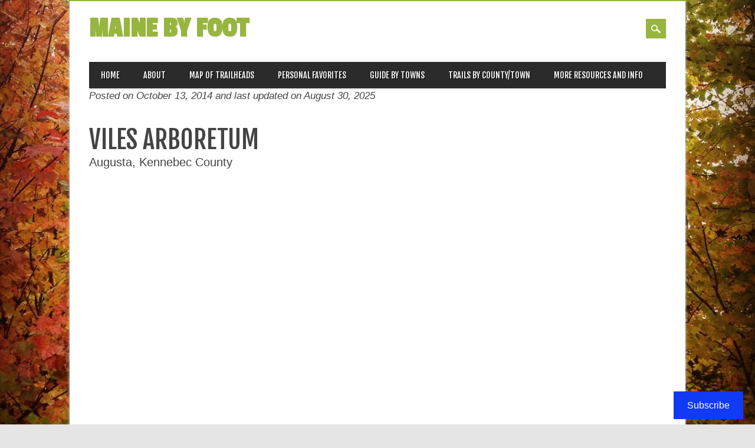

--- FILE ---
content_type: text/html; charset=UTF-8
request_url: https://mainebyfoot.com/viles-arboretum-augusta/
body_size: 42541
content:
<!DOCTYPE html>
<html lang="en-US" class="no-js">
<head>
<meta charset="UTF-8" />
<meta name="viewport" content="width=device-width, initial-scale=1" />
<link rel="profile" href="http://gmpg.org/xfn/11" />
<link rel="pingback" href="https://mainebyfoot.com/xmlrpc.php" />

<style id="jetpack-boost-critical-css">@media all{.swiper{display:block;list-style:none;margin-left:auto;margin-right:auto;overflow:hidden;padding:0;position:relative;z-index:1}.swiper-wrapper{box-sizing:initial;display:flex;height:100%;position:relative;width:100%;z-index:1}.swiper-wrapper{transform:translateZ(0)}.swiper-button-next,.swiper-button-prev{align-items:center;color:#007aff;display:flex;height:44px;justify-content:center;margin-top:-22px;position:absolute;top:50%;width:27px;z-index:10}.swiper-button-next svg,.swiper-button-prev svg{height:100%;-o-object-fit:contain;object-fit:contain;transform-origin:center;width:100%}.swiper-button-prev{left:10px;right:auto}.swiper-button-next:after,.swiper-button-prev:after{font-family:swiper-icons;font-size:44px;font-variant:normal;letter-spacing:0;line-height:1;text-transform:none!important}.swiper-button-prev:after{content:"prev"}.swiper-button-next{left:auto;right:10px}.swiper-button-next:after{content:"next"}.swiper-pagination{position:absolute;text-align:center;transform:translateZ(0);z-index:10}:root{--jp-carousel-primary-color:#fff;--jp-carousel-primary-subtle-color:#999;--jp-carousel-bg-color:#000;--jp-carousel-bg-faded-color:#222}.jp-carousel-overlay .swiper-button-next,.jp-carousel-overlay .swiper-button-prev{background-image:none}.jp-carousel-wrap *{line-height:inherit}.jp-carousel-wrap.swiper{height:auto;width:100vw}.jp-carousel-overlay .swiper-button-next,.jp-carousel-overlay .swiper-button-prev{opacity:.5;height:initial;width:initial;padding:20px 40px;background-image:none}.jp-carousel-overlay .swiper-button-next::after,.jp-carousel-overlay .swiper-button-prev::after{content:none}.jp-carousel-overlay .swiper-button-next svg,.jp-carousel-overlay .swiper-button-prev svg{height:30px;width:28px;background:var(--jp-carousel-bg-color);border-radius:4px}.jp-carousel-overlay{font-family:"Helvetica Neue",sans-serif!important;z-index:2147483647;overflow-x:hidden;overflow-y:auto;direction:ltr;position:fixed;top:0;right:0;bottom:0;left:0;background:var(--jp-carousel-bg-color)}.jp-carousel-overlay *{box-sizing:border-box}.jp-carousel-overlay h2::before,.jp-carousel-overlay h3::before{content:none;display:none}.jp-carousel-overlay .swiper .swiper-button-prev{left:0;right:auto}.jp-carousel-overlay .swiper .swiper-button-next{right:0;left:auto}.jp-carousel-container{display:grid;grid-template-rows:1fr 64px;height:100%}.jp-carousel-info{display:flex;flex-direction:column;text-align:left!important;-webkit-font-smoothing:subpixel-antialiased!important;z-index:100;background-color:var(--jp-carousel-bg-color);opacity:1}.jp-carousel-info-footer{position:relative;background-color:var(--jp-carousel-bg-color);height:64px;display:flex;align-items:center;justify-content:space-between;width:100vw}.jp-carousel-info-extra{display:none;background-color:var(--jp-carousel-bg-color);padding:35px;width:100vw;border-top:1px solid var(--jp-carousel-bg-faded-color)}.jp-carousel-title-and-caption{margin-bottom:15px}.jp-carousel-photo-info{left:0!important;width:100%!important}.jp-carousel-comments-wrapper{padding:0;width:100%!important;display:none}.jp-carousel-close-hint{letter-spacing:0!important;position:fixed;top:20px;right:30px;padding:10px;text-align:right;width:45px;height:45px;z-index:15;color:var(--jp-carousel-primary-color)}.jp-carousel-close-hint svg{padding:3px 2px;background:var(--jp-carousel-bg-color);border-radius:4px}.jp-carousel-pagination-container{flex:1;margin:0 15px 0 35px}.jp-carousel-pagination,.jp-swiper-pagination{color:var(--jp-carousel-primary-color);font-size:15px;font-weight:400;white-space:nowrap;display:none;position:static!important}.jp-carousel-pagination-container .swiper-pagination{text-align:left;line-height:8px}.jp-carousel-pagination{padding-left:5px}.jp-carousel-info-footer .jp-carousel-photo-title-container{flex:4;justify-content:center;overflow:hidden;margin:0}.jp-carousel-photo-caption,.jp-carousel-photo-title{background:0 0!important;border:none!important;display:inline-block;font:400 20px/1.3em"Helvetica Neue",sans-serif;line-height:normal;letter-spacing:0!important;margin:0 0 10px 0;padding:0;overflow:hidden;text-shadow:none!important;text-transform:none!important;color:var(--jp-carousel-primary-color)}.jp-carousel-info-footer .jp-carousel-photo-caption{text-align:center;font-size:15px;white-space:nowrap;color:var(--jp-carousel-primary-subtle-color);margin:0;text-overflow:ellipsis}.jp-carousel-photo-title{font-size:32px;margin-bottom:2px}.jp-carousel-photo-description{color:var(--jp-carousel-primary-subtle-color);font-size:16px;margin:25px 0;width:100%;overflow:hidden;overflow-wrap:break-word}.jp-carousel-caption{font-size:14px;font-weight:400;margin:0}.jp-carousel-image-meta{color:var(--jp-carousel-primary-color);font:12px/1.4"Helvetica Neue",sans-serif!important;width:100%;display:none}.jp-carousel-image-meta ul{margin:0!important;padding:0!important;list-style:none!important}a.jp-carousel-image-download{display:inline-block;clear:both;color:var(--jp-carousel-primary-subtle-color);line-height:1;font-weight:400;font-size:14px;text-decoration:none}a.jp-carousel-image-download svg{display:inline-block;vertical-align:middle;margin:0 3px;padding-bottom:2px}#jp-carousel-loading-overlay{display:none;position:fixed;top:0;bottom:0;left:0;right:0}#jp-carousel-loading-wrapper{display:flex;align-items:center;justify-content:center;height:100vh;width:100vw}#jp-carousel-library-loading,#jp-carousel-library-loading::after{border-radius:50%;width:40px;height:40px}#jp-carousel-library-loading{float:left;margin:22px 0 0 10px;font-size:10px;position:relative;text-indent:-9999em;border-top:8px solid rgb(255 255 255/.2);border-right:8px solid rgb(255 255 255/.2);border-bottom:8px solid rgb(255 255 255/.2);border-left:8px solid var(--jp-carousel-primary-color);transform:translateZ(0)}.jp-carousel-info-content-wrapper{max-width:800px;margin:auto}.jp-carousel-photo-icons-container{flex:1;display:block;text-align:right;margin:0 20px 0 30px;white-space:nowrap}.jp-carousel-icon-btn{padding:16px;text-decoration:none;border:none;background:0 0;display:inline-block;height:64px}.jp-carousel-icon{border:none;display:inline-block;line-height:0;font-weight:400;font-style:normal;border-radius:4px;width:31px;padding:4px 3px 3px}.jp-carousel-icon svg{display:inline-block}.jp-carousel-overlay rect{fill:var(--jp-carousel-primary-color)}@media only screen and (max-width:760px){.jp-carousel-overlay .swiper .swiper-button-next,.jp-carousel-overlay .swiper .swiper-button-prev{display:none!important}.jp-carousel-image-meta{float:none!important;width:100%!important;box-sizing:border-box;margin-left:0}.jp-carousel-close-hint{font-size:26px!important;position:fixed!important;top:10px;right:10px}.jp-carousel-wrap{background-color:var(--jp-carousel-bg-color)}.jp-carousel-caption{overflow:visible!important}.jp-carousel-info-footer .jp-carousel-photo-title-container{display:none}.jp-carousel-photo-icons-container{margin:0 10px 0 0;white-space:nowrap}.jp-carousel-icon-btn{padding-left:20px}.jp-carousel-pagination{padding-left:5px}.jp-carousel-pagination-container{margin-left:25px}}.wp-block-jetpack-subscriptions.wp-block-jetpack-subscriptions__supports-newline:not(.wp-block-jetpack-subscriptions__use-newline) .is-not-subscriber .wp-block-jetpack-subscriptions__form-elements{align-items:flex-start;display:flex}.wp-block-jetpack-subscriptions.wp-block-jetpack-subscriptions__supports-newline:not(.wp-block-jetpack-subscriptions__use-newline) p#subscribe-submit{display:flex;justify-content:center}.wp-block-jetpack-subscriptions.wp-block-jetpack-subscriptions__supports-newline form button{box-sizing:border-box;line-height:1.3;min-width:auto!important;white-space:nowrap!important}.wp-block-jetpack-subscriptions.wp-block-jetpack-subscriptions__supports-newline form button{border-color:#0000;border-style:solid}.wp-block-jetpack-subscriptions.wp-block-jetpack-subscriptions__supports-newline form p#subscribe-submit{line-height:0;margin:0;padding:0}}@media all{#jp-relatedposts{display:none;padding-top:1em;margin:1em 0;position:relative;clear:both}.jp-relatedposts::after{content:"";display:block;clear:both}#jp-relatedposts h3.jp-relatedposts-headline{margin:0 0 1em 0;display:inline-block;float:left;font-size:9pt;font-weight:700;font-family:inherit}#jp-relatedposts h3.jp-relatedposts-headline em::before{content:"";display:block;width:100%;min-width:30px;border-top:1px solid rgb(0 0 0/.2);margin-bottom:1em}#jp-relatedposts h3.jp-relatedposts-headline em{font-style:normal;font-weight:700}.wp-block-button__link{align-content:center;box-sizing:border-box;display:inline-block;height:100%;text-align:center;word-break:break-word}:where(.wp-block-button__link){border-radius:9999px;box-shadow:none;padding:calc(.667em + 2px) calc(1.333em + 2px);text-decoration:none}.wp-block-button__link.no-border-radius{border-radius:0!important}ul{box-sizing:border-box}.entry-content{counter-reset:footnotes}.aligncenter{clear:both}.screen-reader-text{border:0;clip-path:inset(50%);height:1px;margin:-1px;overflow:hidden;padding:0;position:absolute;width:1px;word-wrap:normal!important}html :where([style*=border-width]){border-style:solid}article,body,div,em,footer,form,h1,h2,h3,header,html,iframe,label,li,nav,p,span,strong,time,ul{margin:0;padding:0;border:0;outline:0;font-size:100%;vertical-align:baseline;background:#fff0}html{overflow-y:scroll}article,footer,header,nav{display:block}ul{list-style:none}a{margin:0;padding:0;font-size:100%;vertical-align:baseline;background:#fff0}body{font-size:14px;line-height:1.5em;font-family:Verdana,Geneva,sans-serif}p{hyphenate:auto;hyphenate-before:2;hyphenate-after:3;hyphenate-lines:3;orphans:4}button,input{font:99%sans-serif;border-radius:0}body,input{color:#444}strong{font-weight:700}em{font-style:italic}input{vertical-align:middle}button,input{margin:0}button{width:auto;overflow:visible}input{-webkit-box-sizing:border-box;-moz-box-sizing:border-box;-o-box-sizing:border-box;box-sizing:border-box}.clearfix:after,.menu ul:after{content:".";display:block;height:0;clear:both;visibility:hidden}.clearfix{zoom:1}.clearfix:after{clear:both}body{-webkit-text-size-adjust:100%;-ms-text-size-adjust:100%}h3 a{text-decoration:none}h1{font-size:2.2em;line-height:1em}h2{font-size:1.5em;line-height:1.1em}h3{font-size:1.2em;line-height:1em}body{background-color:#e5e5e5;font-family:Arial,Helvetica,sans-serif;font-size:13px}#container{background-color:#fff;width:96%;margin:0 auto;padding:0 33px;max-width:1044px;border-top:2px solid #9dbb41;box-shadow:0 0 5px #d0d0d0;-webkit-box-sizing:border-box;-moz-box-sizing:border-box;-o-box-sizing:border-box;box-sizing:border-box}#main{margin-left:0}a{color:#9dbb41;text-decoration:none}#search-box-wrap{background-color:#9dbb41;height:50px;margin-left:-33px;margin-right:-33px;display:none}#search-box{position:relative;width:96%;margin:0 auto;padding:0 2%;max-width:1044px;-webkit-box-sizing:border-box;-moz-box-sizing:border-box;-o-box-sizing:border-box;box-sizing:border-box}#search-box #searchform{float:right;margin-top:10px}#search-box #searchform label{display:none}#search-box #s{height:30px;font-size:1.2em;background:url(https://mainebyfoot.com/wp-content/themes/magazino/library/images/icon-search.png) no-repeat 7px 7px #fff;padding:5px 7px 5px 30px;border:0;box-shadow:3px 3px 10px #d0d0d0 inset;min-width:400px;outline:0;margin-right:-4px}#search-box #searchform input[type=submit]{height:30px;background-color:#2b2b2b;font-family:"Fjalla One","Arial Narrow",Arial,Helvetica,sans-serif;font-weight:400;font-size:14px;text-transform:uppercase;color:#fff;border:0;padding:3px 10px}#search-box #close-x{float:right;width:23px;height:23px;background-color:#2b2b2b;font-family:"Passion One","Arial Black",Gadget,sans-serif;font-weight:400;font-size:14px;text-transform:uppercase;color:#fff;text-align:center;line-height:21px;margin-top:15px;margin-right:0;margin-left:20px}#social-media{width:40%;text-align:right;float:right;padding-top:5px}#search-icon{background-color:#9dbb41;width:34px;height:33px;display:inline-block;margin-left:5px;margin-bottom:8px;text-indent:9999px;outline:0;box-shadow:2px 2px #f0f0f0;background-repeat:no-repeat;background-position:center center;vertical-align:top;overflow:hidden}#search-icon{background-image:url(https://mainebyfoot.com/wp-content/themes/magazino/library/images/icon-search-w.png)}h1{font-family:"Fjalla One","Arial Narrow",Arial,Helvetica,sans-serif;font-weight:400;text-transform:uppercase;line-height:1.2em}h2{font-family:"Fjalla One","Arial Narrow",Arial,Helvetica,sans-serif;font-weight:400;text-transform:uppercase}header[role=banner]{position:relative}header[role=banner] div{-webkit-box-sizing:border-box;-moz-box-sizing:border-box;-o-box-sizing:border-box;box-sizing:border-box}#inner-header{padding-top:25px;padding-bottom:15px}#site-heading{margin-bottom:10px;width:60%;float:left}#site-title{margin-bottom:.2em;font-family:"Passion One","Arial Black",Gadget,sans-serif;font-size:48px;font-weight:700;line-height:.9em;text-shadow:2px 2px #f0f0f0;text-transform:uppercase}#site-title a{color:#9dbb41;text-decoration:none;outline:0}.entry-header{margin-bottom:25px}.entry-title{font-size:1.5em;font-family:"Fjalla One","Arial Narrow",Arial,Helvetica,sans-serif;font-weight:400;text-transform:uppercase}body.single .entry-title{font-size:2.5em}div.menu ul li{list-style-type:none;float:left}div.menu ul li a{display:block;text-decoration:none}div.menu ul li ul.sub-menu{position:absolute;z-index:9999;width:200px;word-wrap:break-word;display:none}div.menu ul li ul li ul.sub-menu{right:-200px;position:absolute;top:auto;display:none}nav[role=navigation] div.menu{background:#2b2b2b}nav[role=navigation] .menu ul li a{padding:10px 20px;color:#fff;font-family:"Fjalla One","Arial Narrow",Arial,Helvetica,sans-serif;font-size:14px;text-transform:uppercase;text-shadow:1px 1px #000}nav[role=navigation] .menu ul li ul.sub-menu{background:#fafafa;box-shadow:1px 1px 3px #aaa}nav[role=navigation] .menu ul li ul.sub-menu li{border-bottom:1px solid #f0f0f0;width:200px}nav[role=navigation] .menu ul li ul.sub-menu li a{display:block;min-height:40px;font-size:.9em;color:#555;-webkit-box-sizing:border-box;-moz-box-sizing:border-box;-o-box-sizing:border-box;box-sizing:border-box}nav[role=navigation] .menu ul li ul li a{color:#555;text-shadow:0 0}nav[role=navigation] .menu ul li ul li ul.sub-menu{margin-top:-40px}#content{background:#fff;-webkit-box-sizing:border-box;-moz-box-sizing:border-box;-o-box-sizing:border-box;box-sizing:border-box}#content div{-webkit-box-sizing:border-box;-moz-box-sizing:border-box;-o-box-sizing:border-box;box-sizing:border-box}article[id*=post-]{padding:2.2em 0;word-wrap:break-word}.entry-meta{font-size:.75em;letter-spacing:.05em;font-style:italic;line-height:1.75em;color:#999;margin:0 0 .875em 0}.post_content{word-wrap:break-word;margin-bottom:2.5em}article[id*=post-].single-pad{border-left:1px dotted #d2d2d2;margin-left:172px;padding-left:25px;padding-top:0;margin-top:2.2em}article[id*=post-].single-pad{margin-bottom:2.2em;padding-bottom:0}#comments-title,.single-meta{float:left;width:172px;box-sizing:border-box;-moz-box-sizing:border-box;-webkit-box-sizing:border-box;margin:0;padding-right:25px;text-align:right;font-size:11px;font-family:Georgia,"Times New Roman",Times,serif;font-style:italic;color:#858585}#comments-title-mobile{font-family:"Fjalla One","Arial Narrow",Arial,Helvetica,sans-serif;font-weight:400;font-size:18px;font-style:normal;text-transform:uppercase;margin-bottom:5px;margin-top:5px;color:#2b2b2b}#comments-title-mobile{display:none;margin-bottom:25px}.mobile-meta{display:none;font-size:11px}.entry-meta{margin:0 0 1.5em 0;font-size:11px;font-family:Georgia,"Times New Roman",Times,serif;font-style:italic;color:#858585}.entry-meta a{font-family:Arial,Helvetica,sans-serif;font-style:normal;font-weight:700}.post_content{overflow:hidden}.post_content p{margin:0 0 1.5em 0}.post_content h2,.post_content h3{margin:0 0 22px 0}.post_content ul{margin:1.5em 0}.post_content ul{list-style-position:outside;line-height:1.5;margin-left:2.2em;margin-right:2.2em}.post_content li{margin-bottom:.75em}.post_content ul li{list-style-type:disc}.post_content ul li{list-style:none;position:relative;padding-left:12px}.post_content ul li:before{content:"•";position:absolute;left:0;top:0;color:#9dbb41;font-family:"Passion One","Arial Black",Gadget,sans-serif;font-weight:400;font-size:14px}.post_content iframe{display:block;margin:0 0 1.5em 0;max-width:100%}.aligncenter{margin-right:auto;margin-left:auto;display:block;clear:both}article[id*=post-] footer{clear:both;margin:1.5em 0 0}#comments-title{line-height:normal;margin-top:2.2em}#respond #cancel-comment-reply-link{float:right}.assistive-text,.screen-reader-text{position:absolute!important;clip:rect(1px 1px 1px 1px);clip:rect(1px,1px,1px,1px)}@media only screen and (max-width:824px){#site-title{margin-right:0}#access{position:relative}nav[role=navigation] div.menu>ul{background:#f5f5f5;box-shadow:1px 1px 1px #000;position:absolute;z-index:9999;width:250px;word-wrap:break-word;display:none;overflow:visible}nav[role=navigation] div.menu>ul>li{position:relative}#search-box #s{min-width:300px}#site-heading{width:50%}#site-heading{width:100%;float:none;text-align:center}#social-media{padding-top:0;text-align:center;margin:auto;float:none;width:auto}article[id*=post-].single-pad{border-left:0;margin-left:0;padding-left:0;margin-top:2.2em}.mobile-meta{display:block}#comments-title,.single-meta{display:none}#comments-title-mobile{display:block}}@media only screen and (min-width:824px){div.menu>ul{display:block!important}}@media only screen and (max-width:586px){#search-box #s{min-width:300px}}@media only screen and (max-width:496px){#search-box #s{min-width:200px}}@media only screen and (max-width:346px){#search-box #s{min-width:130px;max-width:130px}}iframe{width:100%}article[id*=post-].single-pad{margin-left:0;padding-left:0;border-left:0}.trailFacts{width:30%;background:#f8f5f5;padding:0 0 10px 0;float:left;margin:0 15px 15px 0}.trailFacts h2{background:#9dbb41;text-align:center;padding:10px;color:#fff;text-shadow:1px 1px 2px #000}.trailFacts ul li{line-height:16px;padding-left:50px;background-repeat:no-repeat!important;height:41px}.trailFacts ul li:before{content:" ";width:30px}.trailFacts ul li.preserve{background:url(https://mainebyfoot.com/wp-content/uploads/2017/08/preserve.jpg)}.trailFacts ul li.mileage{background:url(https://mainebyfoot.com/wp-content/uploads/2017/08/mileage.jpg)}.trailFacts ul li.pets{background:url(https://mainebyfoot.com/wp-content/uploads/2017/08/pets.jpg)}.trailFacts ul li.difficulty{background:url(https://mainebyfoot.com/wp-content/uploads/2017/08/difficulty.jpg)}.relative{position:relative}@media (max-width:980px){.trailFacts{width:50%}}@media (max-width:767px){.trailFacts{width:100%}}iframe{width:100%}article[id*=post-].single-pad{margin-left:0;padding-left:0;border-left:0}.trailFacts{width:30%;background:#f8f5f5;padding:0 0 10px 0;float:left;margin:0 15px 15px 0}.trailFacts h2{background:#9dbb41;text-align:center;padding:10px;color:#fff;text-shadow:1px 1px 2px #000}.trailFacts ul li{line-height:16px;padding-left:50px;background-repeat:no-repeat!important;height:41px}.trailFacts ul li:before{content:" ";width:30px}.trailFacts ul li.preserve{background:url(https://mainebyfoot.com/wp-content/uploads/2017/08/preserve.jpg)}.trailFacts ul li.mileage{background:url(https://mainebyfoot.com/wp-content/uploads/2017/08/mileage.jpg)}.trailFacts ul li.pets{background:url(https://mainebyfoot.com/wp-content/uploads/2017/08/pets.jpg)}.trailFacts ul li.difficulty{background:url(https://mainebyfoot.com/wp-content/uploads/2017/08/difficulty.jpg)}.relative{position:relative}@media (max-width:980px){.trailFacts{width:50%}}@media (max-width:767px){.trailFacts{width:100%}}.jetpack-subscribe-floating-button{position:fixed;z-index:50000;bottom:0;right:0}.sd-content ul li a.sd-button>span{line-height:23px;margin-left:6px}.sd-social-icon .sd-content ul li a.sd-button>span{margin-left:0}body .sd-social-icon .sd-content ul li[class*=share-] a.sd-button.share-icon.no-text span:not(.custom-sharing-span){display:none}.sd-social-icon .sd-content ul li[class*=share-] a.sd-button>span{line-height:1}}</style><meta name='robots' content='index, follow, max-image-preview:large, max-snippet:-1, max-video-preview:-1' />
<!-- Jetpack Site Verification Tags -->
<meta name="google-site-verification" content="0Denc3E5kDpCvDqq0XEzI15gEV6Ij9HGU6d8JLn1UN4" />

	<!-- This site is optimized with the Yoast SEO plugin v26.7 - https://yoast.com/wordpress/plugins/seo/ -->
	<title>Viles Arboretum &#8212; Maine by Foot</title>
	<meta name="description" content="Check out how to get to this walk and what to expect." />
	<link rel="canonical" href="https://mainebyfoot.com/viles-arboretum-augusta/" />
	<meta property="og:locale" content="en_US" />
	<meta property="og:type" content="article" />
	<meta property="og:title" content="Viles Arboretum &#8212; Maine by Foot" />
	<meta property="og:description" content="Check out how to get to this walk and what to expect." />
	<meta property="og:url" content="https://mainebyfoot.com/viles-arboretum-augusta/" />
	<meta property="og:site_name" content="Maine by Foot" />
	<meta property="article:publisher" content="https://www.facebook.com/p/Maine-by-Foot-100057482408220/" />
	<meta property="article:published_time" content="2014-10-13T16:02:28+00:00" />
	<meta property="article:modified_time" content="2025-08-30T19:05:47+00:00" />
	<meta property="og:image" content="https://i0.wp.com/mainebyfoot.com/wp-content/uploads/2014/10/cover-viles-.jpg?fit=1000%2C356&ssl=1" />
	<meta property="og:image:width" content="1000" />
	<meta property="og:image:height" content="356" />
	<meta property="og:image:type" content="image/jpeg" />
	<meta name="author" content="Rebecca Goldfine" />
	<meta name="twitter:card" content="summary_large_image" />
	<script type="application/ld+json" class="yoast-schema-graph">{"@context":"https://schema.org","@graph":[{"@type":"Article","@id":"https://mainebyfoot.com/viles-arboretum-augusta/#article","isPartOf":{"@id":"https://mainebyfoot.com/viles-arboretum-augusta/"},"author":{"name":"Rebecca Goldfine","@id":"https://mainebyfoot.com/#/schema/person/281459c108b6179d7a25039bdefadacb"},"headline":"Viles Arboretum","datePublished":"2014-10-13T16:02:28+00:00","dateModified":"2025-08-30T19:05:47+00:00","mainEntityOfPage":{"@id":"https://mainebyfoot.com/viles-arboretum-augusta/"},"wordCount":333,"commentCount":0,"publisher":{"@id":"https://mainebyfoot.com/#organization"},"image":{"@id":"https://mainebyfoot.com/viles-arboretum-augusta/#primaryimage"},"thumbnailUrl":"https://i0.wp.com/mainebyfoot.com/wp-content/uploads/2014/10/cover-viles-.jpg?fit=1000%2C356&ssl=1","keywords":["arboretum","art","history","skiing"],"articleSection":["Augusta"],"inLanguage":"en-US","potentialAction":[{"@type":"CommentAction","name":"Comment","target":["https://mainebyfoot.com/viles-arboretum-augusta/#respond"]}]},{"@type":"WebPage","@id":"https://mainebyfoot.com/viles-arboretum-augusta/","url":"https://mainebyfoot.com/viles-arboretum-augusta/","name":"Viles Arboretum &#8212; Maine by Foot","isPartOf":{"@id":"https://mainebyfoot.com/#website"},"primaryImageOfPage":{"@id":"https://mainebyfoot.com/viles-arboretum-augusta/#primaryimage"},"image":{"@id":"https://mainebyfoot.com/viles-arboretum-augusta/#primaryimage"},"thumbnailUrl":"https://i0.wp.com/mainebyfoot.com/wp-content/uploads/2014/10/cover-viles-.jpg?fit=1000%2C356&ssl=1","datePublished":"2014-10-13T16:02:28+00:00","dateModified":"2025-08-30T19:05:47+00:00","description":"Check out how to get to this walk and what to expect.","breadcrumb":{"@id":"https://mainebyfoot.com/viles-arboretum-augusta/#breadcrumb"},"inLanguage":"en-US","potentialAction":[{"@type":"ReadAction","target":["https://mainebyfoot.com/viles-arboretum-augusta/"]}]},{"@type":"ImageObject","inLanguage":"en-US","@id":"https://mainebyfoot.com/viles-arboretum-augusta/#primaryimage","url":"https://i0.wp.com/mainebyfoot.com/wp-content/uploads/2014/10/cover-viles-.jpg?fit=1000%2C356&ssl=1","contentUrl":"https://i0.wp.com/mainebyfoot.com/wp-content/uploads/2014/10/cover-viles-.jpg?fit=1000%2C356&ssl=1","width":1000,"height":356},{"@type":"BreadcrumbList","@id":"https://mainebyfoot.com/viles-arboretum-augusta/#breadcrumb","itemListElement":[{"@type":"ListItem","position":1,"name":"Home","item":"https://mainebyfoot.com/"},{"@type":"ListItem","position":2,"name":"Viles Arboretum"}]},{"@type":"WebSite","@id":"https://mainebyfoot.com/#website","url":"https://mainebyfoot.com/","name":"Maine by Foot","description":"Find your next path","publisher":{"@id":"https://mainebyfoot.com/#organization"},"alternateName":"MBF","potentialAction":[{"@type":"SearchAction","target":{"@type":"EntryPoint","urlTemplate":"https://mainebyfoot.com/?s={search_term_string}"},"query-input":{"@type":"PropertyValueSpecification","valueRequired":true,"valueName":"search_term_string"}}],"inLanguage":"en-US"},{"@type":"Organization","@id":"https://mainebyfoot.com/#organization","name":"Maine by Foot","url":"https://mainebyfoot.com/","logo":{"@type":"ImageObject","inLanguage":"en-US","@id":"https://mainebyfoot.com/#/schema/logo/image/","url":"https://i0.wp.com/mainebyfoot.com/wp-content/uploads/2020/03/MBF-map-yellow.png?fit=1800%2C1800&ssl=1","contentUrl":"https://i0.wp.com/mainebyfoot.com/wp-content/uploads/2020/03/MBF-map-yellow.png?fit=1800%2C1800&ssl=1","width":1800,"height":1800,"caption":"Maine by Foot"},"image":{"@id":"https://mainebyfoot.com/#/schema/logo/image/"},"sameAs":["https://www.facebook.com/p/Maine-by-Foot-100057482408220/","https://www.instagram.com/mainebyfoot/"]},{"@type":"Person","@id":"https://mainebyfoot.com/#/schema/person/281459c108b6179d7a25039bdefadacb","name":"Rebecca Goldfine","url":"https://mainebyfoot.com/author/rebeccalucy/"}]}</script>
	<!-- / Yoast SEO plugin. -->


<link rel='dns-prefetch' href='//stats.wp.com' />
<link rel='dns-prefetch' href='//fonts.googleapis.com' />
<link rel='dns-prefetch' href='//jetpack.wordpress.com' />
<link rel='dns-prefetch' href='//s0.wp.com' />
<link rel='dns-prefetch' href='//public-api.wordpress.com' />
<link rel='dns-prefetch' href='//0.gravatar.com' />
<link rel='dns-prefetch' href='//1.gravatar.com' />
<link rel='dns-prefetch' href='//2.gravatar.com' />
<link rel='preconnect' href='//i0.wp.com' />
<link rel='preconnect' href='//c0.wp.com' />
<link rel="alternate" type="application/rss+xml" title="Maine by Foot &raquo; Feed" href="https://mainebyfoot.com/feed/" />
<link rel="alternate" type="application/rss+xml" title="Maine by Foot &raquo; Comments Feed" href="https://mainebyfoot.com/comments/feed/" />
<link rel="alternate" type="application/rss+xml" title="Maine by Foot &raquo; Viles Arboretum Comments Feed" href="https://mainebyfoot.com/viles-arboretum-augusta/feed/" />
<link rel="alternate" title="oEmbed (JSON)" type="application/json+oembed" href="https://mainebyfoot.com/wp-json/oembed/1.0/embed?url=https%3A%2F%2Fmainebyfoot.com%2Fviles-arboretum-augusta%2F" />
<link rel="alternate" title="oEmbed (XML)" type="text/xml+oembed" href="https://mainebyfoot.com/wp-json/oembed/1.0/embed?url=https%3A%2F%2Fmainebyfoot.com%2Fviles-arboretum-augusta%2F&#038;format=xml" />
<noscript><link rel='stylesheet' id='all-css-371dd37031e26b56bf29fc3ef8a422aa' href='https://mainebyfoot.com/wp-content/boost-cache/static/681ab2b620.min.css' type='text/css' media='all' /></noscript><link data-media="all" onload="this.media=this.dataset.media; delete this.dataset.media; this.removeAttribute( &apos;onload&apos; );" rel='stylesheet' id='all-css-371dd37031e26b56bf29fc3ef8a422aa' href='https://mainebyfoot.com/wp-content/boost-cache/static/681ab2b620.min.css' type='text/css' media="not all" />
<style id='wp-block-paragraph-inline-css'>
.is-small-text{font-size:.875em}.is-regular-text{font-size:1em}.is-large-text{font-size:2.25em}.is-larger-text{font-size:3em}.has-drop-cap:not(:focus):first-letter{float:left;font-size:8.4em;font-style:normal;font-weight:100;line-height:.68;margin:.05em .1em 0 0;text-transform:uppercase}body.rtl .has-drop-cap:not(:focus):first-letter{float:none;margin-left:.1em}p.has-drop-cap.has-background{overflow:hidden}:root :where(p.has-background){padding:1.25em 2.375em}:where(p.has-text-color:not(.has-link-color)) a{color:inherit}p.has-text-align-left[style*="writing-mode:vertical-lr"],p.has-text-align-right[style*="writing-mode:vertical-rl"]{rotate:180deg}
/*# sourceURL=https://mainebyfoot.com/wp-includes/blocks/paragraph/style.min.css */
</style>
<style id='global-styles-inline-css'>
:root{--wp--preset--aspect-ratio--square: 1;--wp--preset--aspect-ratio--4-3: 4/3;--wp--preset--aspect-ratio--3-4: 3/4;--wp--preset--aspect-ratio--3-2: 3/2;--wp--preset--aspect-ratio--2-3: 2/3;--wp--preset--aspect-ratio--16-9: 16/9;--wp--preset--aspect-ratio--9-16: 9/16;--wp--preset--color--black: #000000;--wp--preset--color--cyan-bluish-gray: #abb8c3;--wp--preset--color--white: #ffffff;--wp--preset--color--pale-pink: #f78da7;--wp--preset--color--vivid-red: #cf2e2e;--wp--preset--color--luminous-vivid-orange: #ff6900;--wp--preset--color--luminous-vivid-amber: #fcb900;--wp--preset--color--light-green-cyan: #7bdcb5;--wp--preset--color--vivid-green-cyan: #00d084;--wp--preset--color--pale-cyan-blue: #8ed1fc;--wp--preset--color--vivid-cyan-blue: #0693e3;--wp--preset--color--vivid-purple: #9b51e0;--wp--preset--gradient--vivid-cyan-blue-to-vivid-purple: linear-gradient(135deg,rgb(6,147,227) 0%,rgb(155,81,224) 100%);--wp--preset--gradient--light-green-cyan-to-vivid-green-cyan: linear-gradient(135deg,rgb(122,220,180) 0%,rgb(0,208,130) 100%);--wp--preset--gradient--luminous-vivid-amber-to-luminous-vivid-orange: linear-gradient(135deg,rgb(252,185,0) 0%,rgb(255,105,0) 100%);--wp--preset--gradient--luminous-vivid-orange-to-vivid-red: linear-gradient(135deg,rgb(255,105,0) 0%,rgb(207,46,46) 100%);--wp--preset--gradient--very-light-gray-to-cyan-bluish-gray: linear-gradient(135deg,rgb(238,238,238) 0%,rgb(169,184,195) 100%);--wp--preset--gradient--cool-to-warm-spectrum: linear-gradient(135deg,rgb(74,234,220) 0%,rgb(151,120,209) 20%,rgb(207,42,186) 40%,rgb(238,44,130) 60%,rgb(251,105,98) 80%,rgb(254,248,76) 100%);--wp--preset--gradient--blush-light-purple: linear-gradient(135deg,rgb(255,206,236) 0%,rgb(152,150,240) 100%);--wp--preset--gradient--blush-bordeaux: linear-gradient(135deg,rgb(254,205,165) 0%,rgb(254,45,45) 50%,rgb(107,0,62) 100%);--wp--preset--gradient--luminous-dusk: linear-gradient(135deg,rgb(255,203,112) 0%,rgb(199,81,192) 50%,rgb(65,88,208) 100%);--wp--preset--gradient--pale-ocean: linear-gradient(135deg,rgb(255,245,203) 0%,rgb(182,227,212) 50%,rgb(51,167,181) 100%);--wp--preset--gradient--electric-grass: linear-gradient(135deg,rgb(202,248,128) 0%,rgb(113,206,126) 100%);--wp--preset--gradient--midnight: linear-gradient(135deg,rgb(2,3,129) 0%,rgb(40,116,252) 100%);--wp--preset--font-size--small: 13px;--wp--preset--font-size--medium: 20px;--wp--preset--font-size--large: 36px;--wp--preset--font-size--x-large: 42px;--wp--preset--spacing--20: 0.44rem;--wp--preset--spacing--30: 0.67rem;--wp--preset--spacing--40: 1rem;--wp--preset--spacing--50: 1.5rem;--wp--preset--spacing--60: 2.25rem;--wp--preset--spacing--70: 3.38rem;--wp--preset--spacing--80: 5.06rem;--wp--preset--shadow--natural: 6px 6px 9px rgba(0, 0, 0, 0.2);--wp--preset--shadow--deep: 12px 12px 50px rgba(0, 0, 0, 0.4);--wp--preset--shadow--sharp: 6px 6px 0px rgba(0, 0, 0, 0.2);--wp--preset--shadow--outlined: 6px 6px 0px -3px rgb(255, 255, 255), 6px 6px rgb(0, 0, 0);--wp--preset--shadow--crisp: 6px 6px 0px rgb(0, 0, 0);}:where(.is-layout-flex){gap: 0.5em;}:where(.is-layout-grid){gap: 0.5em;}body .is-layout-flex{display: flex;}.is-layout-flex{flex-wrap: wrap;align-items: center;}.is-layout-flex > :is(*, div){margin: 0;}body .is-layout-grid{display: grid;}.is-layout-grid > :is(*, div){margin: 0;}:where(.wp-block-columns.is-layout-flex){gap: 2em;}:where(.wp-block-columns.is-layout-grid){gap: 2em;}:where(.wp-block-post-template.is-layout-flex){gap: 1.25em;}:where(.wp-block-post-template.is-layout-grid){gap: 1.25em;}.has-black-color{color: var(--wp--preset--color--black) !important;}.has-cyan-bluish-gray-color{color: var(--wp--preset--color--cyan-bluish-gray) !important;}.has-white-color{color: var(--wp--preset--color--white) !important;}.has-pale-pink-color{color: var(--wp--preset--color--pale-pink) !important;}.has-vivid-red-color{color: var(--wp--preset--color--vivid-red) !important;}.has-luminous-vivid-orange-color{color: var(--wp--preset--color--luminous-vivid-orange) !important;}.has-luminous-vivid-amber-color{color: var(--wp--preset--color--luminous-vivid-amber) !important;}.has-light-green-cyan-color{color: var(--wp--preset--color--light-green-cyan) !important;}.has-vivid-green-cyan-color{color: var(--wp--preset--color--vivid-green-cyan) !important;}.has-pale-cyan-blue-color{color: var(--wp--preset--color--pale-cyan-blue) !important;}.has-vivid-cyan-blue-color{color: var(--wp--preset--color--vivid-cyan-blue) !important;}.has-vivid-purple-color{color: var(--wp--preset--color--vivid-purple) !important;}.has-black-background-color{background-color: var(--wp--preset--color--black) !important;}.has-cyan-bluish-gray-background-color{background-color: var(--wp--preset--color--cyan-bluish-gray) !important;}.has-white-background-color{background-color: var(--wp--preset--color--white) !important;}.has-pale-pink-background-color{background-color: var(--wp--preset--color--pale-pink) !important;}.has-vivid-red-background-color{background-color: var(--wp--preset--color--vivid-red) !important;}.has-luminous-vivid-orange-background-color{background-color: var(--wp--preset--color--luminous-vivid-orange) !important;}.has-luminous-vivid-amber-background-color{background-color: var(--wp--preset--color--luminous-vivid-amber) !important;}.has-light-green-cyan-background-color{background-color: var(--wp--preset--color--light-green-cyan) !important;}.has-vivid-green-cyan-background-color{background-color: var(--wp--preset--color--vivid-green-cyan) !important;}.has-pale-cyan-blue-background-color{background-color: var(--wp--preset--color--pale-cyan-blue) !important;}.has-vivid-cyan-blue-background-color{background-color: var(--wp--preset--color--vivid-cyan-blue) !important;}.has-vivid-purple-background-color{background-color: var(--wp--preset--color--vivid-purple) !important;}.has-black-border-color{border-color: var(--wp--preset--color--black) !important;}.has-cyan-bluish-gray-border-color{border-color: var(--wp--preset--color--cyan-bluish-gray) !important;}.has-white-border-color{border-color: var(--wp--preset--color--white) !important;}.has-pale-pink-border-color{border-color: var(--wp--preset--color--pale-pink) !important;}.has-vivid-red-border-color{border-color: var(--wp--preset--color--vivid-red) !important;}.has-luminous-vivid-orange-border-color{border-color: var(--wp--preset--color--luminous-vivid-orange) !important;}.has-luminous-vivid-amber-border-color{border-color: var(--wp--preset--color--luminous-vivid-amber) !important;}.has-light-green-cyan-border-color{border-color: var(--wp--preset--color--light-green-cyan) !important;}.has-vivid-green-cyan-border-color{border-color: var(--wp--preset--color--vivid-green-cyan) !important;}.has-pale-cyan-blue-border-color{border-color: var(--wp--preset--color--pale-cyan-blue) !important;}.has-vivid-cyan-blue-border-color{border-color: var(--wp--preset--color--vivid-cyan-blue) !important;}.has-vivid-purple-border-color{border-color: var(--wp--preset--color--vivid-purple) !important;}.has-vivid-cyan-blue-to-vivid-purple-gradient-background{background: var(--wp--preset--gradient--vivid-cyan-blue-to-vivid-purple) !important;}.has-light-green-cyan-to-vivid-green-cyan-gradient-background{background: var(--wp--preset--gradient--light-green-cyan-to-vivid-green-cyan) !important;}.has-luminous-vivid-amber-to-luminous-vivid-orange-gradient-background{background: var(--wp--preset--gradient--luminous-vivid-amber-to-luminous-vivid-orange) !important;}.has-luminous-vivid-orange-to-vivid-red-gradient-background{background: var(--wp--preset--gradient--luminous-vivid-orange-to-vivid-red) !important;}.has-very-light-gray-to-cyan-bluish-gray-gradient-background{background: var(--wp--preset--gradient--very-light-gray-to-cyan-bluish-gray) !important;}.has-cool-to-warm-spectrum-gradient-background{background: var(--wp--preset--gradient--cool-to-warm-spectrum) !important;}.has-blush-light-purple-gradient-background{background: var(--wp--preset--gradient--blush-light-purple) !important;}.has-blush-bordeaux-gradient-background{background: var(--wp--preset--gradient--blush-bordeaux) !important;}.has-luminous-dusk-gradient-background{background: var(--wp--preset--gradient--luminous-dusk) !important;}.has-pale-ocean-gradient-background{background: var(--wp--preset--gradient--pale-ocean) !important;}.has-electric-grass-gradient-background{background: var(--wp--preset--gradient--electric-grass) !important;}.has-midnight-gradient-background{background: var(--wp--preset--gradient--midnight) !important;}.has-small-font-size{font-size: var(--wp--preset--font-size--small) !important;}.has-medium-font-size{font-size: var(--wp--preset--font-size--medium) !important;}.has-large-font-size{font-size: var(--wp--preset--font-size--large) !important;}.has-x-large-font-size{font-size: var(--wp--preset--font-size--x-large) !important;}
/*# sourceURL=global-styles-inline-css */
</style>

<style id='wp-img-auto-sizes-contain-inline-css'>
img:is([sizes=auto i],[sizes^="auto," i]){contain-intrinsic-size:3000px 1500px}
/*# sourceURL=wp-img-auto-sizes-contain-inline-css */
</style>
<style id='wp-emoji-styles-inline-css'>

	img.wp-smiley, img.emoji {
		display: inline !important;
		border: none !important;
		box-shadow: none !important;
		height: 1em !important;
		width: 1em !important;
		margin: 0 0.07em !important;
		vertical-align: -0.1em !important;
		background: none !important;
		padding: 0 !important;
	}
/*# sourceURL=wp-emoji-styles-inline-css */
</style>
<style id='classic-theme-styles-inline-css'>
/*! This file is auto-generated */
.wp-block-button__link{color:#fff;background-color:#32373c;border-radius:9999px;box-shadow:none;text-decoration:none;padding:calc(.667em + 2px) calc(1.333em + 2px);font-size:1.125em}.wp-block-file__button{background:#32373c;color:#fff;text-decoration:none}
/*# sourceURL=/wp-includes/css/classic-themes.min.css */
</style>
<noscript><link rel='stylesheet' id='my-google-fonts-css' href='https://fonts.googleapis.com/css?family=Fjalla+One%7CPassion+One&#038;ver=6.9' media='all' />
</noscript><link data-media="all" onload="this.media=this.dataset.media; delete this.dataset.media; this.removeAttribute( &apos;onload&apos; );" rel='stylesheet' id='my-google-fonts-css' href='https://fonts.googleapis.com/css?family=Fjalla+One%7CPassion+One&#038;ver=6.9' media="not all" />
<script type="text/javascript" id="jetpack_related-posts-js-extra">
/* <![CDATA[ */
var related_posts_js_options = {"post_heading":"h4"};
//# sourceURL=jetpack_related-posts-js-extra
/* ]]> */
</script>
<script type='text/javascript' src='https://mainebyfoot.com/wp-content/boost-cache/static/7c976650de.min.js'></script>
<script type="text/javascript" src="https://mainebyfoot.com/wp-includes/js/jquery/jquery.min.js?ver=3.7.1" id="jquery-core-js"></script>
<script type='text/javascript' src='https://mainebyfoot.com/wp-content/boost-cache/static/b3d093fbb4.min.js'></script>
<link rel="https://api.w.org/" href="https://mainebyfoot.com/wp-json/" /><link rel="alternate" title="JSON" type="application/json" href="https://mainebyfoot.com/wp-json/wp/v2/posts/3577" /><link rel="EditURI" type="application/rsd+xml" title="RSD" href="https://mainebyfoot.com/xmlrpc.php?rsd" />
<meta name="generator" content="WordPress 6.9" />
<link rel='shortlink' href='https://wp.me/p75OtA-VH' />
	<style>img#wpstats{display:none}</style>
				<style>
			a, a:visited,
			#site-title a,
			nav[role=navigation] .menu ul li a:hover,
			nav[role=navigation] .menu ul li.current-menu-item a, 
			.nav ul li.current_page_item a, 
			nav[role=navigation] .menu ul li.current_page_item a,
			#sidebar .widget-title,
			.slides .slide-title,
			.commentlist .vcard cite.fn a,
			.commentlist .comment-meta a:hover,
			.post_content ul li:before,
			.post_content ol li:before,
			.colortxt,
			.commentlist .bypostauthor > article > footer > .vcard cite.fn,
			.cycle-pager span.cycle-pager-active { 
				color: #97b53f;
			}
			
			#container,
			#sidebar {
				border-top: 2px solid #97b53f;
			}
			
			#search-box-wrap,
			#social-media a,
			#search-icon,
			.go-button a,
			.go-button a:visited,
			.grnbar,
			.pagination a:hover,
			.pagination .current,
			#respond #submit {
				background-color: #97b53f;
			}
			
			.post_content pre { 
				border-left-color: #97b53f;
			}
		</style>
	<style type="text/css" id="custom-background-css">
body.custom-background { background-image: url("https://mainebyfoot.com/wp-content/uploads/2025/04/background-fall-min.jpg"); background-position: right center; background-size: cover; background-repeat: no-repeat; background-attachment: fixed; }
</style>
	<link rel="icon" href="https://i0.wp.com/mainebyfoot.com/wp-content/uploads/2020/03/cropped-maine-by-foot-heel-1.jpg?fit=32%2C32&#038;ssl=1" sizes="32x32" />
<link rel="icon" href="https://i0.wp.com/mainebyfoot.com/wp-content/uploads/2020/03/cropped-maine-by-foot-heel-1.jpg?fit=192%2C192&#038;ssl=1" sizes="192x192" />
<link rel="apple-touch-icon" href="https://i0.wp.com/mainebyfoot.com/wp-content/uploads/2020/03/cropped-maine-by-foot-heel-1.jpg?fit=180%2C180&#038;ssl=1" />
<meta name="msapplication-TileImage" content="https://i0.wp.com/mainebyfoot.com/wp-content/uploads/2020/03/cropped-maine-by-foot-heel-1.jpg?fit=270%2C270&#038;ssl=1" />
		<style type="text/css" id="wp-custom-css">
			/*
You can add your own CSS here.

Click the help icon above to learn more.
*/

/*this one gets rid of who posted and the date*/

.single-meta {
display: none;
}

/*this one gets rid of the H2 title */
h2.wsp-posts-title{
display: none;
}

/*this one gets rid of the carousel captions */
.jp-carousel-info h2,
.jp-carousel-titleanddesc {
	display: none !important;
}


/*font size*/
body {
    font-size: 17px;
}

/*Below Added by Carefree Creative*/
/*X in search bar*/
#search-box #close-x {font-family: Arial, Helvetica, sans-serif !important; line-height:25px;}

/*Guide by towns page background*/
body.page-id-10767 {background-repeat: no-repeat; background-attachment: fixed;}

/*Maine by foot title*/
.widget_search > .widget-title {font-size: 35px !important;}
/*Maine by foot title responsive*/
@media all and (max-width: 976px){
	.widget_search > .widget-title {font-size: 22px !important;}
}

/*Align Search bar*/
.widget_search {margin-left: 40px !important;}

/*Align Search bar responsive*/
@media all and (max-width: 976px){
	.widget_search {margin-left: 20px !important;}
}

/*Align recent posts*/
#recent-posts-2 {margin-left:70px !important;}

/*Align recent posts responsive*/
@media all and (max-width: 976px){
#recent-posts-2 {margin-left:50px !important;}
}
@media all and (max-width: 824px){
#recent-posts-2 {margin-left:25px !important; margin-right:50px !important;}
}
@media all and (max-width: 600px){
#recent-posts-2 {margin-left:25px !important; margin-right:20px !important;}
}

/*entire footer padding*/
#sidebar {padding-top:20px !important;}

/*Align categories*/
.widget_categories {margin-left: 70px !important;}

/*Align categories responsive*/
@media all and (max-width: 976px){
.widget_categories {margin-left:50px !important;}
}
@media all and (max-width: 824px){
.widget_categories {margin-left:25px !important;}
}

/*Footer titles for recent post and trail guide*/
.widget-title {font-size: 25px !important;}

@media all and (max-width: 976px){
.widget-title {font-size: 22px !important;}
}

/*end of footer changes*/

/*changing post padding on mobile to fix map iframe issue*/
@media all and (max-width: 403px){
#container {padding-left: 10px !important; padding-right: 10px !important;}
}

@media all and (max-width: 403px){
#sidebar {margin-right: -11px !important; margin-left: -11px !important;}
#colophon {margin-right: -11px !important; margin-left: -11px !important;}
	}

/* hides byline beneath title on mobile */
@media only screen and (max-width: 824px) {
    .mobile-meta {
        display: none;
    }
}

/*End of CSS by Carefree Creative*/


/*make the top NAV typeface larger*/

nav[role=navigation] .menu ul li a, 
			nav[role=navigation] .menu #menu-icon { 
				font-size: 14px;
			}
/*changes link color*/
a {color: #528001;}

/*changes visited link color*/
a:visited {
color: #528001;
}
	
/* add opaque white behind text, 
 * provide padding
 * reduce font size slightly
 */
article[id*=post-].post-box h2.entry-title {background-color:rgba(255,255,255,.7);
padding:4px 1px 2px 4px;
font-size:1.1em;}

/* disable text-shadow, change
 * color to dark green
 */
h2.entry-title a {color:#003311;text-shadow:0px 0px #999}

div.go-button a {background-color:#999}

/* disable description text */
header.entry-header div.entry-meta a {display:none;}

article.post-box div.entry-content {display:none;}

/*this changes the size of the town and county font in the post title*/
.locale {
        font-size: larger; 
    }

div.thb-box img { width:100%;height:auto;}


		</style>
		<noscript><link rel='stylesheet' id='all-css-4c09c4861fdfd76e6b005e3697d5b9c1' href='https://mainebyfoot.com/wp-content/boost-cache/static/6586e0b9dc.min.css' type='text/css' media='all' /></noscript><link data-media="all" onload="this.media=this.dataset.media; delete this.dataset.media; this.removeAttribute( &apos;onload&apos; );" rel='stylesheet' id='all-css-4c09c4861fdfd76e6b005e3697d5b9c1' href='https://mainebyfoot.com/wp-content/boost-cache/static/6586e0b9dc.min.css' type='text/css' media="not all" />
<style id='jetpack-block-tiled-gallery-inline-css'>
.wp-block-jetpack-tiled-gallery .is-style-circle .tiled-gallery__item img,.wp-block-jetpack-tiled-gallery.is-style-circle .tiled-gallery__item img{border-radius:50%}.wp-block-jetpack-tiled-gallery .is-style-circle .tiled-gallery__row,.wp-block-jetpack-tiled-gallery .is-style-square .tiled-gallery__row,.wp-block-jetpack-tiled-gallery.is-style-circle .tiled-gallery__row,.wp-block-jetpack-tiled-gallery.is-style-square .tiled-gallery__row{flex-grow:1;width:100%}.wp-block-jetpack-tiled-gallery .is-style-circle .tiled-gallery__row.columns-1 .tiled-gallery__col,.wp-block-jetpack-tiled-gallery .is-style-square .tiled-gallery__row.columns-1 .tiled-gallery__col,.wp-block-jetpack-tiled-gallery.is-style-circle .tiled-gallery__row.columns-1 .tiled-gallery__col,.wp-block-jetpack-tiled-gallery.is-style-square .tiled-gallery__row.columns-1 .tiled-gallery__col{width:100%}.wp-block-jetpack-tiled-gallery .is-style-circle .tiled-gallery__row.columns-2 .tiled-gallery__col,.wp-block-jetpack-tiled-gallery .is-style-square .tiled-gallery__row.columns-2 .tiled-gallery__col,.wp-block-jetpack-tiled-gallery.is-style-circle .tiled-gallery__row.columns-2 .tiled-gallery__col,.wp-block-jetpack-tiled-gallery.is-style-square .tiled-gallery__row.columns-2 .tiled-gallery__col{width:calc(50% - 2px)}.wp-block-jetpack-tiled-gallery .is-style-circle .tiled-gallery__row.columns-3 .tiled-gallery__col,.wp-block-jetpack-tiled-gallery .is-style-square .tiled-gallery__row.columns-3 .tiled-gallery__col,.wp-block-jetpack-tiled-gallery.is-style-circle .tiled-gallery__row.columns-3 .tiled-gallery__col,.wp-block-jetpack-tiled-gallery.is-style-square .tiled-gallery__row.columns-3 .tiled-gallery__col{width:calc(33.33333% - 2.66667px)}.wp-block-jetpack-tiled-gallery .is-style-circle .tiled-gallery__row.columns-4 .tiled-gallery__col,.wp-block-jetpack-tiled-gallery .is-style-square .tiled-gallery__row.columns-4 .tiled-gallery__col,.wp-block-jetpack-tiled-gallery.is-style-circle .tiled-gallery__row.columns-4 .tiled-gallery__col,.wp-block-jetpack-tiled-gallery.is-style-square .tiled-gallery__row.columns-4 .tiled-gallery__col{width:calc(25% - 3px)}.wp-block-jetpack-tiled-gallery .is-style-circle .tiled-gallery__row.columns-5 .tiled-gallery__col,.wp-block-jetpack-tiled-gallery .is-style-square .tiled-gallery__row.columns-5 .tiled-gallery__col,.wp-block-jetpack-tiled-gallery.is-style-circle .tiled-gallery__row.columns-5 .tiled-gallery__col,.wp-block-jetpack-tiled-gallery.is-style-square .tiled-gallery__row.columns-5 .tiled-gallery__col{width:calc(20% - 3.2px)}.wp-block-jetpack-tiled-gallery .is-style-circle .tiled-gallery__row.columns-6 .tiled-gallery__col,.wp-block-jetpack-tiled-gallery .is-style-square .tiled-gallery__row.columns-6 .tiled-gallery__col,.wp-block-jetpack-tiled-gallery.is-style-circle .tiled-gallery__row.columns-6 .tiled-gallery__col,.wp-block-jetpack-tiled-gallery.is-style-square .tiled-gallery__row.columns-6 .tiled-gallery__col{width:calc(16.66667% - 3.33333px)}.wp-block-jetpack-tiled-gallery .is-style-circle .tiled-gallery__row.columns-7 .tiled-gallery__col,.wp-block-jetpack-tiled-gallery .is-style-square .tiled-gallery__row.columns-7 .tiled-gallery__col,.wp-block-jetpack-tiled-gallery.is-style-circle .tiled-gallery__row.columns-7 .tiled-gallery__col,.wp-block-jetpack-tiled-gallery.is-style-square .tiled-gallery__row.columns-7 .tiled-gallery__col{width:calc(14.28571% - 3.42857px)}.wp-block-jetpack-tiled-gallery .is-style-circle .tiled-gallery__row.columns-8 .tiled-gallery__col,.wp-block-jetpack-tiled-gallery .is-style-square .tiled-gallery__row.columns-8 .tiled-gallery__col,.wp-block-jetpack-tiled-gallery.is-style-circle .tiled-gallery__row.columns-8 .tiled-gallery__col,.wp-block-jetpack-tiled-gallery.is-style-square .tiled-gallery__row.columns-8 .tiled-gallery__col{width:calc(12.5% - 3.5px)}.wp-block-jetpack-tiled-gallery .is-style-circle .tiled-gallery__row.columns-9 .tiled-gallery__col,.wp-block-jetpack-tiled-gallery .is-style-square .tiled-gallery__row.columns-9 .tiled-gallery__col,.wp-block-jetpack-tiled-gallery.is-style-circle .tiled-gallery__row.columns-9 .tiled-gallery__col,.wp-block-jetpack-tiled-gallery.is-style-square .tiled-gallery__row.columns-9 .tiled-gallery__col{width:calc(11.11111% - 3.55556px)}.wp-block-jetpack-tiled-gallery .is-style-circle .tiled-gallery__row.columns-10 .tiled-gallery__col,.wp-block-jetpack-tiled-gallery .is-style-square .tiled-gallery__row.columns-10 .tiled-gallery__col,.wp-block-jetpack-tiled-gallery.is-style-circle .tiled-gallery__row.columns-10 .tiled-gallery__col,.wp-block-jetpack-tiled-gallery.is-style-square .tiled-gallery__row.columns-10 .tiled-gallery__col{width:calc(10% - 3.6px)}.wp-block-jetpack-tiled-gallery .is-style-circle .tiled-gallery__row.columns-11 .tiled-gallery__col,.wp-block-jetpack-tiled-gallery .is-style-square .tiled-gallery__row.columns-11 .tiled-gallery__col,.wp-block-jetpack-tiled-gallery.is-style-circle .tiled-gallery__row.columns-11 .tiled-gallery__col,.wp-block-jetpack-tiled-gallery.is-style-square .tiled-gallery__row.columns-11 .tiled-gallery__col{width:calc(9.09091% - 3.63636px)}.wp-block-jetpack-tiled-gallery .is-style-circle .tiled-gallery__row.columns-12 .tiled-gallery__col,.wp-block-jetpack-tiled-gallery .is-style-square .tiled-gallery__row.columns-12 .tiled-gallery__col,.wp-block-jetpack-tiled-gallery.is-style-circle .tiled-gallery__row.columns-12 .tiled-gallery__col,.wp-block-jetpack-tiled-gallery.is-style-square .tiled-gallery__row.columns-12 .tiled-gallery__col{width:calc(8.33333% - 3.66667px)}.wp-block-jetpack-tiled-gallery .is-style-circle .tiled-gallery__row.columns-13 .tiled-gallery__col,.wp-block-jetpack-tiled-gallery .is-style-square .tiled-gallery__row.columns-13 .tiled-gallery__col,.wp-block-jetpack-tiled-gallery.is-style-circle .tiled-gallery__row.columns-13 .tiled-gallery__col,.wp-block-jetpack-tiled-gallery.is-style-square .tiled-gallery__row.columns-13 .tiled-gallery__col{width:calc(7.69231% - 3.69231px)}.wp-block-jetpack-tiled-gallery .is-style-circle .tiled-gallery__row.columns-14 .tiled-gallery__col,.wp-block-jetpack-tiled-gallery .is-style-square .tiled-gallery__row.columns-14 .tiled-gallery__col,.wp-block-jetpack-tiled-gallery.is-style-circle .tiled-gallery__row.columns-14 .tiled-gallery__col,.wp-block-jetpack-tiled-gallery.is-style-square .tiled-gallery__row.columns-14 .tiled-gallery__col{width:calc(7.14286% - 3.71429px)}.wp-block-jetpack-tiled-gallery .is-style-circle .tiled-gallery__row.columns-15 .tiled-gallery__col,.wp-block-jetpack-tiled-gallery .is-style-square .tiled-gallery__row.columns-15 .tiled-gallery__col,.wp-block-jetpack-tiled-gallery.is-style-circle .tiled-gallery__row.columns-15 .tiled-gallery__col,.wp-block-jetpack-tiled-gallery.is-style-square .tiled-gallery__row.columns-15 .tiled-gallery__col{width:calc(6.66667% - 3.73333px)}.wp-block-jetpack-tiled-gallery .is-style-circle .tiled-gallery__row.columns-16 .tiled-gallery__col,.wp-block-jetpack-tiled-gallery .is-style-square .tiled-gallery__row.columns-16 .tiled-gallery__col,.wp-block-jetpack-tiled-gallery.is-style-circle .tiled-gallery__row.columns-16 .tiled-gallery__col,.wp-block-jetpack-tiled-gallery.is-style-square .tiled-gallery__row.columns-16 .tiled-gallery__col{width:calc(6.25% - 3.75px)}.wp-block-jetpack-tiled-gallery .is-style-circle .tiled-gallery__row.columns-17 .tiled-gallery__col,.wp-block-jetpack-tiled-gallery .is-style-square .tiled-gallery__row.columns-17 .tiled-gallery__col,.wp-block-jetpack-tiled-gallery.is-style-circle .tiled-gallery__row.columns-17 .tiled-gallery__col,.wp-block-jetpack-tiled-gallery.is-style-square .tiled-gallery__row.columns-17 .tiled-gallery__col{width:calc(5.88235% - 3.76471px)}.wp-block-jetpack-tiled-gallery .is-style-circle .tiled-gallery__row.columns-18 .tiled-gallery__col,.wp-block-jetpack-tiled-gallery .is-style-square .tiled-gallery__row.columns-18 .tiled-gallery__col,.wp-block-jetpack-tiled-gallery.is-style-circle .tiled-gallery__row.columns-18 .tiled-gallery__col,.wp-block-jetpack-tiled-gallery.is-style-square .tiled-gallery__row.columns-18 .tiled-gallery__col{width:calc(5.55556% - 3.77778px)}.wp-block-jetpack-tiled-gallery .is-style-circle .tiled-gallery__row.columns-19 .tiled-gallery__col,.wp-block-jetpack-tiled-gallery .is-style-square .tiled-gallery__row.columns-19 .tiled-gallery__col,.wp-block-jetpack-tiled-gallery.is-style-circle .tiled-gallery__row.columns-19 .tiled-gallery__col,.wp-block-jetpack-tiled-gallery.is-style-square .tiled-gallery__row.columns-19 .tiled-gallery__col{width:calc(5.26316% - 3.78947px)}.wp-block-jetpack-tiled-gallery .is-style-circle .tiled-gallery__row.columns-20 .tiled-gallery__col,.wp-block-jetpack-tiled-gallery .is-style-square .tiled-gallery__row.columns-20 .tiled-gallery__col,.wp-block-jetpack-tiled-gallery.is-style-circle .tiled-gallery__row.columns-20 .tiled-gallery__col,.wp-block-jetpack-tiled-gallery.is-style-square .tiled-gallery__row.columns-20 .tiled-gallery__col{width:calc(5% - 3.8px)}.wp-block-jetpack-tiled-gallery .is-style-circle .tiled-gallery__item img,.wp-block-jetpack-tiled-gallery .is-style-square .tiled-gallery__item img,.wp-block-jetpack-tiled-gallery.is-style-circle .tiled-gallery__item img,.wp-block-jetpack-tiled-gallery.is-style-square .tiled-gallery__item img{aspect-ratio:1}.wp-block-jetpack-tiled-gallery .is-style-columns .tiled-gallery__item,.wp-block-jetpack-tiled-gallery .is-style-rectangular .tiled-gallery__item,.wp-block-jetpack-tiled-gallery.is-style-columns .tiled-gallery__item,.wp-block-jetpack-tiled-gallery.is-style-rectangular .tiled-gallery__item{display:flex}.wp-block-jetpack-tiled-gallery .has-rounded-corners-1 .tiled-gallery__item img{border-radius:1px}.wp-block-jetpack-tiled-gallery .has-rounded-corners-2 .tiled-gallery__item img{border-radius:2px}.wp-block-jetpack-tiled-gallery .has-rounded-corners-3 .tiled-gallery__item img{border-radius:3px}.wp-block-jetpack-tiled-gallery .has-rounded-corners-4 .tiled-gallery__item img{border-radius:4px}.wp-block-jetpack-tiled-gallery .has-rounded-corners-5 .tiled-gallery__item img{border-radius:5px}.wp-block-jetpack-tiled-gallery .has-rounded-corners-6 .tiled-gallery__item img{border-radius:6px}.wp-block-jetpack-tiled-gallery .has-rounded-corners-7 .tiled-gallery__item img{border-radius:7px}.wp-block-jetpack-tiled-gallery .has-rounded-corners-8 .tiled-gallery__item img{border-radius:8px}.wp-block-jetpack-tiled-gallery .has-rounded-corners-9 .tiled-gallery__item img{border-radius:9px}.wp-block-jetpack-tiled-gallery .has-rounded-corners-10 .tiled-gallery__item img{border-radius:10px}.wp-block-jetpack-tiled-gallery .has-rounded-corners-11 .tiled-gallery__item img{border-radius:11px}.wp-block-jetpack-tiled-gallery .has-rounded-corners-12 .tiled-gallery__item img{border-radius:12px}.wp-block-jetpack-tiled-gallery .has-rounded-corners-13 .tiled-gallery__item img{border-radius:13px}.wp-block-jetpack-tiled-gallery .has-rounded-corners-14 .tiled-gallery__item img{border-radius:14px}.wp-block-jetpack-tiled-gallery .has-rounded-corners-15 .tiled-gallery__item img{border-radius:15px}.wp-block-jetpack-tiled-gallery .has-rounded-corners-16 .tiled-gallery__item img{border-radius:16px}.wp-block-jetpack-tiled-gallery .has-rounded-corners-17 .tiled-gallery__item img{border-radius:17px}.wp-block-jetpack-tiled-gallery .has-rounded-corners-18 .tiled-gallery__item img{border-radius:18px}.wp-block-jetpack-tiled-gallery .has-rounded-corners-19 .tiled-gallery__item img{border-radius:19px}.wp-block-jetpack-tiled-gallery .has-rounded-corners-20 .tiled-gallery__item img{border-radius:20px}.tiled-gallery__gallery{display:flex;flex-wrap:wrap;padding:0;width:100%}.tiled-gallery__row{display:flex;flex-direction:row;justify-content:center;margin:0;width:100%}.tiled-gallery__row+.tiled-gallery__row{margin-top:4px}.tiled-gallery__col{display:flex;flex-direction:column;justify-content:center;margin:0}.tiled-gallery__col+.tiled-gallery__col{margin-inline-start:4px}.tiled-gallery__item{flex-grow:1;justify-content:center;margin:0;overflow:hidden;padding:0;position:relative}.tiled-gallery__item.filter__black-and-white{filter:grayscale(100%)}.tiled-gallery__item.filter__sepia{filter:sepia(100%)}.tiled-gallery__item.filter__1977{filter:contrast(1.1) brightness(1.1) saturate(1.3);position:relative}.tiled-gallery__item.filter__1977 img{width:100%;z-index:1}.tiled-gallery__item.filter__1977:before{z-index:2}.tiled-gallery__item.filter__1977:after,.tiled-gallery__item.filter__1977:before{content:"";display:block;height:100%;left:0;pointer-events:none;position:absolute;top:0;width:100%}.tiled-gallery__item.filter__1977:after{background:#f36abc4d;mix-blend-mode:screen;z-index:3}.tiled-gallery__item.filter__clarendon{filter:contrast(1.2) saturate(1.35);position:relative}.tiled-gallery__item.filter__clarendon img{width:100%;z-index:1}.tiled-gallery__item.filter__clarendon:before{z-index:2}.tiled-gallery__item.filter__clarendon:after,.tiled-gallery__item.filter__clarendon:before{content:"";display:block;height:100%;left:0;pointer-events:none;position:absolute;top:0;width:100%}.tiled-gallery__item.filter__clarendon:after{z-index:3}.tiled-gallery__item.filter__clarendon:before{background:#7fbbe333;mix-blend-mode:overlay}.tiled-gallery__item.filter__gingham{filter:brightness(1.05) hue-rotate(-10deg);position:relative}.tiled-gallery__item.filter__gingham img{width:100%;z-index:1}.tiled-gallery__item.filter__gingham:before{z-index:2}.tiled-gallery__item.filter__gingham:after,.tiled-gallery__item.filter__gingham:before{content:"";display:block;height:100%;left:0;pointer-events:none;position:absolute;top:0;width:100%}.tiled-gallery__item.filter__gingham:after{background:#e6e6fa;mix-blend-mode:soft-light;z-index:3}.tiled-gallery__item+.tiled-gallery__item{margin-top:4px}.tiled-gallery__item:focus-within{box-shadow:0 0 0 2px #3858e9;overflow:visible}.tiled-gallery__item>img{background-color:#0000001a}.tiled-gallery__item>a,.tiled-gallery__item>a>img,.tiled-gallery__item>img{display:block;height:auto;margin:0;max-width:100%;object-fit:cover;object-position:center;padding:0;width:100%}.is-email .tiled-gallery__gallery{display:block}
/*# sourceURL=https://mainebyfoot.com/wp-content/plugins/jetpack/_inc/blocks/tiled-gallery/view.css?minify=false */
</style>
</head>

<body class="wp-singular post-template-default single single-post postid-3577 single-format-standard custom-background wp-theme-magazino wp-child-theme-magazino-baby single-author">

<div id="container">
	
    <div id="search-box-wrap">
        <div id="search-box">
           <div id="close-x">x</div>
           <form role="search" method="get" id="searchform" class="searchform" action="https://mainebyfoot.com/">
				<div>
					<label class="screen-reader-text" for="s">Search for:</label>
					<input type="text" value="" name="s" id="s" />
					<input type="submit" id="searchsubmit" value="Search" />
				</div>
			</form>        </div>
    </div>

	<header id="branding" role="banner">
      <div id="inner-header" class="clearfix">
		<div id="site-heading">
                        <div id="site-title"><a href="https://mainebyfoot.com/" title="Maine by Foot" rel="home">Maine by Foot</a></div>
            		</div>
        
        <div id="social-media" class="clearfix">
        
        	            
            			
                        
                        
                        
			            
                        
                        
                        
                        
                        
                        
                        
            <div id="search-icon"></div>
            
        </div>
        
      </div>

		<nav id="access" class="clearfix" role="navigation">
			<h1 class="assistive-text section-heading">Main menu</h1>
			<div class="skip-link screen-reader-text"><a href="#content" title="Skip to content">Skip to content</a></div>
			<div class="menu"><ul id="menu-maine-by-foot" class="menu"><li id="menu-item-10967" class="menu-item menu-item-type-custom menu-item-object-custom menu-item-home menu-item-10967"><a href="http://mainebyfoot.com/">Home</a></li>
<li id="menu-item-33299" class="menu-item menu-item-type-custom menu-item-object-custom menu-item-has-children menu-item-33299"><a href="#">About</a>
<ul class="sub-menu">
	<li id="menu-item-33294" class="menu-item menu-item-type-post_type menu-item-object-page menu-item-33294"><a href="https://mainebyfoot.com/about-maine-by-foot/">About Maine by Foot</a></li>
	<li id="menu-item-33270" class="menu-item menu-item-type-post_type menu-item-object-page menu-item-33270"><a href="https://mainebyfoot.com/find-your-location-live-on-trail-use-the-maine-by-foot-blue-dot/">Live Maps: Use the Maine by Foot Blue Dot</a></li>
</ul>
</li>
<li id="menu-item-11018" class="menu-item menu-item-type-post_type menu-item-object-page menu-item-11018"><a href="https://mainebyfoot.com/map-of-trailheads/">Map of Trailheads</a></li>
<li id="menu-item-13183" class="unclickable menu-item menu-item-type-custom menu-item-object-custom menu-item-has-children menu-item-13183"><a href="#">Personal Favorites</a>
<ul class="sub-menu">
	<li id="menu-item-11094" class="menu-item menu-item-type-post_type menu-item-object-page menu-item-11094"><a href="https://mainebyfoot.com/all-time-greats/">Wonderful walks (that don&#8217;t involve hiking up a mountain)</a></li>
	<li id="menu-item-13821" class="menu-item menu-item-type-post_type menu-item-object-page menu-item-13821"><a href="https://mainebyfoot.com/wheelchair-friendly-trails/">Accessible trails</a></li>
	<li id="menu-item-10971" class="menu-item menu-item-type-post_type menu-item-object-page menu-item-10971"><a href="https://mainebyfoot.com/bigger-mountains/">Bigger Mountains</a></li>
	<li id="menu-item-11024" class="menu-item menu-item-type-post_type menu-item-object-page menu-item-11024"><a href="https://mainebyfoot.com/some-good-little-mountains/">Good Little Mountains</a></li>
	<li id="menu-item-13182" class="menu-item menu-item-type-post_type menu-item-object-page menu-item-13182"><a href="https://mainebyfoot.com/bumps-or-small-hills-that-arent-really-even-little-mountains/">Bumps (or small hills)</a></li>
	<li id="menu-item-10970" class="menu-item menu-item-type-post_type menu-item-object-page menu-item-10970"><a href="https://mainebyfoot.com/best-places-to-walk-and-take-a-swim/">Places to walk and take a swim</a></li>
	<li id="menu-item-11023" class="menu-item menu-item-type-post_type menu-item-object-page menu-item-11023"><a href="https://mainebyfoot.com/places-to-x-c-ski/">Places to X-C ski</a></li>
	<li id="menu-item-13806" class="menu-item menu-item-type-custom menu-item-object-custom menu-item-13806"><a href="http://mainebyfoot.com/longish-trails/">Long(ish) Trails</a></li>
	<li id="menu-item-35939" class="menu-item menu-item-type-post_type menu-item-object-page menu-item-35939"><a href="https://mainebyfoot.com/walks-with-art-and-history/">Walks with Art or History</a></li>
	<li id="menu-item-31511" class="menu-item menu-item-type-post_type menu-item-object-page menu-item-31511"><a href="https://mainebyfoot.com/island-trails/">Island trails</a></li>
</ul>
</li>
<li id="menu-item-45272" class="menu-item menu-item-type-post_type menu-item-object-page menu-item-45272"><a href="https://mainebyfoot.com/guide-by-towns/">Guide by Towns</a></li>
<li id="menu-item-37596" class="menu-item menu-item-type-custom menu-item-object-custom menu-item-has-children menu-item-37596"><a href="#">Trails by County/Town</a>
<ul class="sub-menu">
	<li id="menu-item-37597" class="menu-item menu-item-type-custom menu-item-object-custom menu-item-has-children menu-item-37597"><a href="#">Androscoggin County</a>
	<ul class="sub-menu">
		<li id="menu-item-10994" class="menu-item menu-item-type-post_type menu-item-object-page menu-item-10994"><a href="https://mainebyfoot.com/auburn/">Auburn</a></li>
		<li id="menu-item-14379" class="menu-item menu-item-type-post_type menu-item-object-page menu-item-14379"><a href="https://mainebyfoot.com/durham/">Durham</a></li>
		<li id="menu-item-19887" class="menu-item menu-item-type-post_type menu-item-object-page menu-item-19887"><a href="https://mainebyfoot.com/greene/">Greene</a></li>
		<li id="menu-item-19766" class="menu-item menu-item-type-post_type menu-item-object-page menu-item-19766"><a href="https://mainebyfoot.com/leeds/">Leeds</a></li>
		<li id="menu-item-11033" class="menu-item menu-item-type-post_type menu-item-object-page menu-item-11033"><a href="https://mainebyfoot.com/lewiston/">Lewiston</a></li>
		<li id="menu-item-11034" class="menu-item menu-item-type-post_type menu-item-object-page menu-item-11034"><a href="https://mainebyfoot.com/lisbon/">Lisbon</a></li>
		<li id="menu-item-20357" class="menu-item menu-item-type-post_type menu-item-object-page menu-item-20357"><a href="https://mainebyfoot.com/livermore/">Livermore</a></li>
		<li id="menu-item-11035" class="menu-item menu-item-type-post_type menu-item-object-page menu-item-11035"><a href="https://mainebyfoot.com/minot/">Minot</a></li>
		<li id="menu-item-11036" class="menu-item menu-item-type-post_type menu-item-object-page menu-item-11036"><a href="https://mainebyfoot.com/poland/">Poland</a></li>
		<li id="menu-item-39250" class="menu-item menu-item-type-post_type menu-item-object-page menu-item-39250"><a href="https://mainebyfoot.com/sabattus/">Sabattus</a></li>
		<li id="menu-item-11088" class="menu-item menu-item-type-post_type menu-item-object-page menu-item-11088"><a href="https://mainebyfoot.com/turner/">Turner</a></li>
	</ul>
</li>
	<li id="menu-item-56905" class="menu-item menu-item-type-custom menu-item-object-custom menu-item-has-children menu-item-56905"><a href="#Aroostook%20County">Aroostook County</a>
	<ul class="sub-menu">
		<li id="menu-item-56904" class="menu-item menu-item-type-post_type menu-item-object-page menu-item-56904"><a href="https://mainebyfoot.com/aroostook-state-park/">Aroostook State Park</a></li>
	</ul>
</li>
	<li id="menu-item-13252" class="menu-item menu-item-type-custom menu-item-object-custom menu-item-has-children menu-item-13252"><a href="#">Cumberland County</a>
	<ul class="sub-menu">
		<li id="menu-item-34463" class="menu-item menu-item-type-post_type menu-item-object-page menu-item-34463"><a href="https://mainebyfoot.com/baldwin/">Baldwin</a></li>
		<li id="menu-item-10999" class="menu-item menu-item-type-post_type menu-item-object-page menu-item-10999"><a href="https://mainebyfoot.com/bridgton/">Bridgton</a></li>
		<li id="menu-item-11000" class="menu-item menu-item-type-post_type menu-item-object-page menu-item-11000"><a href="https://mainebyfoot.com/brunswick/">Brunswick</a></li>
		<li id="menu-item-11001" class="menu-item menu-item-type-post_type menu-item-object-page menu-item-11001"><a href="https://mainebyfoot.com/cape-elizabeth/">Cape Elizabeth</a></li>
		<li id="menu-item-11002" class="menu-item menu-item-type-post_type menu-item-object-page menu-item-11002"><a href="https://mainebyfoot.com/casco/">Casco</a></li>
		<li id="menu-item-38041" class="menu-item menu-item-type-post_type menu-item-object-page menu-item-38041"><a href="https://mainebyfoot.com/casco-bay-islands/">Casco Bay Islands</a></li>
		<li id="menu-item-36691" class="menu-item menu-item-type-post_type menu-item-object-post menu-item-36691"><a href="https://mainebyfoot.com/chebeague-island/">Chebeague Island</a></li>
		<li id="menu-item-11003" class="menu-item menu-item-type-post_type menu-item-object-page menu-item-11003"><a href="https://mainebyfoot.com/cumberland/">Cumberland</a></li>
		<li id="menu-item-11004" class="menu-item menu-item-type-post_type menu-item-object-page menu-item-11004"><a href="https://mainebyfoot.com/falmouth/">Falmouth</a></li>
		<li id="menu-item-11005" class="menu-item menu-item-type-post_type menu-item-object-page menu-item-11005"><a href="https://mainebyfoot.com/freeport/">Freeport</a></li>
		<li id="menu-item-11006" class="menu-item menu-item-type-post_type menu-item-object-page menu-item-11006"><a href="https://mainebyfoot.com/gorham/">Gorham</a></li>
		<li id="menu-item-11007" class="menu-item menu-item-type-post_type menu-item-object-page menu-item-11007"><a href="https://mainebyfoot.com/gray/">Gray</a></li>
		<li id="menu-item-11008" class="menu-item menu-item-type-post_type menu-item-object-page menu-item-11008"><a href="https://mainebyfoot.com/harpswell/">Harpswell</a></li>
		<li id="menu-item-22156" class="menu-item menu-item-type-post_type menu-item-object-page menu-item-22156"><a href="https://mainebyfoot.com/harrison/">Harrison</a></li>
		<li id="menu-item-11053" class="menu-item menu-item-type-post_type menu-item-object-page menu-item-11053"><a href="https://mainebyfoot.com/naples/">Naples</a></li>
		<li id="menu-item-11054" class="menu-item menu-item-type-post_type menu-item-object-page menu-item-11054"><a href="https://mainebyfoot.com/new-gloucester/">New Gloucester</a></li>
		<li id="menu-item-11055" class="menu-item menu-item-type-post_type menu-item-object-page menu-item-11055"><a href="https://mainebyfoot.com/north-yarmouth/">North Yarmouth</a></li>
		<li id="menu-item-11056" class="menu-item menu-item-type-post_type menu-item-object-page menu-item-11056"><a href="https://mainebyfoot.com/portland/">Portland</a></li>
		<li id="menu-item-11057" class="menu-item menu-item-type-post_type menu-item-object-page menu-item-11057"><a href="https://mainebyfoot.com/pownal/">Pownal</a></li>
		<li id="menu-item-12512" class="menu-item menu-item-type-post_type menu-item-object-page menu-item-12512"><a href="https://mainebyfoot.com/raymond/">Raymond</a></li>
		<li id="menu-item-11058" class="menu-item menu-item-type-post_type menu-item-object-page menu-item-11058"><a href="https://mainebyfoot.com/scarborough/">Scarborough</a></li>
		<li id="menu-item-11059" class="menu-item menu-item-type-post_type menu-item-object-page menu-item-11059"><a href="https://mainebyfoot.com/sebago/">Sebago</a></li>
		<li id="menu-item-11060" class="menu-item menu-item-type-post_type menu-item-object-page menu-item-11060"><a href="https://mainebyfoot.com/south-portland/">South Portland</a></li>
		<li id="menu-item-11074" class="menu-item menu-item-type-post_type menu-item-object-page menu-item-11074"><a href="https://mainebyfoot.com/standish/">Standish</a></li>
		<li id="menu-item-11075" class="menu-item menu-item-type-post_type menu-item-object-page menu-item-11075"><a href="https://mainebyfoot.com/westbrook/">Westbrook</a></li>
		<li id="menu-item-11076" class="menu-item menu-item-type-post_type menu-item-object-page menu-item-11076"><a href="https://mainebyfoot.com/windham/">Windham</a></li>
		<li id="menu-item-11077" class="menu-item menu-item-type-post_type menu-item-object-page menu-item-11077"><a href="https://mainebyfoot.com/yarmouth/">Yarmouth</a></li>
	</ul>
</li>
	<li id="menu-item-13253" class="menu-item menu-item-type-custom menu-item-object-custom menu-item-has-children menu-item-13253"><a href="#">Franklin County</a>
	<ul class="sub-menu">
		<li id="menu-item-14824" class="menu-item menu-item-type-post_type menu-item-object-page menu-item-14824"><a href="https://mainebyfoot.com/adamstown/">Adamstown</a></li>
		<li id="menu-item-44970" class="menu-item menu-item-type-post_type menu-item-object-page menu-item-44970"><a href="https://mainebyfoot.com/bigelow-mountain-preserve-carrabassett-valley-region/">Bigelow Preserve, Carrabassett Valley region</a></li>
		<li id="menu-item-11013" class="menu-item menu-item-type-post_type menu-item-object-page menu-item-11013"><a href="https://mainebyfoot.com/carrabassett-valley/">Carrabassett Valley, near Carrabassett Valley</a></li>
		<li id="menu-item-11014" class="menu-item menu-item-type-post_type menu-item-object-page menu-item-11014"><a href="https://mainebyfoot.com/eustis/">Eustis</a></li>
		<li id="menu-item-59916" class="menu-item menu-item-type-post_type menu-item-object-page menu-item-59916"><a href="https://mainebyfoot.com/farmington/">Farmington</a></li>
		<li id="menu-item-32245" class="menu-item menu-item-type-post_type menu-item-object-page menu-item-32245"><a href="https://mainebyfoot.com/industry/">Industry</a></li>
		<li id="menu-item-20523" class="menu-item menu-item-type-post_type menu-item-object-page menu-item-20523"><a href="https://mainebyfoot.com/jay/">Jay</a></li>
		<li id="menu-item-53045" class="menu-item menu-item-type-post_type menu-item-object-page menu-item-53045"><a href="https://mainebyfoot.com/kingfield/">Kingfield</a></li>
		<li id="menu-item-20522" class="menu-item menu-item-type-post_type menu-item-object-page menu-item-20522"><a href="https://mainebyfoot.com/livermore-falls/">Livermore Falls</a></li>
		<li id="menu-item-16395" class="menu-item menu-item-type-post_type menu-item-object-page menu-item-16395"><a href="https://mainebyfoot.com/phillips/">Phillips</a></li>
		<li id="menu-item-14826" class="menu-item menu-item-type-post_type menu-item-object-page menu-item-14826"><a href="https://mainebyfoot.com/rangeley/">Rangeley, Rangeley Lakes Region</a></li>
		<li id="menu-item-14825" class="menu-item menu-item-type-post_type menu-item-object-page menu-item-14825"><a href="https://mainebyfoot.com/rangeley-plantation/">Rangeley Plantation</a></li>
		<li id="menu-item-14823" class="menu-item menu-item-type-post_type menu-item-object-page menu-item-14823"><a href="https://mainebyfoot.com/sandy-river-plantation/">Sandy River Plantation</a></li>
		<li id="menu-item-32246" class="menu-item menu-item-type-post_type menu-item-object-page menu-item-32246"><a href="https://mainebyfoot.com/temple/">Temple</a></li>
		<li id="menu-item-12308" class="menu-item menu-item-type-post_type menu-item-object-page menu-item-12308"><a href="https://mainebyfoot.com/weld-and-near-weld/">Weld, Near Weld</a></li>
		<li id="menu-item-20524" class="menu-item menu-item-type-post_type menu-item-object-page menu-item-20524"><a href="https://mainebyfoot.com/wilton/">Wilton</a></li>
	</ul>
</li>
	<li id="menu-item-13254" class="menu-item menu-item-type-custom menu-item-object-custom menu-item-has-children menu-item-13254"><a href="#">Hancock County</a>
	<ul class="sub-menu">
		<li id="menu-item-31061" class="menu-item menu-item-type-post_type menu-item-object-page menu-item-31061"><a href="https://mainebyfoot.com/acadia-national-park/">Acadia National Park</a></li>
		<li id="menu-item-31074" class="menu-item menu-item-type-post_type menu-item-object-page menu-item-31074"><a href="https://mainebyfoot.com/amherst/">Amherst</a></li>
		<li id="menu-item-14152" class="menu-item menu-item-type-post_type menu-item-object-page menu-item-14152"><a href="https://mainebyfoot.com/blue-hill/">Blue Hill</a></li>
		<li id="menu-item-21523" class="menu-item menu-item-type-post_type menu-item-object-page menu-item-21523"><a href="https://mainebyfoot.com/brooklin/">Brooklin</a></li>
		<li id="menu-item-11009" class="menu-item menu-item-type-post_type menu-item-object-page menu-item-11009"><a href="https://mainebyfoot.com/brooksville/">Brooksville</a></li>
		<li id="menu-item-14145" class="menu-item menu-item-type-post_type menu-item-object-page menu-item-14145"><a href="https://mainebyfoot.com/bucksport/">Bucksport</a></li>
		<li id="menu-item-19211" class="menu-item menu-item-type-post_type menu-item-object-page menu-item-19211"><a href="https://mainebyfoot.com/castine/">Castine</a></li>
		<li id="menu-item-25015" class="menu-item menu-item-type-post_type menu-item-object-page menu-item-25015"><a href="https://mainebyfoot.com/dedham/">Dedham</a></li>
		<li id="menu-item-21522" class="menu-item menu-item-type-post_type menu-item-object-page menu-item-21522"><a href="https://mainebyfoot.com/deer-isle/">Deer Isle and Stonington</a></li>
		<li id="menu-item-22447" class="menu-item menu-item-type-post_type menu-item-object-page menu-item-22447"><a href="https://mainebyfoot.com/ellsworth/">Ellsworth</a></li>
		<li id="menu-item-13917" class="menu-item menu-item-type-post_type menu-item-object-page menu-item-13917"><a href="https://mainebyfoot.com/gouldsboro/">Gouldsboro</a></li>
		<li id="menu-item-22450" class="menu-item menu-item-type-post_type menu-item-object-page menu-item-22450"><a href="https://mainebyfoot.com/hancock/">Hancock</a></li>
		<li id="menu-item-23901" class="menu-item menu-item-type-post_type menu-item-object-page menu-item-23901"><a href="https://mainebyfoot.com/lamoine/">Lamoine</a></li>
		<li id="menu-item-31064" class="menu-item menu-item-type-post_type menu-item-object-page menu-item-31064"><a href="https://mainebyfoot.com/mariaville/">Mariaville</a></li>
		<li id="menu-item-31062" class="menu-item menu-item-type-post_type menu-item-object-page menu-item-31062"><a href="https://mainebyfoot.com/mount-desert-island/">Mount Desert Island</a></li>
		<li id="menu-item-21520" class="menu-item menu-item-type-post_type menu-item-object-page menu-item-21520"><a href="https://mainebyfoot.com/orland/">Orland</a></li>
		<li id="menu-item-31065" class="menu-item menu-item-type-post_type menu-item-object-page menu-item-31065"><a href="https://mainebyfoot.com/otis/">Otis</a></li>
		<li id="menu-item-19209" class="menu-item menu-item-type-post_type menu-item-object-page menu-item-19209"><a href="https://mainebyfoot.com/penobscot/">Penobscot</a></li>
		<li id="menu-item-19210" class="menu-item menu-item-type-post_type menu-item-object-page menu-item-19210"><a href="https://mainebyfoot.com/sedgwick/">Sedgwick</a></li>
		<li id="menu-item-21521" class="menu-item menu-item-type-post_type menu-item-object-page menu-item-21521"><a href="https://mainebyfoot.com/surry/">Surry</a></li>
		<li id="menu-item-22449" class="menu-item menu-item-type-post_type menu-item-object-page menu-item-22449"><a href="https://mainebyfoot.com/sullivan-near-sullivan/">Sullivan, near Sullivan</a></li>
		<li id="menu-item-25771" class="menu-item menu-item-type-post_type menu-item-object-page menu-item-25771"><a href="https://mainebyfoot.com/trenton/">Trenton</a></li>
		<li id="menu-item-37449" class="menu-item menu-item-type-post_type menu-item-object-page menu-item-37449"><a href="https://mainebyfoot.com/verona-island/">Verona Island</a></li>
		<li id="menu-item-22451" class="menu-item menu-item-type-post_type menu-item-object-page menu-item-22451"><a href="https://mainebyfoot.com/winter-harbor/">Winter Harbor</a></li>
	</ul>
</li>
	<li id="menu-item-13255" class="menu-item menu-item-type-custom menu-item-object-custom menu-item-has-children menu-item-13255"><a href="#">Kennebec County</a>
	<ul class="sub-menu">
		<li id="menu-item-10995" class="menu-item menu-item-type-post_type menu-item-object-page menu-item-10995"><a href="https://mainebyfoot.com/augusta/">Augusta</a></li>
		<li id="menu-item-26476" class="menu-item menu-item-type-post_type menu-item-object-page menu-item-26476"><a href="https://mainebyfoot.com/benton/">Benton</a></li>
		<li id="menu-item-27580" class="menu-item menu-item-type-post_type menu-item-object-page menu-item-27580"><a href="https://mainebyfoot.com/china/">China</a></li>
		<li id="menu-item-12304" class="menu-item menu-item-type-post_type menu-item-object-page menu-item-12304"><a href="https://mainebyfoot.com/farmingdale/">Farmingdale</a></li>
		<li id="menu-item-16945" class="menu-item menu-item-type-post_type menu-item-object-page menu-item-16945"><a href="https://mainebyfoot.com/fayette/">Fayette</a></li>
		<li id="menu-item-13236" class="menu-item menu-item-type-post_type menu-item-object-page menu-item-13236"><a href="https://mainebyfoot.com/gardiner-and-west-gardiner/">Gardiner and West Gardiner</a></li>
		<li id="menu-item-10996" class="menu-item menu-item-type-post_type menu-item-object-page menu-item-10996"><a href="https://mainebyfoot.com/hallowell/">Hallowell</a></li>
		<li id="menu-item-11042" class="menu-item menu-item-type-post_type menu-item-object-page menu-item-11042"><a href="https://mainebyfoot.com/litchfield/">Litchfield</a></li>
		<li id="menu-item-11043" class="menu-item menu-item-type-post_type menu-item-object-page menu-item-11043"><a href="https://mainebyfoot.com/manchester/">Manchester</a></li>
		<li id="menu-item-11044" class="menu-item menu-item-type-post_type menu-item-object-page menu-item-11044"><a href="https://mainebyfoot.com/monmouth/">Monmouth</a></li>
		<li id="menu-item-19777" class="menu-item menu-item-type-post_type menu-item-object-page menu-item-19777"><a href="https://mainebyfoot.com/mount-vernon/">Mount Vernon</a></li>
		<li id="menu-item-18183" class="menu-item menu-item-type-post_type menu-item-object-page menu-item-18183"><a href="https://mainebyfoot.com/oakland/">Oakland</a></li>
		<li id="menu-item-24678" class="menu-item menu-item-type-post_type menu-item-object-page menu-item-24678"><a href="https://mainebyfoot.com/pittston/">Pittston</a></li>
		<li id="menu-item-12302" class="menu-item menu-item-type-post_type menu-item-object-page menu-item-12302"><a href="https://mainebyfoot.com/randolph/">Randolph</a></li>
		<li id="menu-item-16946" class="menu-item menu-item-type-post_type menu-item-object-page menu-item-16946"><a href="https://mainebyfoot.com/readfield/">Readfield</a></li>
		<li id="menu-item-15657" class="menu-item menu-item-type-post_type menu-item-object-page menu-item-15657"><a href="https://mainebyfoot.com/rome/">Rome</a></li>
		<li id="menu-item-12896" class="menu-item menu-item-type-post_type menu-item-object-page menu-item-12896"><a href="https://mainebyfoot.com/sidney/">Sidney</a></li>
		<li id="menu-item-12303" class="menu-item menu-item-type-post_type menu-item-object-page menu-item-12303"><a href="https://mainebyfoot.com/vassalboro/">Vassalboro</a></li>
		<li id="menu-item-16944" class="menu-item menu-item-type-post_type menu-item-object-page menu-item-16944"><a href="https://mainebyfoot.com/vienna/">Vienna</a></li>
		<li id="menu-item-15658" class="menu-item menu-item-type-post_type menu-item-object-page menu-item-15658"><a href="https://mainebyfoot.com/waterville/">Waterville</a></li>
		<li id="menu-item-19781" class="menu-item menu-item-type-post_type menu-item-object-page menu-item-19781"><a href="https://mainebyfoot.com/wayne/">Wayne</a></li>
		<li id="menu-item-35970" class="menu-item menu-item-type-post_type menu-item-object-page menu-item-35970"><a href="https://mainebyfoot.com/winslow/">Winslow</a></li>
		<li id="menu-item-19886" class="menu-item menu-item-type-post_type menu-item-object-page menu-item-19886"><a href="https://mainebyfoot.com/winthrop/">Winthrop</a></li>
	</ul>
</li>
	<li id="menu-item-13268" class="menu-item menu-item-type-custom menu-item-object-custom menu-item-has-children menu-item-13268"><a href="#">Knox County</a>
	<ul class="sub-menu">
		<li id="menu-item-10984" class="menu-item menu-item-type-post_type menu-item-object-page menu-item-10984"><a href="https://mainebyfoot.com/appleton/">Appleton</a></li>
		<li id="menu-item-10985" class="menu-item menu-item-type-post_type menu-item-object-page menu-item-10985"><a href="https://mainebyfoot.com/camden/">Camden</a></li>
		<li id="menu-item-10986" class="menu-item menu-item-type-post_type menu-item-object-page menu-item-10986"><a href="https://mainebyfoot.com/cushing/">Cushing</a></li>
		<li id="menu-item-10987" class="menu-item menu-item-type-post_type menu-item-object-page menu-item-10987"><a href="https://mainebyfoot.com/friendship/">Friendship</a></li>
		<li id="menu-item-10988" class="menu-item menu-item-type-post_type menu-item-object-page menu-item-10988"><a href="https://mainebyfoot.com/hope/">Hope</a></li>
		<li id="menu-item-17112" class="menu-item menu-item-type-post_type menu-item-object-page menu-item-17112"><a href="https://mainebyfoot.com/owls-head/">Owls Head</a></li>
		<li id="menu-item-18762" class="menu-item menu-item-type-post_type menu-item-object-page menu-item-18762"><a href="https://mainebyfoot.com/rockland/">Rockland</a></li>
		<li id="menu-item-11066" class="menu-item menu-item-type-post_type menu-item-object-page menu-item-11066"><a href="https://mainebyfoot.com/rockport/">Rockport</a></li>
		<li id="menu-item-11067" class="menu-item menu-item-type-post_type menu-item-object-page menu-item-11067"><a href="https://mainebyfoot.com/st-george/">St. George</a></li>
		<li id="menu-item-11082" class="menu-item menu-item-type-post_type menu-item-object-page menu-item-11082"><a href="https://mainebyfoot.com/thomaston/">Thomaston and South Thomaston</a></li>
		<li id="menu-item-11083" class="menu-item menu-item-type-post_type menu-item-object-page menu-item-11083"><a href="https://mainebyfoot.com/union/">Union</a></li>
		<li id="menu-item-25214" class="menu-item menu-item-type-post_type menu-item-object-page menu-item-25214"><a href="https://mainebyfoot.com/vinalhaven/">Vinalhaven</a></li>
		<li id="menu-item-11084" class="menu-item menu-item-type-post_type menu-item-object-page menu-item-11084"><a href="https://mainebyfoot.com/warren/">Warren</a></li>
		<li id="menu-item-52003" class="menu-item menu-item-type-post_type menu-item-object-page menu-item-52003"><a href="https://mainebyfoot.com/washington/">Washington</a></li>
	</ul>
</li>
	<li id="menu-item-13269" class="menu-item menu-item-type-custom menu-item-object-custom menu-item-has-children menu-item-13269"><a href="#">Lincoln County</a>
	<ul class="sub-menu">
		<li id="menu-item-10972" class="menu-item menu-item-type-post_type menu-item-object-page menu-item-10972"><a href="https://mainebyfoot.com/alna/">Alna</a></li>
		<li id="menu-item-10973" class="menu-item menu-item-type-post_type menu-item-object-page menu-item-10973"><a href="https://mainebyfoot.com/boothbay/">Boothbay and Edgecomb</a></li>
		<li id="menu-item-10974" class="menu-item menu-item-type-post_type menu-item-object-page menu-item-10974"><a href="https://mainebyfoot.com/bremen/">Bremen</a></li>
		<li id="menu-item-10975" class="menu-item menu-item-type-post_type menu-item-object-page menu-item-10975"><a href="https://mainebyfoot.com/bristol/">Bristol</a></li>
		<li id="menu-item-10976" class="menu-item menu-item-type-post_type menu-item-object-page menu-item-10976"><a href="https://mainebyfoot.com/damariscotta/">Damariscotta</a></li>
		<li id="menu-item-10977" class="menu-item menu-item-type-post_type menu-item-object-page menu-item-10977"><a href="https://mainebyfoot.com/dresden/">Dresden</a></li>
		<li id="menu-item-10978" class="menu-item menu-item-type-post_type menu-item-object-page menu-item-10978"><a href="https://mainebyfoot.com/jefferson/">Jefferson</a></li>
		<li id="menu-item-27581" class="menu-item menu-item-type-post_type menu-item-object-page menu-item-27581"><a href="https://mainebyfoot.com/monhegan-island/">Monhegan Island</a></li>
		<li id="menu-item-11061" class="menu-item menu-item-type-post_type menu-item-object-page menu-item-11061"><a href="https://mainebyfoot.com/newcastle/">Newcastle</a></li>
		<li id="menu-item-12307" class="menu-item menu-item-type-post_type menu-item-object-page menu-item-12307"><a href="https://mainebyfoot.com/somerville/">Somerville</a></li>
		<li id="menu-item-11062" class="menu-item menu-item-type-post_type menu-item-object-page menu-item-11062"><a href="https://mainebyfoot.com/south-bristol/">South Bristol</a></li>
		<li id="menu-item-11063" class="menu-item menu-item-type-post_type menu-item-object-page menu-item-11063"><a href="https://mainebyfoot.com/southport/">Southport</a></li>
		<li id="menu-item-11089" class="menu-item menu-item-type-post_type menu-item-object-page menu-item-11089"><a href="https://mainebyfoot.com/waldoboro/">Waldoboro</a></li>
		<li id="menu-item-11090" class="menu-item menu-item-type-post_type menu-item-object-page menu-item-11090"><a href="https://mainebyfoot.com/westport-island/">Westport Island</a></li>
		<li id="menu-item-11091" class="menu-item menu-item-type-post_type menu-item-object-page menu-item-11091"><a href="https://mainebyfoot.com/whitefield/">Whitefield</a></li>
		<li id="menu-item-11092" class="menu-item menu-item-type-post_type menu-item-object-page menu-item-11092"><a href="https://mainebyfoot.com/wiscasset/">Wiscasset</a></li>
	</ul>
</li>
	<li id="menu-item-13270" class="menu-item menu-item-type-custom menu-item-object-custom menu-item-has-children menu-item-13270"><a href="#">Oxford County</a>
	<ul class="sub-menu">
		<li id="menu-item-53357" class="menu-item menu-item-type-post_type menu-item-object-page menu-item-53357"><a href="https://mainebyfoot.com/albany-township/">Albany Township, Near Albany Township</a></li>
		<li id="menu-item-20627" class="menu-item menu-item-type-post_type menu-item-object-page menu-item-20627"><a href="https://mainebyfoot.com/andover-near-andover/">Andover, near Andover</a></li>
		<li id="menu-item-13009" class="menu-item menu-item-type-post_type menu-item-object-page menu-item-13009"><a href="https://mainebyfoot.com/bethel/">Bethel, and near Bethel</a></li>
		<li id="menu-item-11010" class="menu-item menu-item-type-post_type menu-item-object-page menu-item-11010"><a href="https://mainebyfoot.com/brownfield/">Brownfield</a></li>
		<li id="menu-item-18066" class="menu-item menu-item-type-post_type menu-item-object-page menu-item-18066"><a href="https://mainebyfoot.com/buckfield/">Buckfield</a></li>
		<li id="menu-item-17173" class="menu-item menu-item-type-post_type menu-item-object-page menu-item-17173"><a href="https://mainebyfoot.com/canton/">Canton</a></li>
		<li id="menu-item-12309" class="menu-item menu-item-type-post_type menu-item-object-page menu-item-12309"><a href="https://mainebyfoot.com/denmark/">Denmark</a></li>
		<li id="menu-item-20013" class="menu-item menu-item-type-post_type menu-item-object-page menu-item-20013"><a href="https://mainebyfoot.com/dixfield/">Dixfield</a></li>
		<li id="menu-item-11011" class="menu-item menu-item-type-post_type menu-item-object-page menu-item-11011"><a href="https://mainebyfoot.com/fryeburg/">Fryeburg</a></li>
		<li id="menu-item-28233" class="menu-item menu-item-type-post_type menu-item-object-page menu-item-28233"><a href="https://mainebyfoot.com/grafton-notch-state-park/">Grafton Notch State Park and Mahoosuc Public Lands</a></li>
		<li id="menu-item-13025" class="menu-item menu-item-type-post_type menu-item-object-page menu-item-13025"><a href="https://mainebyfoot.com/greenwood/">Greenwood</a></li>
		<li id="menu-item-55785" class="menu-item menu-item-type-post_type menu-item-object-page menu-item-55785"><a href="https://mainebyfoot.com/hanover/">Hanover</a></li>
		<li id="menu-item-17135" class="menu-item menu-item-type-post_type menu-item-object-page menu-item-17135"><a href="https://mainebyfoot.com/hartford/">Hartford</a></li>
		<li id="menu-item-11012" class="menu-item menu-item-type-post_type menu-item-object-page menu-item-11012"><a href="https://mainebyfoot.com/hiram/">Hiram</a></li>
		<li id="menu-item-11045" class="menu-item menu-item-type-post_type menu-item-object-page menu-item-11045"><a href="https://mainebyfoot.com/lovell/">Lovell</a></li>
		<li id="menu-item-12971" class="menu-item menu-item-type-post_type menu-item-object-page menu-item-12971"><a href="https://mainebyfoot.com/newry/">Newry</a></li>
		<li id="menu-item-11046" class="menu-item menu-item-type-post_type menu-item-object-page menu-item-11046"><a href="https://mainebyfoot.com/norway/">Norway</a></li>
		<li id="menu-item-22157" class="menu-item menu-item-type-post_type menu-item-object-page menu-item-22157"><a href="https://mainebyfoot.com/otisfield/">Otisfield</a></li>
		<li id="menu-item-18065" class="menu-item menu-item-type-post_type menu-item-object-page menu-item-18065"><a href="https://mainebyfoot.com/oxford/">Oxford</a></li>
		<li id="menu-item-11047" class="menu-item menu-item-type-post_type menu-item-object-page menu-item-11047"><a href="https://mainebyfoot.com/paris/">Paris</a></li>
		<li id="menu-item-17154" class="menu-item menu-item-type-post_type menu-item-object-page menu-item-17154"><a href="https://mainebyfoot.com/peru/">Peru</a></li>
		<li id="menu-item-11048" class="menu-item menu-item-type-post_type menu-item-object-page menu-item-11048"><a href="https://mainebyfoot.com/porter/">Porter</a></li>
		<li id="menu-item-12972" class="menu-item menu-item-type-post_type menu-item-object-page menu-item-12972"><a href="https://mainebyfoot.com/rumford/">Rumford</a></li>
		<li id="menu-item-11078" class="menu-item menu-item-type-post_type menu-item-object-page menu-item-11078"><a href="https://mainebyfoot.com/stoneham/">Stoneham</a></li>
		<li id="menu-item-11079" class="menu-item menu-item-type-post_type menu-item-object-page menu-item-11079"><a href="https://mainebyfoot.com/stow/">Stow</a></li>
		<li id="menu-item-20014" class="menu-item menu-item-type-post_type menu-item-object-page menu-item-20014"><a href="https://mainebyfoot.com/sumner/">Sumner</a></li>
		<li id="menu-item-11081" class="menu-item menu-item-type-post_type menu-item-object-page menu-item-11081"><a href="https://mainebyfoot.com/waterford/">Waterford</a></li>
		<li id="menu-item-11093" class="menu-item menu-item-type-post_type menu-item-object-page menu-item-11093"><a href="https://mainebyfoot.com/white-mountain-national-forest-maine/">White Mountain National Forest</a></li>
		<li id="menu-item-13008" class="menu-item menu-item-type-post_type menu-item-object-page menu-item-13008"><a href="https://mainebyfoot.com/woodstock/">Woodstock</a></li>
	</ul>
</li>
	<li id="menu-item-13274" class="menu-item menu-item-type-custom menu-item-object-custom menu-item-has-children menu-item-13274"><a href="#">Penobscot County</a>
	<ul class="sub-menu">
		<li id="menu-item-24855" class="menu-item menu-item-type-post_type menu-item-object-page menu-item-24855"><a href="https://mainebyfoot.com/bangor/">Bangor</a></li>
		<li id="menu-item-25023" class="menu-item menu-item-type-post_type menu-item-object-page menu-item-25023"><a href="https://mainebyfoot.com/brewer/">Brewer</a></li>
		<li id="menu-item-25016" class="menu-item menu-item-type-post_type menu-item-object-page menu-item-25016"><a href="https://mainebyfoot.com/clifton/">Clifton</a></li>
		<li id="menu-item-22884" class="menu-item menu-item-type-post_type menu-item-object-page menu-item-22884"><a href="https://mainebyfoot.com/corinna/">Corinna</a></li>
		<li id="menu-item-25017" class="menu-item menu-item-type-post_type menu-item-object-page menu-item-25017"><a href="https://mainebyfoot.com/eddington/">Eddington</a></li>
		<li id="menu-item-59579" class="menu-item menu-item-type-post_type menu-item-object-page menu-item-59579"><a href="https://mainebyfoot.com/grand-falls-township/">Grand Falls Township</a></li>
		<li id="menu-item-40452" class="menu-item menu-item-type-post_type menu-item-object-page menu-item-40452"><a href="https://mainebyfoot.com/grindstone/">Grindstone</a></li>
		<li id="menu-item-39646" class="menu-item menu-item-type-post_type menu-item-object-page menu-item-39646"><a href="https://mainebyfoot.com/hampden/">Hampden</a></li>
		<li id="menu-item-39604" class="menu-item menu-item-type-post_type menu-item-object-page menu-item-39604"><a href="https://mainebyfoot.com/hermon/">Hermon</a></li>
		<li id="menu-item-31075" class="menu-item menu-item-type-post_type menu-item-object-page menu-item-31075"><a href="https://mainebyfoot.com/holden/">Holden</a></li>
		<li id="menu-item-59840" class="menu-item menu-item-type-post_type menu-item-object-page menu-item-59840"><a href="https://mainebyfoot.com/howland/">Howland</a></li>
		<li id="menu-item-28420" class="menu-item menu-item-type-post_type menu-item-object-page menu-item-28420"><a href="https://mainebyfoot.com/katahdin-woods-and-waters-monument/">Katahdin Woods and Waters Monument (or close by)</a></li>
		<li id="menu-item-59610" class="menu-item menu-item-type-post_type menu-item-object-page menu-item-59610"><a href="https://mainebyfoot.com/lakeville/">Lakeville</a></li>
		<li id="menu-item-59810" class="menu-item menu-item-type-post_type menu-item-object-page menu-item-59810"><a href="https://mainebyfoot.com/lincoln/">Lincoln</a></li>
		<li id="menu-item-12301" class="menu-item menu-item-type-post_type menu-item-object-page menu-item-12301"><a href="https://mainebyfoot.com/millinocket/">Millinocket, Millinocket Area</a></li>
		<li id="menu-item-56903" class="menu-item menu-item-type-post_type menu-item-object-page menu-item-56903"><a href="https://mainebyfoot.com/mount-chase/">Mount Chase, near Mount Chase</a></li>
		<li id="menu-item-30490" class="menu-item menu-item-type-post_type menu-item-object-page menu-item-30490"><a href="https://mainebyfoot.com/newburgh/">Newburgh</a></li>
		<li id="menu-item-59377" class="menu-item menu-item-type-post_type menu-item-object-page menu-item-59377"><a href="https://mainebyfoot.com/old-town/">Old Town</a></li>
		<li id="menu-item-31066" class="menu-item menu-item-type-post_type menu-item-object-page menu-item-31066"><a href="https://mainebyfoot.com/orrington/">Orrington</a></li>
		<li id="menu-item-28819" class="menu-item menu-item-type-post_type menu-item-object-page menu-item-28819"><a href="https://mainebyfoot.com/orono/">Orono</a></li>
		<li id="menu-item-58474" class="menu-item menu-item-type-post_type menu-item-object-page menu-item-58474"><a href="https://mainebyfoot.com/patten/">Patten</a></li>
		<li id="menu-item-38799" class="menu-item menu-item-type-post_type menu-item-object-page menu-item-38799"><a href="https://mainebyfoot.com/stetson/">Stetson</a></li>
		<li id="menu-item-39986" class="menu-item menu-item-type-post_type menu-item-object-page menu-item-39986"><a href="https://mainebyfoot.com/veazie/">Veazie</a></li>
	</ul>
</li>
	<li id="menu-item-28422" class="menu-item menu-item-type-custom menu-item-object-custom menu-item-has-children menu-item-28422"><a href="#">Piscataquis County</a>
	<ul class="sub-menu">
		<li id="menu-item-38846" class="menu-item menu-item-type-post_type menu-item-object-page menu-item-38846"><a href="https://mainebyfoot.com/atkinson/">Atkinson</a></li>
		<li id="menu-item-36413" class="menu-item menu-item-type-post_type menu-item-object-page menu-item-36413"><a href="https://mainebyfoot.com/appalachian-mountain-club-maine-woods-initiative/">Appalachian Mountain Club Maine Woods Initiative</a></li>
		<li id="menu-item-28414" class="menu-item menu-item-type-post_type menu-item-object-page menu-item-28414"><a href="https://mainebyfoot.com/baxter-state-park/">Baxter State Park</a></li>
		<li id="menu-item-39113" class="menu-item menu-item-type-post_type menu-item-object-page menu-item-39113"><a href="https://mainebyfoot.com/close-to-baxter-state-park/">Close to Baxter State Park</a></li>
		<li id="menu-item-39028" class="menu-item menu-item-type-post_type menu-item-object-page menu-item-39028"><a href="https://mainebyfoot.com/debsconeag-lakes-wilderness-area/">Debsconeag Lakes Wilderness Area</a></li>
		<li id="menu-item-22872" class="menu-item menu-item-type-post_type menu-item-object-page menu-item-22872"><a href="https://mainebyfoot.com/dover-foxcroft/">Dover-Foxcroft</a></li>
		<li id="menu-item-17767" class="menu-item menu-item-type-post_type menu-item-object-page menu-item-17767"><a href="https://mainebyfoot.com/greenville/">Greenville, near Greenville</a></li>
		<li id="menu-item-22876" class="menu-item menu-item-type-post_type menu-item-object-page menu-item-22876"><a href="https://mainebyfoot.com/guilford/">Guilford</a></li>
		<li id="menu-item-22866" class="menu-item menu-item-type-post_type menu-item-object-page menu-item-22866"><a href="https://mainebyfoot.com/elliotsville-township/">Elliotsville Plantation</a></li>
		<li id="menu-item-36702" class="menu-item menu-item-type-post_type menu-item-object-page menu-item-36702"><a href="https://mainebyfoot.com/monson/">Monson</a></li>
		<li id="menu-item-36330" class="menu-item menu-item-type-post_type menu-item-object-page menu-item-36330"><a href="https://mainebyfoot.com/willimantic/">Willimantic</a></li>
	</ul>
</li>
	<li id="menu-item-13275" class="menu-item menu-item-type-custom menu-item-object-custom menu-item-has-children menu-item-13275"><a href="#">Sagadahoc County</a>
	<ul class="sub-menu">
		<li id="menu-item-10989" class="menu-item menu-item-type-post_type menu-item-object-page menu-item-10989"><a href="https://mainebyfoot.com/arrowsic/">Arrowsic</a></li>
		<li id="menu-item-10990" class="menu-item menu-item-type-post_type menu-item-object-page menu-item-10990"><a href="https://mainebyfoot.com/bath/">Bath</a></li>
		<li id="menu-item-10991" class="menu-item menu-item-type-post_type menu-item-object-page menu-item-10991"><a href="https://mainebyfoot.com/bowdoin/">Bowdoin</a></li>
		<li id="menu-item-10992" class="menu-item menu-item-type-post_type menu-item-object-page menu-item-10992"><a href="https://mainebyfoot.com/bowdoinham/">Bowdoinham</a></li>
		<li id="menu-item-10993" class="menu-item menu-item-type-post_type menu-item-object-page menu-item-10993"><a href="https://mainebyfoot.com/georgetown/">Georgetown</a></li>
		<li id="menu-item-11064" class="menu-item menu-item-type-post_type menu-item-object-page menu-item-11064"><a href="https://mainebyfoot.com/phippsburg/">Phippsburg</a></li>
		<li id="menu-item-11065" class="menu-item menu-item-type-post_type menu-item-object-page menu-item-11065"><a href="https://mainebyfoot.com/richmond/">Richmond</a></li>
		<li id="menu-item-11085" class="menu-item menu-item-type-post_type menu-item-object-page menu-item-11085"><a href="https://mainebyfoot.com/topsham/">Topsham</a></li>
		<li id="menu-item-11086" class="menu-item menu-item-type-post_type menu-item-object-page menu-item-11086"><a href="https://mainebyfoot.com/west-bath/">West Bath</a></li>
		<li id="menu-item-11087" class="menu-item menu-item-type-post_type menu-item-object-page menu-item-11087"><a href="https://mainebyfoot.com/woolwich/">Woolwich</a></li>
	</ul>
</li>
	<li id="menu-item-18191" class="menu-item menu-item-type-custom menu-item-object-custom menu-item-has-children menu-item-18191"><a href="#">Somerset County</a>
	<ul class="sub-menu">
		<li id="menu-item-24458" class="menu-item menu-item-type-post_type menu-item-object-page menu-item-24458"><a href="https://mainebyfoot.com/bingham-near-bingham/">Bingham, near Bingham</a></li>
		<li id="menu-item-38821" class="menu-item menu-item-type-post_type menu-item-object-page menu-item-38821"><a href="https://mainebyfoot.com/cambridge/">Cambridge</a></li>
		<li id="menu-item-45964" class="menu-item menu-item-type-post_type menu-item-object-page menu-item-45964"><a href="https://mainebyfoot.com/canaan/">Canaan</a></li>
		<li id="menu-item-24621" class="menu-item menu-item-type-post_type menu-item-object-page menu-item-24621"><a href="https://mainebyfoot.com/caratunk/">Caratunk</a></li>
		<li id="menu-item-45222" class="menu-item menu-item-type-post_type menu-item-object-page menu-item-45222"><a href="https://mainebyfoot.com/dead-river-township-near-dead-river-township/">Dead River Township, near Dead River Township</a></li>
		<li id="menu-item-18184" class="menu-item menu-item-type-post_type menu-item-object-page menu-item-18184"><a href="https://mainebyfoot.com/fairfield/">Fairfield</a></li>
		<li id="menu-item-24457" class="menu-item menu-item-type-post_type menu-item-object-page menu-item-24457"><a href="https://mainebyfoot.com/jackman-near-jackman/">Jackman, near Jackman</a></li>
		<li id="menu-item-45963" class="menu-item menu-item-type-post_type menu-item-object-page menu-item-45963"><a href="https://mainebyfoot.com/madison/">Madison</a></li>
		<li id="menu-item-53046" class="menu-item menu-item-type-post_type menu-item-object-page menu-item-53046"><a href="https://mainebyfoot.com/mercer/">Mercer</a></li>
		<li id="menu-item-24629" class="menu-item menu-item-type-post_type menu-item-object-page menu-item-24629"><a href="https://mainebyfoot.com/moscow/">Moscow</a></li>
		<li id="menu-item-59069" class="menu-item menu-item-type-post_type menu-item-object-page menu-item-59069"><a href="https://mainebyfoot.com/new-portland/">New Portland</a></li>
		<li id="menu-item-45961" class="menu-item menu-item-type-post_type menu-item-object-page menu-item-45961"><a href="https://mainebyfoot.com/norridgewock/">Norridgewock</a></li>
		<li id="menu-item-23563" class="menu-item menu-item-type-post_type menu-item-object-page menu-item-23563"><a href="https://mainebyfoot.com/pittsfield/">Pittsfield</a></li>
		<li id="menu-item-45965" class="menu-item menu-item-type-post_type menu-item-object-page menu-item-45965"><a href="https://mainebyfoot.com/skowhegan/">Skowhegan</a></li>
		<li id="menu-item-45962" class="menu-item menu-item-type-post_type menu-item-object-page menu-item-45962"><a href="https://mainebyfoot.com/solon/">Solon</a></li>
		<li id="menu-item-24456" class="menu-item menu-item-type-post_type menu-item-object-page menu-item-24456"><a href="https://mainebyfoot.com/west-forks-near-to-west-forks/">West Forks, The Forks, near West Forks</a></li>
	</ul>
</li>
	<li id="menu-item-13272" class="menu-item menu-item-type-custom menu-item-object-custom menu-item-has-children menu-item-13272"><a href="#">Waldo County</a>
	<ul class="sub-menu">
		<li id="menu-item-10997" class="menu-item menu-item-type-post_type menu-item-object-page menu-item-10997"><a href="https://mainebyfoot.com/belfast/">Belfast</a></li>
		<li id="menu-item-13775" class="menu-item menu-item-type-post_type menu-item-object-page menu-item-13775"><a href="https://mainebyfoot.com/frankfort/">Frankfort</a></li>
		<li id="menu-item-26725" class="menu-item menu-item-type-post_type menu-item-object-page menu-item-26725"><a href="https://mainebyfoot.com/freedom/">Freedom</a></li>
		<li id="menu-item-41315" class="menu-item menu-item-type-post_type menu-item-object-page menu-item-41315"><a href="https://mainebyfoot.com/islesboro/">Islesboro</a></li>
		<li id="menu-item-30493" class="menu-item menu-item-type-post_type menu-item-object-page menu-item-30493"><a href="https://mainebyfoot.com/jackson/">Jackson</a></li>
		<li id="menu-item-47396" class="menu-item menu-item-type-post_type menu-item-object-page menu-item-47396"><a href="https://mainebyfoot.com/knox/">Knox</a></li>
		<li id="menu-item-18939" class="menu-item menu-item-type-post_type menu-item-object-page menu-item-18939"><a href="https://mainebyfoot.com/liberty/">Liberty</a></li>
		<li id="menu-item-11037" class="menu-item menu-item-type-post_type menu-item-object-page menu-item-11037"><a href="https://mainebyfoot.com/lincolnville/">Lincolnville</a></li>
		<li id="menu-item-30492" class="menu-item menu-item-type-post_type menu-item-object-page menu-item-30492"><a href="https://mainebyfoot.com/monroe/">Monroe</a></li>
		<li id="menu-item-11038" class="menu-item menu-item-type-post_type menu-item-object-page menu-item-11038"><a href="https://mainebyfoot.com/montville/">Montville</a></li>
		<li id="menu-item-13776" class="menu-item menu-item-type-post_type menu-item-object-page menu-item-13776"><a href="https://mainebyfoot.com/morrill/">Morrill</a></li>
		<li id="menu-item-13777" class="menu-item menu-item-type-post_type menu-item-object-page menu-item-13777"><a href="https://mainebyfoot.com/northport/">Northport</a></li>
		<li id="menu-item-11039" class="menu-item menu-item-type-post_type menu-item-object-page menu-item-11039"><a href="https://mainebyfoot.com/palermo/">Palermo</a></li>
		<li id="menu-item-18398" class="menu-item menu-item-type-post_type menu-item-object-page menu-item-18398"><a href="https://mainebyfoot.com/prospect/">Prospect</a></li>
		<li id="menu-item-11040" class="menu-item menu-item-type-post_type menu-item-object-page menu-item-11040"><a href="https://mainebyfoot.com/searsmont/">Searsmont</a></li>
		<li id="menu-item-11041" class="menu-item menu-item-type-post_type menu-item-object-page menu-item-11041"><a href="https://mainebyfoot.com/searsport/">Searsport</a></li>
		<li id="menu-item-11070" class="menu-item menu-item-type-post_type menu-item-object-page menu-item-11070"><a href="https://mainebyfoot.com/stockton-springs/">Stockton Springs</a></li>
		<li id="menu-item-13774" class="menu-item menu-item-type-post_type menu-item-object-page menu-item-13774"><a href="https://mainebyfoot.com/swanville/">Swanville</a></li>
		<li id="menu-item-26472" class="menu-item menu-item-type-post_type menu-item-object-page menu-item-26472"><a href="https://mainebyfoot.com/unity/">Unity</a></li>
		<li id="menu-item-59580" class="menu-item menu-item-type-post_type menu-item-object-page menu-item-59580"><a href="https://mainebyfoot.com/waldo/">Waldo</a></li>
		<li id="menu-item-30491" class="menu-item menu-item-type-post_type menu-item-object-page menu-item-30491"><a href="https://mainebyfoot.com/winterport/">Winterport</a></li>
	</ul>
</li>
	<li id="menu-item-13273" class="menu-item menu-item-type-custom menu-item-object-custom menu-item-has-children menu-item-13273"><a href="#">Washington County</a>
	<ul class="sub-menu">
		<li id="menu-item-14657" class="menu-item menu-item-type-post_type menu-item-object-page menu-item-14657"><a href="https://mainebyfoot.com/addison/">Addison</a></li>
		<li id="menu-item-35283" class="menu-item menu-item-type-post_type menu-item-object-page menu-item-35283"><a href="https://mainebyfoot.com/alexander/">Alexander</a></li>
		<li id="menu-item-23347" class="menu-item menu-item-type-post_type menu-item-object-page menu-item-23347"><a href="https://mainebyfoot.com/baring-plantation/">Baring</a></li>
		<li id="menu-item-13915" class="menu-item menu-item-type-post_type menu-item-object-page menu-item-13915"><a href="https://mainebyfoot.com/beals/">Beals</a></li>
		<li id="menu-item-32779" class="menu-item menu-item-type-post_type menu-item-object-page menu-item-32779"><a href="https://mainebyfoot.com/beddington-near-beddington/">Beddington, near Beddington</a></li>
		<li id="menu-item-23348" class="menu-item menu-item-type-post_type menu-item-object-page menu-item-23348"><a href="https://mainebyfoot.com/calais/">Calais</a></li>
		<li id="menu-item-23350" class="menu-item menu-item-type-post_type menu-item-object-page menu-item-23350"><a href="https://mainebyfoot.com/cherryfield/">Cherryfield</a></li>
		<li id="menu-item-35210" class="menu-item menu-item-type-post_type menu-item-object-page menu-item-35210"><a href="https://mainebyfoot.com/cobscook-shores-lubec-and-near-lubec/">Cobscook Shores</a></li>
		<li id="menu-item-23351" class="menu-item menu-item-type-post_type menu-item-object-page menu-item-23351"><a href="https://mainebyfoot.com/columbia-columbia-falls/">Columbia, Columbia Falls</a></li>
		<li id="menu-item-35284" class="menu-item menu-item-type-post_type menu-item-object-page menu-item-35284"><a href="https://mainebyfoot.com/cooper/">Cooper</a></li>
		<li id="menu-item-11015" class="menu-item menu-item-type-post_type menu-item-object-page menu-item-11015"><a href="https://mainebyfoot.com/cutler/">Cutler</a></li>
		<li id="menu-item-38225" class="menu-item menu-item-type-post_type menu-item-object-page menu-item-38225"><a href="https://mainebyfoot.com/dennysville/">Dennysville</a></li>
		<li id="menu-item-38319" class="menu-item menu-item-type-post_type menu-item-object-page menu-item-38319"><a href="https://mainebyfoot.com/grand-lake-stream-and-downeast-lakes-community-forest/">Downeast Lakes Community Forest</a></li>
		<li id="menu-item-11017" class="menu-item menu-item-type-post_type menu-item-object-page menu-item-11017"><a href="https://mainebyfoot.com/edmunds-township/">Edmunds Township</a></li>
		<li id="menu-item-11016" class="menu-item menu-item-type-post_type menu-item-object-page menu-item-11016"><a href="https://mainebyfoot.com/eastport/">Eastport</a></li>
		<li id="menu-item-59747" class="menu-item menu-item-type-post_type menu-item-object-page menu-item-59747"><a href="https://mainebyfoot.com/grand-lake-stream-or-nearby/">Grand Lake Stream, or nearby</a></li>
		<li id="menu-item-13916" class="menu-item menu-item-type-post_type menu-item-object-page menu-item-13916"><a href="https://mainebyfoot.com/harrington/">Harrington</a></li>
		<li id="menu-item-14658" class="menu-item menu-item-type-post_type menu-item-object-page menu-item-14658"><a href="https://mainebyfoot.com/jonesboro/">Jonesboro and Jonesport</a></li>
		<li id="menu-item-11049" class="menu-item menu-item-type-post_type menu-item-object-page menu-item-11049"><a href="https://mainebyfoot.com/lubec/">Lubec</a></li>
		<li id="menu-item-13918" class="menu-item menu-item-type-post_type menu-item-object-page menu-item-13918"><a href="https://mainebyfoot.com/machias/">Machias, Machiasport and Whitneyville</a></li>
		<li id="menu-item-23349" class="menu-item menu-item-type-post_type menu-item-object-page menu-item-23349"><a href="https://mainebyfoot.com/milbridge/">Milbridge</a></li>
		<li id="menu-item-11050" class="menu-item menu-item-type-post_type menu-item-object-page menu-item-11050"><a href="https://mainebyfoot.com/pembroke/">Pembroke</a></li>
		<li id="menu-item-11051" class="menu-item menu-item-type-post_type menu-item-object-page menu-item-11051"><a href="https://mainebyfoot.com/perry/">Perry</a></li>
		<li id="menu-item-11052" class="menu-item menu-item-type-post_type menu-item-object-page menu-item-11052"><a href="https://mainebyfoot.com/roque-bluffs/">Roque Bluffs</a></li>
		<li id="menu-item-22448" class="menu-item menu-item-type-post_type menu-item-object-page menu-item-22448"><a href="https://mainebyfoot.com/steuben/">Steuben</a></li>
		<li id="menu-item-14659" class="menu-item menu-item-type-post_type menu-item-object-page menu-item-14659"><a href="https://mainebyfoot.com/trescott/">Trescott</a></li>
		<li id="menu-item-35285" class="menu-item menu-item-type-post_type menu-item-object-page menu-item-35285"><a href="https://mainebyfoot.com/wesley/">Wesley</a></li>
		<li id="menu-item-35250" class="menu-item menu-item-type-post_type menu-item-object-page menu-item-35250"><a href="https://mainebyfoot.com/whiting/">Whiting</a></li>
	</ul>
</li>
	<li id="menu-item-13271" class="menu-item menu-item-type-custom menu-item-object-custom menu-item-has-children menu-item-13271"><a href="#">York County</a>
	<ul class="sub-menu">
		<li id="menu-item-20161" class="menu-item menu-item-type-post_type menu-item-object-page menu-item-20161"><a href="https://mainebyfoot.com/acton/">Acton</a></li>
		<li id="menu-item-19761" class="menu-item menu-item-type-post_type menu-item-object-page menu-item-19761"><a href="https://mainebyfoot.com/alfred/">Alfred</a></li>
		<li id="menu-item-27818" class="menu-item menu-item-type-post_type menu-item-object-page menu-item-27818"><a href="https://mainebyfoot.com/arundel/">Arundel</a></li>
		<li id="menu-item-10998" class="menu-item menu-item-type-post_type menu-item-object-page menu-item-10998"><a href="https://mainebyfoot.com/biddeford/">Biddeford</a></li>
		<li id="menu-item-14338" class="menu-item menu-item-type-post_type menu-item-object-page menu-item-14338"><a href="https://mainebyfoot.com/buxton/">Buxton</a></li>
		<li id="menu-item-56353" class="menu-item menu-item-type-post_type menu-item-object-page menu-item-56353"><a href="https://mainebyfoot.com/cornish/">Cornish</a></li>
		<li id="menu-item-17768" class="menu-item menu-item-type-post_type menu-item-object-page menu-item-17768"><a href="https://mainebyfoot.com/dayton/">Dayton</a></li>
		<li id="menu-item-18660" class="menu-item menu-item-type-post_type menu-item-object-page menu-item-18660"><a href="https://mainebyfoot.com/eliot/">Eliot</a></li>
		<li id="menu-item-14337" class="menu-item menu-item-type-post_type menu-item-object-page menu-item-14337"><a href="https://mainebyfoot.com/hollis/">Hollis</a></li>
		<li id="menu-item-11025" class="menu-item menu-item-type-post_type menu-item-object-page menu-item-11025"><a href="https://mainebyfoot.com/kennebunk/">Kennebunk</a></li>
		<li id="menu-item-11026" class="menu-item menu-item-type-post_type menu-item-object-page menu-item-11026"><a href="https://mainebyfoot.com/kennebunkport/">Kennebunkport</a></li>
		<li id="menu-item-18659" class="menu-item menu-item-type-post_type menu-item-object-page menu-item-18659"><a href="https://mainebyfoot.com/kittery/">Kittery</a></li>
		<li id="menu-item-20159" class="menu-item menu-item-type-post_type menu-item-object-page menu-item-20159"><a href="https://mainebyfoot.com/lebanon/">Lebanon</a></li>
		<li id="menu-item-14335" class="menu-item menu-item-type-post_type menu-item-object-page menu-item-14335"><a href="https://mainebyfoot.com/limerick-and-limington/">Limerick and Limington</a></li>
		<li id="menu-item-17419" class="menu-item menu-item-type-post_type menu-item-object-page menu-item-17419"><a href="https://mainebyfoot.com/lyman/">Lyman</a></li>
		<li id="menu-item-14220" class="menu-item menu-item-type-post_type menu-item-object-page menu-item-14220"><a href="https://mainebyfoot.com/newfield/">Newfield</a></li>
		<li id="menu-item-12305" class="menu-item menu-item-type-post_type menu-item-object-page menu-item-12305"><a href="https://mainebyfoot.com/ogunquit/">Ogunquit</a></li>
		<li id="menu-item-12610" class="menu-item menu-item-type-post_type menu-item-object-page menu-item-12610"><a href="https://mainebyfoot.com/old-orchard-beach/">Old Orchard Beach</a></li>
		<li id="menu-item-20160" class="menu-item menu-item-type-post_type menu-item-object-page menu-item-20160"><a href="https://mainebyfoot.com/parsonsfield/">Parsonsfield</a></li>
		<li id="menu-item-11028" class="menu-item menu-item-type-post_type menu-item-object-page menu-item-11028"><a href="https://mainebyfoot.com/saco/">Saco</a></li>
		<li id="menu-item-17895" class="menu-item menu-item-type-post_type menu-item-object-page menu-item-17895"><a href="https://mainebyfoot.com/sanford/">Sanford and Springvale</a></li>
		<li id="menu-item-14336" class="menu-item menu-item-type-post_type menu-item-object-page menu-item-14336"><a href="https://mainebyfoot.com/shapleigh/">Shapleigh</a></li>
		<li id="menu-item-12306" class="menu-item menu-item-type-post_type menu-item-object-page menu-item-12306"><a href="https://mainebyfoot.com/berwick/">The Berwicks</a></li>
		<li id="menu-item-14334" class="menu-item menu-item-type-post_type menu-item-object-page menu-item-14334"><a href="https://mainebyfoot.com/waterboro/">Waterboro</a></li>
		<li id="menu-item-11073" class="menu-item menu-item-type-post_type menu-item-object-page menu-item-11073"><a href="https://mainebyfoot.com/wells/">Wells</a></li>
		<li id="menu-item-19436" class="menu-item menu-item-type-post_type menu-item-object-page menu-item-19436"><a href="https://mainebyfoot.com/york/">York</a></li>
	</ul>
</li>
</ul>
</li>
<li id="menu-item-56199" class="menu-item menu-item-type-custom menu-item-object-custom menu-item-has-children menu-item-56199"><a href="#">More Resources and Info</a>
<ul class="sub-menu">
	<li id="menu-item-56197" class="menu-item menu-item-type-post_type menu-item-object-page menu-item-56197"><a href="https://mainebyfoot.com/hiking-resources-2/">Books, maps, and online sources</a></li>
	<li id="menu-item-44579" class="menu-item menu-item-type-post_type menu-item-object-page menu-item-44579"><a href="https://mainebyfoot.com/scenic-7-hiking-challenge/">Scenic 7 Hiking Guide</a></li>
</ul>
</li>
</ul></div>					</nav><!-- #access -->

	</header><!-- #branding -->

    <div id="content" class="clearfix">
        
        <div id="main" class="clearfix" role="main">

			
				<em>Posted on October 13, 2014 
and last updated on <span class="update-date"><span class="last-modified-timestamp">August 30, 2025</span></span></em>

<div class="single-meta">
	<!-- div><span class="sep"> by </span> <span class="author vcard"><a class="url fn n" href="https://mainebyfoot.com/author/rebeccalucy/" title="View all posts by Rebecca Goldfine" rel="author">Rebecca Goldfine</a></span></div>
    





    <div><span class="sep">on </span><a href="https://mainebyfoot.com/viles-arboretum-augusta/" title="4:02 pm" rel="bookmark"><time class="entry-date" datetime="2014-10-13T16:02:28-04:00">October 13, 2014</time></a></div>
    
    <div>under <a href="https://mainebyfoot.com/category/augusta/" rel="tag">Augusta</a>    </div>
    
    <div>tagged <a href="https://mainebyfoot.com/tag/arboretum/" rel="tag">arboretum</a>, <a href="https://mainebyfoot.com/tag/art/" rel="tag">art</a>, <a href="https://mainebyfoot.com/tag/history/" rel="tag">history</a>, <a href="https://mainebyfoot.com/tag/skiing/" rel="tag">skiing</a>    </div>
    
    <div>&#8734; <a href="https://mainebyfoot.com/viles-arboretum-augusta/" title="Permalink to Viles Arboretum" rel="bookmark">Permalink</a>    </div -->
    
    <div>
    	    </div>
</div>

<article id="post-3577" class="single-pad relative post-3577 post type-post status-publish format-standard has-post-thumbnail hentry category-augusta tag-arboretum tag-art tag-history tag-skiing">
	<header class="entry-header">
		<h1 class="entry-title">Viles Arboretum</h1>
		<span class="locale">
			Augusta, 
			Kennebec County		</span>
        <div class="entry-meta mobile-meta">
			<span class="sep">Posted on </span><a href="https://mainebyfoot.com/viles-arboretum-augusta/" title="4:02 pm" rel="bookmark"><time class="entry-date" datetime="2014-10-13T16:02:28-04:00">October 13, 2014</time></a><span class="byline"> <span class="sep"> by </span> <span class="author vcard"><a class="url fn n" href="https://mainebyfoot.com/author/rebeccalucy/" title="View all posts by Rebecca Goldfine" rel="author">Rebecca Goldfine</a></span></span>		</div><!-- .entry-meta -->
	</header><!-- .entry-header -->
	<script>console.log('https://maps.google.com/maps/ms?msa=0&amp;msid=202253675271375962691.0005054f6a70f51a8dd04&amp;ie=UTF8&amp;t=h&amp;ll=44.298375,-69.760544&amp;spn=0.007372,0.013733&amp;z=16&amp;output=embed');</script>	<div class="entry-content post_content">
		<iframe src="https://maps.google.com/maps/ms?msa=0&amp;msid=202253675271375962691.0005054f6a70f51a8dd04&amp;ie=UTF8&amp;t=h&amp;ll=44.298375,-69.760544&amp;spn=0.007372,0.013733&amp;z=16&amp;output=embed" width="640" height="480" frameborder="0" marginwidth="0" marginheight="0" scrolling="no"></iframe>
					<div class="trailFacts">
				<h2>QUICK TRAIL FACTS</h2>
				<ul>
					<li class="preserve"><strong>Preserve Size:</strong> 224 acres</li>
					<li class="mileage"><strong>Trail Mileage:</strong> 6 miles in network</li>
					<li class="pets"><strong>Pets:</strong> yes</li>
					<li class="difficulty"><strong>Difficulty:</strong> easy</li>
					<li class="sights"><strong>Sights:</strong> gardens (including a rock garden), sculpture, Viles Pond</li>
				</ul>
			</div>
		
		
<p></p>



<p>This is an enchanting <a href="https://vilesarboretum.org/">224 acres</a>, close to downtown Augusta, filled with gardens, sculptures, sculptural trees and vistas. You&#8217;ll find something interesting or beautiful around every corner. It&#8217;s popular with local people and dogs, although if you reach the trails farthest from the parking area, you might not run into anyone. Some of the paths are groomed for skiing in the winter.</p>



<p>In the fields, the trails are wide, mowed and fairly easy to walk along. I even think one could push a wheelchair here? The arboretum has an interesting <a href="https://vilesarboretum.org/our-story">history</a> and a small visitor&#8217;s center.</p>



<p>There are signs at the major intersections, but there are a lot of trails here, so bring a map! Plan on spending an afternoon or morning.</p>



<p><strong>Directions (from Maine Trail Finder):&nbsp;</strong><strong>From North:</strong>&nbsp;Take I-95 Exit 113 for Augusta/Belfast. Continue straight on ME Route 3 through two traffic lights crossing the Kennebec River. After the bridge, turn right at the traffic light at the intersection of ME Route 3 and US Route 201/ME Route 100 and follow US Route 201/ME Route 100 South. Staying on US 201, US Route 202 will join on the left and in another half mile there will be a traffic circle. Take the ME Route 9/Stone Street exit (the third after entering the circle). Continue on ME Route 9 for 1.2 miles (going straight through a traffic light), and turn into the Arboretum&#8217;s Visitor Center on the left.</p>



<p><strong>From East:</strong>&nbsp;Follow US 202 to its with US 201 in Augusta, and follow the directions above from there.</p>



<p><strong>From South:</strong>&nbsp;Take I-95 Exit 109 for Augusta-Winthrop-US 202, and head east towards Augusta on Western Avenue to the rotary. Go 180 degrees around rotary and continue on US 202/Western Avenue (2nd exit). Go over the Memorial Bridge crossing the Kennebec, and at the next rotary, take the first, immediate exit onto ME Route 9/Stone Street. Continue on ME Route 9 for 1.2 miles (going straight through a traffic light), and turn into the Arboretum&#8217;s Visitor Center on the left. </p>



<div data-carousel-extra='{&quot;blog_id&quot;:1,&quot;permalink&quot;:&quot;https://mainebyfoot.com/viles-arboretum-augusta/&quot;}'  class="wp-block-jetpack-tiled-gallery aligncenter is-style-rectangular"><div class=""><div class="tiled-gallery__gallery"><div class="tiled-gallery__row"><div class="tiled-gallery__col" style="flex-basis:66.77402%"><figure class="tiled-gallery__item"><img decoding="async" data-attachment-id="48073" data-permalink="https://mainebyfoot.com/viles-arboretum-augusta/viles-2/" data-orig-file="https://i0.wp.com/mainebyfoot.com/wp-content/uploads/2014/10/viles-2.jpg?fit=800%2C600&amp;ssl=1" data-orig-size="800,600" data-comments-opened="1" data-image-meta="{&quot;aperture&quot;:&quot;0&quot;,&quot;credit&quot;:&quot;&quot;,&quot;camera&quot;:&quot;&quot;,&quot;caption&quot;:&quot;&quot;,&quot;created_timestamp&quot;:&quot;0&quot;,&quot;copyright&quot;:&quot;&quot;,&quot;focal_length&quot;:&quot;0&quot;,&quot;iso&quot;:&quot;0&quot;,&quot;shutter_speed&quot;:&quot;0&quot;,&quot;title&quot;:&quot;&quot;,&quot;orientation&quot;:&quot;0&quot;}" data-image-title="viles-2" data-image-description="" data-image-caption="" data-medium-file="https://i0.wp.com/mainebyfoot.com/wp-content/uploads/2014/10/viles-2.jpg?fit=300%2C225&amp;ssl=1" data-large-file="https://i0.wp.com/mainebyfoot.com/wp-content/uploads/2014/10/viles-2.jpg?fit=800%2C600&amp;ssl=1" data-attachment-id="48073" data-permalink="https://mainebyfoot.com/viles-arboretum-augusta/viles-2/" data-orig-file="https://i0.wp.com/mainebyfoot.com/wp-content/uploads/2014/10/viles-2.jpg?fit=800%2C600&amp;ssl=1" data-orig-size="800,600" data-comments-opened="1" data-image-meta="{&quot;aperture&quot;:&quot;0&quot;,&quot;credit&quot;:&quot;&quot;,&quot;camera&quot;:&quot;&quot;,&quot;caption&quot;:&quot;&quot;,&quot;created_timestamp&quot;:&quot;0&quot;,&quot;copyright&quot;:&quot;&quot;,&quot;focal_length&quot;:&quot;0&quot;,&quot;iso&quot;:&quot;0&quot;,&quot;shutter_speed&quot;:&quot;0&quot;,&quot;title&quot;:&quot;&quot;,&quot;orientation&quot;:&quot;0&quot;}" data-image-title="viles-2" data-image-description="" data-image-caption="" data-medium-file="https://i0.wp.com/mainebyfoot.com/wp-content/uploads/2014/10/viles-2.jpg?fit=300%2C225&amp;ssl=1" data-large-file="https://i0.wp.com/mainebyfoot.com/wp-content/uploads/2014/10/viles-2.jpg?fit=800%2C600&amp;ssl=1" role="button" tabindex="0" aria-label="Open image 1 of 9 in full-screen"srcset="https://i0.wp.com/mainebyfoot.com/wp-content/uploads/2014/10/viles-2.jpg?strip=info&#038;w=600&#038;ssl=1 600w,https://i0.wp.com/mainebyfoot.com/wp-content/uploads/2014/10/viles-2.jpg?strip=info&#038;w=800&#038;ssl=1 800w" alt="" data-height="600" data-id="48073" data-link="https://mainebyfoot.com/viles-arboretum-augusta/viles-2/" data-url="https://mainebyfoot.com/wp-content/uploads/2014/10/viles-2.jpg" data-width="800" src="https://i0.wp.com/mainebyfoot.com/wp-content/uploads/2014/10/viles-2.jpg?ssl=1" data-amp-layout="responsive" tabindex="0" role="button" aria-label="Open image 1 of 9 in full-screen"/></figure></div><div class="tiled-gallery__col" style="flex-basis:33.22598%"><figure class="tiled-gallery__item"><img decoding="async" data-attachment-id="48075" data-permalink="https://mainebyfoot.com/viles-arboretum-augusta/viles-3/" data-orig-file="https://i0.wp.com/mainebyfoot.com/wp-content/uploads/2014/10/viles-3.jpg?fit=800%2C600&amp;ssl=1" data-orig-size="800,600" data-comments-opened="1" data-image-meta="{&quot;aperture&quot;:&quot;0&quot;,&quot;credit&quot;:&quot;&quot;,&quot;camera&quot;:&quot;&quot;,&quot;caption&quot;:&quot;&quot;,&quot;created_timestamp&quot;:&quot;0&quot;,&quot;copyright&quot;:&quot;&quot;,&quot;focal_length&quot;:&quot;0&quot;,&quot;iso&quot;:&quot;0&quot;,&quot;shutter_speed&quot;:&quot;0&quot;,&quot;title&quot;:&quot;&quot;,&quot;orientation&quot;:&quot;0&quot;}" data-image-title="viles-3" data-image-description="" data-image-caption="" data-medium-file="https://i0.wp.com/mainebyfoot.com/wp-content/uploads/2014/10/viles-3.jpg?fit=300%2C225&amp;ssl=1" data-large-file="https://i0.wp.com/mainebyfoot.com/wp-content/uploads/2014/10/viles-3.jpg?fit=800%2C600&amp;ssl=1" data-attachment-id="48075" data-permalink="https://mainebyfoot.com/viles-arboretum-augusta/viles-3/" data-orig-file="https://i0.wp.com/mainebyfoot.com/wp-content/uploads/2014/10/viles-3.jpg?fit=800%2C600&amp;ssl=1" data-orig-size="800,600" data-comments-opened="1" data-image-meta="{&quot;aperture&quot;:&quot;0&quot;,&quot;credit&quot;:&quot;&quot;,&quot;camera&quot;:&quot;&quot;,&quot;caption&quot;:&quot;&quot;,&quot;created_timestamp&quot;:&quot;0&quot;,&quot;copyright&quot;:&quot;&quot;,&quot;focal_length&quot;:&quot;0&quot;,&quot;iso&quot;:&quot;0&quot;,&quot;shutter_speed&quot;:&quot;0&quot;,&quot;title&quot;:&quot;&quot;,&quot;orientation&quot;:&quot;0&quot;}" data-image-title="viles-3" data-image-description="" data-image-caption="" data-medium-file="https://i0.wp.com/mainebyfoot.com/wp-content/uploads/2014/10/viles-3.jpg?fit=300%2C225&amp;ssl=1" data-large-file="https://i0.wp.com/mainebyfoot.com/wp-content/uploads/2014/10/viles-3.jpg?fit=800%2C600&amp;ssl=1" role="button" tabindex="0" aria-label="Open image 2 of 9 in full-screen"srcset="https://i0.wp.com/mainebyfoot.com/wp-content/uploads/2014/10/viles-3.jpg?strip=info&#038;w=600&#038;ssl=1 600w,https://i0.wp.com/mainebyfoot.com/wp-content/uploads/2014/10/viles-3.jpg?strip=info&#038;w=800&#038;ssl=1 800w" alt="" data-height="600" data-id="48075" data-link="https://mainebyfoot.com/viles-arboretum-augusta/viles-3/" data-url="https://mainebyfoot.com/wp-content/uploads/2014/10/viles-3.jpg" data-width="800" src="https://i0.wp.com/mainebyfoot.com/wp-content/uploads/2014/10/viles-3.jpg?ssl=1" data-amp-layout="responsive" tabindex="0" role="button" aria-label="Open image 2 of 9 in full-screen"/></figure><figure class="tiled-gallery__item"><img decoding="async" data-attachment-id="48072" data-permalink="https://mainebyfoot.com/viles-arboretum-augusta/viles-4/" data-orig-file="https://i0.wp.com/mainebyfoot.com/wp-content/uploads/2014/10/viles-4.jpg?fit=800%2C600&amp;ssl=1" data-orig-size="800,600" data-comments-opened="1" data-image-meta="{&quot;aperture&quot;:&quot;0&quot;,&quot;credit&quot;:&quot;&quot;,&quot;camera&quot;:&quot;&quot;,&quot;caption&quot;:&quot;&quot;,&quot;created_timestamp&quot;:&quot;0&quot;,&quot;copyright&quot;:&quot;&quot;,&quot;focal_length&quot;:&quot;0&quot;,&quot;iso&quot;:&quot;0&quot;,&quot;shutter_speed&quot;:&quot;0&quot;,&quot;title&quot;:&quot;&quot;,&quot;orientation&quot;:&quot;0&quot;}" data-image-title="viles-4" data-image-description="" data-image-caption="" data-medium-file="https://i0.wp.com/mainebyfoot.com/wp-content/uploads/2014/10/viles-4.jpg?fit=300%2C225&amp;ssl=1" data-large-file="https://i0.wp.com/mainebyfoot.com/wp-content/uploads/2014/10/viles-4.jpg?fit=800%2C600&amp;ssl=1" data-attachment-id="48072" data-permalink="https://mainebyfoot.com/viles-arboretum-augusta/viles-4/" data-orig-file="https://i0.wp.com/mainebyfoot.com/wp-content/uploads/2014/10/viles-4.jpg?fit=800%2C600&amp;ssl=1" data-orig-size="800,600" data-comments-opened="1" data-image-meta="{&quot;aperture&quot;:&quot;0&quot;,&quot;credit&quot;:&quot;&quot;,&quot;camera&quot;:&quot;&quot;,&quot;caption&quot;:&quot;&quot;,&quot;created_timestamp&quot;:&quot;0&quot;,&quot;copyright&quot;:&quot;&quot;,&quot;focal_length&quot;:&quot;0&quot;,&quot;iso&quot;:&quot;0&quot;,&quot;shutter_speed&quot;:&quot;0&quot;,&quot;title&quot;:&quot;&quot;,&quot;orientation&quot;:&quot;0&quot;}" data-image-title="viles-4" data-image-description="" data-image-caption="" data-medium-file="https://i0.wp.com/mainebyfoot.com/wp-content/uploads/2014/10/viles-4.jpg?fit=300%2C225&amp;ssl=1" data-large-file="https://i0.wp.com/mainebyfoot.com/wp-content/uploads/2014/10/viles-4.jpg?fit=800%2C600&amp;ssl=1" role="button" tabindex="0" aria-label="Open image 3 of 9 in full-screen"srcset="https://i0.wp.com/mainebyfoot.com/wp-content/uploads/2014/10/viles-4.jpg?strip=info&#038;w=600&#038;ssl=1 600w,https://i0.wp.com/mainebyfoot.com/wp-content/uploads/2014/10/viles-4.jpg?strip=info&#038;w=800&#038;ssl=1 800w" alt="" data-height="600" data-id="48072" data-link="https://mainebyfoot.com/viles-arboretum-augusta/viles-4/" data-url="https://mainebyfoot.com/wp-content/uploads/2014/10/viles-4.jpg" data-width="800" src="https://i0.wp.com/mainebyfoot.com/wp-content/uploads/2014/10/viles-4.jpg?ssl=1" data-amp-layout="responsive" tabindex="0" role="button" aria-label="Open image 3 of 9 in full-screen"/></figure></div></div><div class="tiled-gallery__row"><div class="tiled-gallery__col" style="flex-basis:33.22598%"><figure class="tiled-gallery__item"><img decoding="async" data-attachment-id="48078" data-permalink="https://mainebyfoot.com/viles-arboretum-augusta/viles-5/" data-orig-file="https://i0.wp.com/mainebyfoot.com/wp-content/uploads/2014/10/viles-5.jpg?fit=800%2C600&amp;ssl=1" data-orig-size="800,600" data-comments-opened="1" data-image-meta="{&quot;aperture&quot;:&quot;0&quot;,&quot;credit&quot;:&quot;&quot;,&quot;camera&quot;:&quot;&quot;,&quot;caption&quot;:&quot;&quot;,&quot;created_timestamp&quot;:&quot;0&quot;,&quot;copyright&quot;:&quot;&quot;,&quot;focal_length&quot;:&quot;0&quot;,&quot;iso&quot;:&quot;0&quot;,&quot;shutter_speed&quot;:&quot;0&quot;,&quot;title&quot;:&quot;&quot;,&quot;orientation&quot;:&quot;0&quot;}" data-image-title="viles-5" data-image-description="" data-image-caption="" data-medium-file="https://i0.wp.com/mainebyfoot.com/wp-content/uploads/2014/10/viles-5.jpg?fit=300%2C225&amp;ssl=1" data-large-file="https://i0.wp.com/mainebyfoot.com/wp-content/uploads/2014/10/viles-5.jpg?fit=800%2C600&amp;ssl=1" data-attachment-id="48078" data-permalink="https://mainebyfoot.com/viles-arboretum-augusta/viles-5/" data-orig-file="https://i0.wp.com/mainebyfoot.com/wp-content/uploads/2014/10/viles-5.jpg?fit=800%2C600&amp;ssl=1" data-orig-size="800,600" data-comments-opened="1" data-image-meta="{&quot;aperture&quot;:&quot;0&quot;,&quot;credit&quot;:&quot;&quot;,&quot;camera&quot;:&quot;&quot;,&quot;caption&quot;:&quot;&quot;,&quot;created_timestamp&quot;:&quot;0&quot;,&quot;copyright&quot;:&quot;&quot;,&quot;focal_length&quot;:&quot;0&quot;,&quot;iso&quot;:&quot;0&quot;,&quot;shutter_speed&quot;:&quot;0&quot;,&quot;title&quot;:&quot;&quot;,&quot;orientation&quot;:&quot;0&quot;}" data-image-title="viles-5" data-image-description="" data-image-caption="" data-medium-file="https://i0.wp.com/mainebyfoot.com/wp-content/uploads/2014/10/viles-5.jpg?fit=300%2C225&amp;ssl=1" data-large-file="https://i0.wp.com/mainebyfoot.com/wp-content/uploads/2014/10/viles-5.jpg?fit=800%2C600&amp;ssl=1" role="button" tabindex="0" aria-label="Open image 4 of 9 in full-screen"srcset="https://i0.wp.com/mainebyfoot.com/wp-content/uploads/2014/10/viles-5.jpg?strip=info&#038;w=600&#038;ssl=1 600w,https://i0.wp.com/mainebyfoot.com/wp-content/uploads/2014/10/viles-5.jpg?strip=info&#038;w=800&#038;ssl=1 800w" alt="" data-height="600" data-id="48078" data-link="https://mainebyfoot.com/viles-arboretum-augusta/viles-5/" data-url="https://mainebyfoot.com/wp-content/uploads/2014/10/viles-5.jpg" data-width="800" src="https://i0.wp.com/mainebyfoot.com/wp-content/uploads/2014/10/viles-5.jpg?ssl=1" data-amp-layout="responsive" tabindex="0" role="button" aria-label="Open image 4 of 9 in full-screen"/></figure><figure class="tiled-gallery__item"><img decoding="async" data-attachment-id="48080" data-permalink="https://mainebyfoot.com/viles-arboretum-augusta/viles1/" data-orig-file="https://i0.wp.com/mainebyfoot.com/wp-content/uploads/2014/10/viles1.jpg?fit=800%2C600&amp;ssl=1" data-orig-size="800,600" data-comments-opened="1" data-image-meta="{&quot;aperture&quot;:&quot;0&quot;,&quot;credit&quot;:&quot;&quot;,&quot;camera&quot;:&quot;&quot;,&quot;caption&quot;:&quot;&quot;,&quot;created_timestamp&quot;:&quot;0&quot;,&quot;copyright&quot;:&quot;&quot;,&quot;focal_length&quot;:&quot;0&quot;,&quot;iso&quot;:&quot;0&quot;,&quot;shutter_speed&quot;:&quot;0&quot;,&quot;title&quot;:&quot;&quot;,&quot;orientation&quot;:&quot;1&quot;}" data-image-title="viles1" data-image-description="" data-image-caption="" data-medium-file="https://i0.wp.com/mainebyfoot.com/wp-content/uploads/2014/10/viles1.jpg?fit=300%2C225&amp;ssl=1" data-large-file="https://i0.wp.com/mainebyfoot.com/wp-content/uploads/2014/10/viles1.jpg?fit=800%2C600&amp;ssl=1" data-attachment-id="48080" data-permalink="https://mainebyfoot.com/viles-arboretum-augusta/viles1/" data-orig-file="https://i0.wp.com/mainebyfoot.com/wp-content/uploads/2014/10/viles1.jpg?fit=800%2C600&amp;ssl=1" data-orig-size="800,600" data-comments-opened="1" data-image-meta="{&quot;aperture&quot;:&quot;0&quot;,&quot;credit&quot;:&quot;&quot;,&quot;camera&quot;:&quot;&quot;,&quot;caption&quot;:&quot;&quot;,&quot;created_timestamp&quot;:&quot;0&quot;,&quot;copyright&quot;:&quot;&quot;,&quot;focal_length&quot;:&quot;0&quot;,&quot;iso&quot;:&quot;0&quot;,&quot;shutter_speed&quot;:&quot;0&quot;,&quot;title&quot;:&quot;&quot;,&quot;orientation&quot;:&quot;1&quot;}" data-image-title="viles1" data-image-description="" data-image-caption="" data-medium-file="https://i0.wp.com/mainebyfoot.com/wp-content/uploads/2014/10/viles1.jpg?fit=300%2C225&amp;ssl=1" data-large-file="https://i0.wp.com/mainebyfoot.com/wp-content/uploads/2014/10/viles1.jpg?fit=800%2C600&amp;ssl=1" role="button" tabindex="0" aria-label="Open image 5 of 9 in full-screen"srcset="https://i0.wp.com/mainebyfoot.com/wp-content/uploads/2014/10/viles1.jpg?strip=info&#038;w=600&#038;ssl=1 600w,https://i0.wp.com/mainebyfoot.com/wp-content/uploads/2014/10/viles1.jpg?strip=info&#038;w=800&#038;ssl=1 800w" alt="" data-height="600" data-id="48080" data-link="https://mainebyfoot.com/viles-arboretum-augusta/viles1/" data-url="https://mainebyfoot.com/wp-content/uploads/2014/10/viles1.jpg" data-width="800" src="https://i0.wp.com/mainebyfoot.com/wp-content/uploads/2014/10/viles1.jpg?ssl=1" data-amp-layout="responsive" tabindex="0" role="button" aria-label="Open image 5 of 9 in full-screen"/></figure></div><div class="tiled-gallery__col" style="flex-basis:66.77402%"><figure class="tiled-gallery__item"><img decoding="async" data-attachment-id="48079" data-permalink="https://mainebyfoot.com/viles-arboretum-augusta/vile3/" data-orig-file="https://i0.wp.com/mainebyfoot.com/wp-content/uploads/2014/10/vile3.jpg?fit=800%2C600&amp;ssl=1" data-orig-size="800,600" data-comments-opened="1" data-image-meta="{&quot;aperture&quot;:&quot;0&quot;,&quot;credit&quot;:&quot;&quot;,&quot;camera&quot;:&quot;&quot;,&quot;caption&quot;:&quot;&quot;,&quot;created_timestamp&quot;:&quot;0&quot;,&quot;copyright&quot;:&quot;&quot;,&quot;focal_length&quot;:&quot;0&quot;,&quot;iso&quot;:&quot;0&quot;,&quot;shutter_speed&quot;:&quot;0&quot;,&quot;title&quot;:&quot;&quot;,&quot;orientation&quot;:&quot;1&quot;}" data-image-title="vile3" data-image-description="" data-image-caption="" data-medium-file="https://i0.wp.com/mainebyfoot.com/wp-content/uploads/2014/10/vile3.jpg?fit=300%2C225&amp;ssl=1" data-large-file="https://i0.wp.com/mainebyfoot.com/wp-content/uploads/2014/10/vile3.jpg?fit=800%2C600&amp;ssl=1" data-attachment-id="48079" data-permalink="https://mainebyfoot.com/viles-arboretum-augusta/vile3/" data-orig-file="https://i0.wp.com/mainebyfoot.com/wp-content/uploads/2014/10/vile3.jpg?fit=800%2C600&amp;ssl=1" data-orig-size="800,600" data-comments-opened="1" data-image-meta="{&quot;aperture&quot;:&quot;0&quot;,&quot;credit&quot;:&quot;&quot;,&quot;camera&quot;:&quot;&quot;,&quot;caption&quot;:&quot;&quot;,&quot;created_timestamp&quot;:&quot;0&quot;,&quot;copyright&quot;:&quot;&quot;,&quot;focal_length&quot;:&quot;0&quot;,&quot;iso&quot;:&quot;0&quot;,&quot;shutter_speed&quot;:&quot;0&quot;,&quot;title&quot;:&quot;&quot;,&quot;orientation&quot;:&quot;1&quot;}" data-image-title="vile3" data-image-description="" data-image-caption="" data-medium-file="https://i0.wp.com/mainebyfoot.com/wp-content/uploads/2014/10/vile3.jpg?fit=300%2C225&amp;ssl=1" data-large-file="https://i0.wp.com/mainebyfoot.com/wp-content/uploads/2014/10/vile3.jpg?fit=800%2C600&amp;ssl=1" role="button" tabindex="0" aria-label="Open image 6 of 9 in full-screen"srcset="https://i0.wp.com/mainebyfoot.com/wp-content/uploads/2014/10/vile3.jpg?strip=info&#038;w=600&#038;ssl=1 600w,https://i0.wp.com/mainebyfoot.com/wp-content/uploads/2014/10/vile3.jpg?strip=info&#038;w=800&#038;ssl=1 800w" alt="" data-height="600" data-id="48079" data-link="https://mainebyfoot.com/viles-arboretum-augusta/vile3/" data-url="https://mainebyfoot.com/wp-content/uploads/2014/10/vile3.jpg" data-width="800" src="https://i0.wp.com/mainebyfoot.com/wp-content/uploads/2014/10/vile3.jpg?ssl=1" data-amp-layout="responsive" tabindex="0" role="button" aria-label="Open image 6 of 9 in full-screen"/></figure></div></div><div class="tiled-gallery__row"><div class="tiled-gallery__col" style="flex-basis:34.49793%"><figure class="tiled-gallery__item"><img decoding="async" data-attachment-id="48074" data-permalink="https://mainebyfoot.com/viles-arboretum-augusta/viles-summer-map/" data-orig-file="https://i0.wp.com/mainebyfoot.com/wp-content/uploads/2014/10/viles-summer-map.jpg?fit=800%2C517&amp;ssl=1" data-orig-size="800,517" data-comments-opened="1" data-image-meta="{&quot;aperture&quot;:&quot;0&quot;,&quot;credit&quot;:&quot;&quot;,&quot;camera&quot;:&quot;&quot;,&quot;caption&quot;:&quot;&quot;,&quot;created_timestamp&quot;:&quot;0&quot;,&quot;copyright&quot;:&quot;&quot;,&quot;focal_length&quot;:&quot;0&quot;,&quot;iso&quot;:&quot;0&quot;,&quot;shutter_speed&quot;:&quot;0&quot;,&quot;title&quot;:&quot;&quot;,&quot;orientation&quot;:&quot;1&quot;}" data-image-title="viles-summer-map" data-image-description="" data-image-caption="" data-medium-file="https://i0.wp.com/mainebyfoot.com/wp-content/uploads/2014/10/viles-summer-map.jpg?fit=300%2C194&amp;ssl=1" data-large-file="https://i0.wp.com/mainebyfoot.com/wp-content/uploads/2014/10/viles-summer-map.jpg?fit=800%2C517&amp;ssl=1" data-attachment-id="48074" data-permalink="https://mainebyfoot.com/viles-arboretum-augusta/viles-summer-map/" data-orig-file="https://i0.wp.com/mainebyfoot.com/wp-content/uploads/2014/10/viles-summer-map.jpg?fit=800%2C517&amp;ssl=1" data-orig-size="800,517" data-comments-opened="1" data-image-meta="{&quot;aperture&quot;:&quot;0&quot;,&quot;credit&quot;:&quot;&quot;,&quot;camera&quot;:&quot;&quot;,&quot;caption&quot;:&quot;&quot;,&quot;created_timestamp&quot;:&quot;0&quot;,&quot;copyright&quot;:&quot;&quot;,&quot;focal_length&quot;:&quot;0&quot;,&quot;iso&quot;:&quot;0&quot;,&quot;shutter_speed&quot;:&quot;0&quot;,&quot;title&quot;:&quot;&quot;,&quot;orientation&quot;:&quot;1&quot;}" data-image-title="viles-summer-map" data-image-description="" data-image-caption="" data-medium-file="https://i0.wp.com/mainebyfoot.com/wp-content/uploads/2014/10/viles-summer-map.jpg?fit=300%2C194&amp;ssl=1" data-large-file="https://i0.wp.com/mainebyfoot.com/wp-content/uploads/2014/10/viles-summer-map.jpg?fit=800%2C517&amp;ssl=1" role="button" tabindex="0" aria-label="Open image 7 of 9 in full-screen"srcset="https://i0.wp.com/mainebyfoot.com/wp-content/uploads/2014/10/viles-summer-map.jpg?strip=info&#038;w=600&#038;ssl=1 600w,https://i0.wp.com/mainebyfoot.com/wp-content/uploads/2014/10/viles-summer-map.jpg?strip=info&#038;w=800&#038;ssl=1 800w" alt="" data-height="517" data-id="48074" data-link="https://mainebyfoot.com/viles-arboretum-augusta/viles-summer-map/" data-url="https://mainebyfoot.com/wp-content/uploads/2014/10/viles-summer-map.jpg" data-width="800" src="https://i0.wp.com/mainebyfoot.com/wp-content/uploads/2014/10/viles-summer-map.jpg?ssl=1" data-amp-layout="responsive" tabindex="0" role="button" aria-label="Open image 7 of 9 in full-screen"/></figure></div><div class="tiled-gallery__col" style="flex-basis:31.52706%"><figure class="tiled-gallery__item"><img decoding="async" data-attachment-id="48070" data-permalink="https://mainebyfoot.com/viles-arboretum-augusta/viles-arboretum-map-update-2022-min/" data-orig-file="https://i0.wp.com/mainebyfoot.com/wp-content/uploads/2014/10/Viles-Arboretum-Map-update-2022-min.jpg?fit=800%2C566&amp;ssl=1" data-orig-size="800,566" data-comments-opened="1" data-image-meta="{&quot;aperture&quot;:&quot;0&quot;,&quot;credit&quot;:&quot;&quot;,&quot;camera&quot;:&quot;&quot;,&quot;caption&quot;:&quot;&quot;,&quot;created_timestamp&quot;:&quot;0&quot;,&quot;copyright&quot;:&quot;&quot;,&quot;focal_length&quot;:&quot;0&quot;,&quot;iso&quot;:&quot;0&quot;,&quot;shutter_speed&quot;:&quot;0&quot;,&quot;title&quot;:&quot;&quot;,&quot;orientation&quot;:&quot;0&quot;}" data-image-title="Viles-Arboretum-Map-update-2022-min" data-image-description="" data-image-caption="" data-medium-file="https://i0.wp.com/mainebyfoot.com/wp-content/uploads/2014/10/Viles-Arboretum-Map-update-2022-min.jpg?fit=300%2C212&amp;ssl=1" data-large-file="https://i0.wp.com/mainebyfoot.com/wp-content/uploads/2014/10/Viles-Arboretum-Map-update-2022-min.jpg?fit=800%2C566&amp;ssl=1" data-attachment-id="48070" data-permalink="https://mainebyfoot.com/viles-arboretum-augusta/viles-arboretum-map-update-2022-min/" data-orig-file="https://i0.wp.com/mainebyfoot.com/wp-content/uploads/2014/10/Viles-Arboretum-Map-update-2022-min.jpg?fit=800%2C566&amp;ssl=1" data-orig-size="800,566" data-comments-opened="1" data-image-meta="{&quot;aperture&quot;:&quot;0&quot;,&quot;credit&quot;:&quot;&quot;,&quot;camera&quot;:&quot;&quot;,&quot;caption&quot;:&quot;&quot;,&quot;created_timestamp&quot;:&quot;0&quot;,&quot;copyright&quot;:&quot;&quot;,&quot;focal_length&quot;:&quot;0&quot;,&quot;iso&quot;:&quot;0&quot;,&quot;shutter_speed&quot;:&quot;0&quot;,&quot;title&quot;:&quot;&quot;,&quot;orientation&quot;:&quot;0&quot;}" data-image-title="Viles-Arboretum-Map-update-2022-min" data-image-description="" data-image-caption="" data-medium-file="https://i0.wp.com/mainebyfoot.com/wp-content/uploads/2014/10/Viles-Arboretum-Map-update-2022-min.jpg?fit=300%2C212&amp;ssl=1" data-large-file="https://i0.wp.com/mainebyfoot.com/wp-content/uploads/2014/10/Viles-Arboretum-Map-update-2022-min.jpg?fit=800%2C566&amp;ssl=1" role="button" tabindex="0" aria-label="Open image 8 of 9 in full-screen"srcset="https://i0.wp.com/mainebyfoot.com/wp-content/uploads/2014/10/Viles-Arboretum-Map-update-2022-min.jpg?strip=info&#038;w=600&#038;ssl=1 600w,https://i0.wp.com/mainebyfoot.com/wp-content/uploads/2014/10/Viles-Arboretum-Map-update-2022-min.jpg?strip=info&#038;w=800&#038;ssl=1 800w" alt="" data-height="566" data-id="48070" data-link="https://mainebyfoot.com/viles-arboretum-augusta/viles-arboretum-map-update-2022-min/" data-url="https://mainebyfoot.com/wp-content/uploads/2014/10/Viles-Arboretum-Map-update-2022-min.jpg" data-width="800" src="https://i0.wp.com/mainebyfoot.com/wp-content/uploads/2014/10/Viles-Arboretum-Map-update-2022-min.jpg?ssl=1" data-amp-layout="responsive" tabindex="0" role="button" aria-label="Open image 8 of 9 in full-screen"/></figure></div><div class="tiled-gallery__col" style="flex-basis:33.97501%"><figure class="tiled-gallery__item"><img decoding="async" data-attachment-id="48076" data-permalink="https://mainebyfoot.com/viles-arboretum-augusta/viles-winter-map/" data-orig-file="https://i0.wp.com/mainebyfoot.com/wp-content/uploads/2014/10/viles-winter-map.jpg?fit=800%2C525&amp;ssl=1" data-orig-size="800,525" data-comments-opened="1" data-image-meta="{&quot;aperture&quot;:&quot;0&quot;,&quot;credit&quot;:&quot;&quot;,&quot;camera&quot;:&quot;&quot;,&quot;caption&quot;:&quot;&quot;,&quot;created_timestamp&quot;:&quot;0&quot;,&quot;copyright&quot;:&quot;&quot;,&quot;focal_length&quot;:&quot;0&quot;,&quot;iso&quot;:&quot;0&quot;,&quot;shutter_speed&quot;:&quot;0&quot;,&quot;title&quot;:&quot;&quot;,&quot;orientation&quot;:&quot;1&quot;}" data-image-title="viles-winter-map" data-image-description="" data-image-caption="" data-medium-file="https://i0.wp.com/mainebyfoot.com/wp-content/uploads/2014/10/viles-winter-map.jpg?fit=300%2C197&amp;ssl=1" data-large-file="https://i0.wp.com/mainebyfoot.com/wp-content/uploads/2014/10/viles-winter-map.jpg?fit=800%2C525&amp;ssl=1" data-attachment-id="48076" data-permalink="https://mainebyfoot.com/viles-arboretum-augusta/viles-winter-map/" data-orig-file="https://i0.wp.com/mainebyfoot.com/wp-content/uploads/2014/10/viles-winter-map.jpg?fit=800%2C525&amp;ssl=1" data-orig-size="800,525" data-comments-opened="1" data-image-meta="{&quot;aperture&quot;:&quot;0&quot;,&quot;credit&quot;:&quot;&quot;,&quot;camera&quot;:&quot;&quot;,&quot;caption&quot;:&quot;&quot;,&quot;created_timestamp&quot;:&quot;0&quot;,&quot;copyright&quot;:&quot;&quot;,&quot;focal_length&quot;:&quot;0&quot;,&quot;iso&quot;:&quot;0&quot;,&quot;shutter_speed&quot;:&quot;0&quot;,&quot;title&quot;:&quot;&quot;,&quot;orientation&quot;:&quot;1&quot;}" data-image-title="viles-winter-map" data-image-description="" data-image-caption="" data-medium-file="https://i0.wp.com/mainebyfoot.com/wp-content/uploads/2014/10/viles-winter-map.jpg?fit=300%2C197&amp;ssl=1" data-large-file="https://i0.wp.com/mainebyfoot.com/wp-content/uploads/2014/10/viles-winter-map.jpg?fit=800%2C525&amp;ssl=1" role="button" tabindex="0" aria-label="Open image 9 of 9 in full-screen"srcset="https://i0.wp.com/mainebyfoot.com/wp-content/uploads/2014/10/viles-winter-map.jpg?strip=info&#038;w=600&#038;ssl=1 600w,https://i0.wp.com/mainebyfoot.com/wp-content/uploads/2014/10/viles-winter-map.jpg?strip=info&#038;w=800&#038;ssl=1 800w" alt="" data-height="525" data-id="48076" data-link="https://mainebyfoot.com/viles-arboretum-augusta/viles-winter-map/" data-url="https://mainebyfoot.com/wp-content/uploads/2014/10/viles-winter-map.jpg" data-width="800" src="https://i0.wp.com/mainebyfoot.com/wp-content/uploads/2014/10/viles-winter-map.jpg?ssl=1" data-amp-layout="responsive" tabindex="0" role="button" aria-label="Open image 9 of 9 in full-screen"/></figure></div></div></div></div></div>
<div class="sharedaddy sd-sharing-enabled"><div class="robots-nocontent sd-block sd-social sd-social-icon sd-sharing"><h3 class="sd-title">Share this:</h3><div class="sd-content"><ul><li class="share-facebook"><a rel="nofollow noopener noreferrer"
				data-shared="sharing-facebook-3577"
				class="share-facebook sd-button share-icon no-text"
				href="https://mainebyfoot.com/viles-arboretum-augusta/?share=facebook"
				target="_blank"
				aria-labelledby="sharing-facebook-3577"
				>
				<span id="sharing-facebook-3577" hidden>Click to share on Facebook (Opens in new window)</span>
				<span>Facebook</span>
			</a></li><li class="share-print"><a rel="nofollow noopener noreferrer"
				data-shared="sharing-print-3577"
				class="share-print sd-button share-icon no-text"
				href="https://mainebyfoot.com/viles-arboretum-augusta/#print?share=print"
				target="_blank"
				aria-labelledby="sharing-print-3577"
				>
				<span id="sharing-print-3577" hidden>Click to print (Opens in new window)</span>
				<span>Print</span>
			</a></li><li class="share-email"><a rel="nofollow noopener noreferrer"
				data-shared="sharing-email-3577"
				class="share-email sd-button share-icon no-text"
				href="mailto:?subject=%5BShared%20Post%5D%20Viles%20Arboretum&#038;body=https%3A%2F%2Fmainebyfoot.com%2Fviles-arboretum-augusta%2F&#038;share=email"
				target="_blank"
				aria-labelledby="sharing-email-3577"
				data-email-share-error-title="Do you have email set up?" data-email-share-error-text="If you&#039;re having problems sharing via email, you might not have email set up for your browser. You may need to create a new email yourself." data-email-share-nonce="c42bbc000e" data-email-share-track-url="https://mainebyfoot.com/viles-arboretum-augusta/?share=email">
				<span id="sharing-email-3577" hidden>Click to email a link to a friend (Opens in new window)</span>
				<span>Email</span>
			</a></li><li class="share-linkedin"><a rel="nofollow noopener noreferrer"
				data-shared="sharing-linkedin-3577"
				class="share-linkedin sd-button share-icon no-text"
				href="https://mainebyfoot.com/viles-arboretum-augusta/?share=linkedin"
				target="_blank"
				aria-labelledby="sharing-linkedin-3577"
				>
				<span id="sharing-linkedin-3577" hidden>Click to share on LinkedIn (Opens in new window)</span>
				<span>LinkedIn</span>
			</a></li><li class="share-reddit"><a rel="nofollow noopener noreferrer"
				data-shared="sharing-reddit-3577"
				class="share-reddit sd-button share-icon no-text"
				href="https://mainebyfoot.com/viles-arboretum-augusta/?share=reddit"
				target="_blank"
				aria-labelledby="sharing-reddit-3577"
				>
				<span id="sharing-reddit-3577" hidden>Click to share on Reddit (Opens in new window)</span>
				<span>Reddit</span>
			</a></li><li class="share-end"></li></ul></div></div></div>
<div id='jp-relatedposts' class='jp-relatedposts' >
	<h3 class="jp-relatedposts-headline"><em>Related</em></h3>
</div>			</div><!-- .entry-content -->
    
    <footer class="entry-meta mobile-meta">
								<span class="cat-links">
				Posted in <a href="https://mainebyfoot.com/category/augusta/" rel="tag">Augusta</a>			</span>
			<span class="sep"> | </span>
			
						<span class="tag-links">
				Tagged <a href="https://mainebyfoot.com/tag/arboretum/" rel="tag">arboretum</a>, <a href="https://mainebyfoot.com/tag/art/" rel="tag">art</a>, <a href="https://mainebyfoot.com/tag/history/" rel="tag">history</a>, <a href="https://mainebyfoot.com/tag/skiing/" rel="tag">skiing</a>			</span>
			<span class="sep"> | </span>
					
				<span class="comments-link"><a href="https://mainebyfoot.com/viles-arboretum-augusta/#respond">Leave a comment</a></span>
		<span class="sep"> | </span>
		


			</footer><!-- #entry-meta -->




		<nav id="nav-below">
		<h1 class="assistive-text section-heading">Post navigation</h1>

	
		<div class="nav-previous"><a href="https://mainebyfoot.com/presumpscot-falls-park-falmouth/" rel="prev"><span class="meta-nav">&larr; Previous</span></a></div>		<div class="nav-next"><a href="https://mainebyfoot.com/pleasant-hill-preserve-falmouth/" rel="next"><span class="meta-nav">Next &rarr;</span></a></div>
	
	</nav><!-- #nav-below -->
	</article><!-- #post-3577 -->

										<div class="grnbar"></div>
							    
	<div id="comments" class="clearfix">
	
	
	
	
	
		<div id="respond" class="comment-respond">
			<h3 id="reply-title" class="comment-reply-title">Let me know if you have any trail updates or corrections!<small><a rel="nofollow" id="cancel-comment-reply-link" href="/viles-arboretum-augusta/#respond" style="display:none;">Cancel reply</a></small></h3>			<form id="commentform" class="comment-form">
				<iframe
					title="Comment Form"
					src="https://jetpack.wordpress.com/jetpack-comment/?blogid=104820026&#038;postid=3577&#038;comment_registration=0&#038;require_name_email=0&#038;stc_enabled=1&#038;stb_enabled=1&#038;show_avatars=0&#038;avatar_default=mystery&#038;greeting=Let+me+know+if+you+have+any+trail+updates+or+corrections%21&#038;jetpack_comments_nonce=499a61ab44&#038;greeting_reply=Leave+a+Reply+to+%25s&#038;color_scheme=light&#038;lang=en_US&#038;jetpack_version=15.4&#038;iframe_unique_id=1&#038;show_cookie_consent=10&#038;has_cookie_consent=0&#038;is_current_user_subscribed=0&#038;token_key=%3Bnormal%3B&#038;sig=0a928daadbac7bb09f8da993f9f1dd7d989a255e#parent=https%3A%2F%2Fmainebyfoot.com%2Fviles-arboretum-augusta%2F"
											name="jetpack_remote_comment"
						style="width:100%; height: 430px; border:0;"
										class="jetpack_remote_comment"
					id="jetpack_remote_comment"
					sandbox="allow-same-origin allow-top-navigation allow-scripts allow-forms allow-popups"
				>
									</iframe>
									<!--[if !IE]><!-->
					<script>
						document.addEventListener('DOMContentLoaded', function () {
							var commentForms = document.getElementsByClassName('jetpack_remote_comment');
							for (var i = 0; i < commentForms.length; i++) {
								commentForms[i].allowTransparency = false;
								commentForms[i].scrolling = 'no';
							}
						});
					</script>
					<!--<![endif]-->
							</form>
		</div>

		
		<input type="hidden" name="comment_parent" id="comment_parent" value="" />

		<p class="akismet_comment_form_privacy_notice">This site uses Akismet to reduce spam. <a href="https://akismet.com/privacy/" target="_blank" rel="nofollow noopener">Learn how your comment data is processed.</a></p>    

</div><!-- #comments -->
<div class="clearfix"></div>
			
        </div> <!-- end #main -->

        		<div class="clearfix"></div>
		<div id="sidebar" class="widget-area clearfix" role="complementary">

			<aside id="custom_html-2" class="widget_text widget widget_custom_html"><div class="textwidget custom-html-widget"></div></aside>		</div><!-- #sidebar .widget-area -->

    </div> <!-- end #content -->
        
<footer id="colophon" role="contentinfo">
		<div id="site-generator">

			&copy; Maine by Foot        <!--   -->
            
		</div>
	</footer><!-- #colophon -->
</div><!-- #container -->

<script type="speculationrules">
{"prefetch":[{"source":"document","where":{"and":[{"href_matches":"/*"},{"not":{"href_matches":["/wp-*.php","/wp-admin/*","/wp-content/uploads/*","/wp-content/*","/wp-content/plugins/*","/wp-content/themes/magazino-baby/*","/wp-content/themes/magazino/*","/*\\?(.+)"]}},{"not":{"selector_matches":"a[rel~=\"nofollow\"]"}},{"not":{"selector_matches":".no-prefetch, .no-prefetch a"}}]},"eagerness":"conservative"}]}
</script>
				<div class="jetpack-subscribe-floating-button">
					<div style="margin-right:20px;margin-left:20px;margin-top:20px;margin-bottom:20px;" class="wp-block-jetpack-subscriptions__supports-newline is-style-button wp-block-jetpack-subscriptions">
		<div>
			<div>
				<div>
					<p >
						<a href="https://mainebyfoot.com/?post_type=post&#038;p=3577" style="font-size: 16px;padding: 15px 23px 15px 23px;border-radius: 0px;border-width: 1px; background-color: #113AF5; color: #FFFFFF; text-decoration: none; white-space: nowrap; margin-left: 0">Subscribe</a>
					</p>
				</div>
			</div>
		</div>
	</div>				</div>
					<script>window.addEventListener( 'load', function() {
				document.querySelectorAll( 'link' ).forEach( function( e ) {'not all' === e.media && e.dataset.media && ( e.media = e.dataset.media, delete e.dataset.media );} );
				var e = document.getElementById( 'jetpack-boost-critical-css' );
				e && ( e.media = 'not all' );
			} );</script>
				<div id="jp-carousel-loading-overlay">
			<div id="jp-carousel-loading-wrapper">
				<span id="jp-carousel-library-loading">&nbsp;</span>
			</div>
		</div>
		<div class="jp-carousel-overlay" style="display: none;">

		<div class="jp-carousel-container">
			<!-- The Carousel Swiper -->
			<div
				class="jp-carousel-wrap swiper jp-carousel-swiper-container jp-carousel-transitions"
				itemscope
				itemtype="https://schema.org/ImageGallery">
				<div class="jp-carousel swiper-wrapper"></div>
				<div class="jp-swiper-button-prev swiper-button-prev">
					<svg width="25" height="24" viewBox="0 0 25 24" fill="none" xmlns="http://www.w3.org/2000/svg">
						<mask id="maskPrev" mask-type="alpha" maskUnits="userSpaceOnUse" x="8" y="6" width="9" height="12">
							<path d="M16.2072 16.59L11.6496 12L16.2072 7.41L14.8041 6L8.8335 12L14.8041 18L16.2072 16.59Z" fill="white"/>
						</mask>
						<g mask="url(#maskPrev)">
							<rect x="0.579102" width="23.8823" height="24" fill="#FFFFFF"/>
						</g>
					</svg>
				</div>
				<div class="jp-swiper-button-next swiper-button-next">
					<svg width="25" height="24" viewBox="0 0 25 24" fill="none" xmlns="http://www.w3.org/2000/svg">
						<mask id="maskNext" mask-type="alpha" maskUnits="userSpaceOnUse" x="8" y="6" width="8" height="12">
							<path d="M8.59814 16.59L13.1557 12L8.59814 7.41L10.0012 6L15.9718 12L10.0012 18L8.59814 16.59Z" fill="white"/>
						</mask>
						<g mask="url(#maskNext)">
							<rect x="0.34375" width="23.8822" height="24" fill="#FFFFFF"/>
						</g>
					</svg>
				</div>
			</div>
			<!-- The main close buton -->
			<div class="jp-carousel-close-hint">
				<svg width="25" height="24" viewBox="0 0 25 24" fill="none" xmlns="http://www.w3.org/2000/svg">
					<mask id="maskClose" mask-type="alpha" maskUnits="userSpaceOnUse" x="5" y="5" width="15" height="14">
						<path d="M19.3166 6.41L17.9135 5L12.3509 10.59L6.78834 5L5.38525 6.41L10.9478 12L5.38525 17.59L6.78834 19L12.3509 13.41L17.9135 19L19.3166 17.59L13.754 12L19.3166 6.41Z" fill="white"/>
					</mask>
					<g mask="url(#maskClose)">
						<rect x="0.409668" width="23.8823" height="24" fill="#FFFFFF"/>
					</g>
				</svg>
			</div>
			<!-- Image info, comments and meta -->
			<div class="jp-carousel-info">
				<div class="jp-carousel-info-footer">
					<div class="jp-carousel-pagination-container">
						<div class="jp-swiper-pagination swiper-pagination"></div>
						<div class="jp-carousel-pagination"></div>
					</div>
					<div class="jp-carousel-photo-title-container">
						<h2 class="jp-carousel-photo-caption"></h2>
					</div>
					<div class="jp-carousel-photo-icons-container">
						<a href="#" class="jp-carousel-icon-btn jp-carousel-icon-info" aria-label="Toggle photo metadata visibility">
							<span class="jp-carousel-icon">
								<svg width="25" height="24" viewBox="0 0 25 24" fill="none" xmlns="http://www.w3.org/2000/svg">
									<mask id="maskInfo" mask-type="alpha" maskUnits="userSpaceOnUse" x="2" y="2" width="21" height="20">
										<path fill-rule="evenodd" clip-rule="evenodd" d="M12.7537 2C7.26076 2 2.80273 6.48 2.80273 12C2.80273 17.52 7.26076 22 12.7537 22C18.2466 22 22.7046 17.52 22.7046 12C22.7046 6.48 18.2466 2 12.7537 2ZM11.7586 7V9H13.7488V7H11.7586ZM11.7586 11V17H13.7488V11H11.7586ZM4.79292 12C4.79292 16.41 8.36531 20 12.7537 20C17.142 20 20.7144 16.41 20.7144 12C20.7144 7.59 17.142 4 12.7537 4C8.36531 4 4.79292 7.59 4.79292 12Z" fill="white"/>
									</mask>
									<g mask="url(#maskInfo)">
										<rect x="0.8125" width="23.8823" height="24" fill="#FFFFFF"/>
									</g>
								</svg>
							</span>
						</a>
											</div>
				</div>
				<div class="jp-carousel-info-extra">
					<div class="jp-carousel-info-content-wrapper">
						<div class="jp-carousel-photo-title-container">
							<h2 class="jp-carousel-photo-title"></h2>
						</div>
						<div class="jp-carousel-comments-wrapper">
													</div>
						<div class="jp-carousel-image-meta">
							<div class="jp-carousel-title-and-caption">
								<div class="jp-carousel-photo-info">
									<h3 class="jp-carousel-caption" itemprop="caption description"></h3>
								</div>

								<div class="jp-carousel-photo-description"></div>
							</div>
							<ul class="jp-carousel-image-exif" style="display: none;"></ul>
							<a class="jp-carousel-image-download" href="#" target="_blank" style="display: none;">
								<svg width="25" height="24" viewBox="0 0 25 24" fill="none" xmlns="http://www.w3.org/2000/svg">
									<mask id="mask0" mask-type="alpha" maskUnits="userSpaceOnUse" x="3" y="3" width="19" height="18">
										<path fill-rule="evenodd" clip-rule="evenodd" d="M5.84615 5V19H19.7775V12H21.7677V19C21.7677 20.1 20.8721 21 19.7775 21H5.84615C4.74159 21 3.85596 20.1 3.85596 19V5C3.85596 3.9 4.74159 3 5.84615 3H12.8118V5H5.84615ZM14.802 5V3H21.7677V10H19.7775V6.41L9.99569 16.24L8.59261 14.83L18.3744 5H14.802Z" fill="white"/>
									</mask>
									<g mask="url(#mask0)">
										<rect x="0.870605" width="23.8823" height="24" fill="#FFFFFF"/>
									</g>
								</svg>
								<span class="jp-carousel-download-text"></span>
							</a>
							<div class="jp-carousel-image-map" style="display: none;"></div>
						</div>
					</div>
				</div>
			</div>
		</div>

		</div>
		
	<script type="text/javascript">
		window.WPCOM_sharing_counts = {"https://mainebyfoot.com/viles-arboretum-augusta/":3577};
	</script>
				<script type="text/javascript" id="jetpack-stats-js-before">
/* <![CDATA[ */
_stq = window._stq || [];
_stq.push([ "view", {"v":"ext","blog":"104820026","post":"3577","tz":"-5","srv":"mainebyfoot.com","j":"1:15.4"} ]);
_stq.push([ "clickTrackerInit", "104820026", "3577" ]);
//# sourceURL=jetpack-stats-js-before
/* ]]> */
</script>
<script type="text/javascript" src="https://stats.wp.com/e-202604.js" id="jetpack-stats-js" defer="defer" data-wp-strategy="defer"></script>
<script type="text/javascript" id="jetpack-blocks-assets-base-url-js-before">
/* <![CDATA[ */
var Jetpack_Block_Assets_Base_Url="https://mainebyfoot.com/wp-content/plugins/jetpack/_inc/blocks/";
//# sourceURL=jetpack-blocks-assets-base-url-js-before
/* ]]> */
</script>
<script type="text/javascript" id="jetpack-carousel-js-extra">
/* <![CDATA[ */
var jetpackSwiperLibraryPath = {"url":"https://mainebyfoot.com/wp-content/plugins/jetpack/_inc/blocks/swiper.js"};
var jetpackCarouselStrings = {"widths":[370,700,1000,1200,1400,2000],"is_logged_in":"","lang":"en","ajaxurl":"https://mainebyfoot.com/wp-admin/admin-ajax.php","nonce":"aba1a19cd6","display_exif":"0","display_comments":"0","single_image_gallery":"1","single_image_gallery_media_file":"","background_color":"black","comment":"Comment","post_comment":"Post Comment","write_comment":"Write a Comment...","loading_comments":"Loading Comments...","image_label":"Open image in full-screen.","download_original":"View full size \u003Cspan class=\"photo-size\"\u003E{0}\u003Cspan class=\"photo-size-times\"\u003E\u00d7\u003C/span\u003E{1}\u003C/span\u003E","no_comment_text":"Please be sure to submit some text with your comment.","no_comment_email":"Please provide an email address to comment.","no_comment_author":"Please provide your name to comment.","comment_post_error":"Sorry, but there was an error posting your comment. Please try again later.","comment_approved":"Your comment was approved.","comment_unapproved":"Your comment is in moderation.","camera":"Camera","aperture":"Aperture","shutter_speed":"Shutter Speed","focal_length":"Focal Length","copyright":"Copyright","comment_registration":"0","require_name_email":"0","login_url":"https://mainebyfoot.com/wp-login.php?redirect_to=https%3A%2F%2Fmainebyfoot.com%2Fviles-arboretum-augusta%2F","blog_id":"1","meta_data":["camera","aperture","shutter_speed","focal_length","copyright"]};
//# sourceURL=jetpack-carousel-js-extra
/* ]]> */
</script>
<script type='text/javascript' src='https://mainebyfoot.com/wp-content/boost-cache/static/5f303b436d.min.js'></script>
<script type="text/javascript" id="sharing-js-js-extra">
/* <![CDATA[ */
var sharing_js_options = {"lang":"en","counts":"1","is_stats_active":"1"};
//# sourceURL=sharing-js-js-extra
/* ]]> */
</script>
<script type="text/javascript" src="https://mainebyfoot.com/wp-content/plugins/jetpack/_inc/build/sharedaddy/sharing.min.js?ver=15.4" id="sharing-js-js"></script>
<script type="text/javascript" id="sharing-js-js-after">
/* <![CDATA[ */
var windowOpen;
			( function () {
				function matches( el, sel ) {
					return !! (
						el.matches && el.matches( sel ) ||
						el.msMatchesSelector && el.msMatchesSelector( sel )
					);
				}

				document.body.addEventListener( 'click', function ( event ) {
					if ( ! event.target ) {
						return;
					}

					var el;
					if ( matches( event.target, 'a.share-facebook' ) ) {
						el = event.target;
					} else if ( event.target.parentNode && matches( event.target.parentNode, 'a.share-facebook' ) ) {
						el = event.target.parentNode;
					}

					if ( el ) {
						event.preventDefault();

						// If there's another sharing window open, close it.
						if ( typeof windowOpen !== 'undefined' ) {
							windowOpen.close();
						}
						windowOpen = window.open( el.getAttribute( 'href' ), 'wpcomfacebook', 'menubar=1,resizable=1,width=600,height=400' );
						return false;
					}
				} );
			} )();
var windowOpen;
			( function () {
				function matches( el, sel ) {
					return !! (
						el.matches && el.matches( sel ) ||
						el.msMatchesSelector && el.msMatchesSelector( sel )
					);
				}

				document.body.addEventListener( 'click', function ( event ) {
					if ( ! event.target ) {
						return;
					}

					var el;
					if ( matches( event.target, 'a.share-linkedin' ) ) {
						el = event.target;
					} else if ( event.target.parentNode && matches( event.target.parentNode, 'a.share-linkedin' ) ) {
						el = event.target.parentNode;
					}

					if ( el ) {
						event.preventDefault();

						// If there's another sharing window open, close it.
						if ( typeof windowOpen !== 'undefined' ) {
							windowOpen.close();
						}
						windowOpen = window.open( el.getAttribute( 'href' ), 'wpcomlinkedin', 'menubar=1,resizable=1,width=580,height=450' );
						return false;
					}
				} );
			} )();
//# sourceURL=sharing-js-js-after
/* ]]> */
</script>
<script id="wp-emoji-settings" type="application/json">
{"baseUrl":"https://s.w.org/images/core/emoji/17.0.2/72x72/","ext":".png","svgUrl":"https://s.w.org/images/core/emoji/17.0.2/svg/","svgExt":".svg","source":{"concatemoji":"https://mainebyfoot.com/wp-includes/js/wp-emoji-release.min.js?ver=6.9"}}
</script>
<script type="module">
/* <![CDATA[ */
/*! This file is auto-generated */
const a=JSON.parse(document.getElementById("wp-emoji-settings").textContent),o=(window._wpemojiSettings=a,"wpEmojiSettingsSupports"),s=["flag","emoji"];function i(e){try{var t={supportTests:e,timestamp:(new Date).valueOf()};sessionStorage.setItem(o,JSON.stringify(t))}catch(e){}}function c(e,t,n){e.clearRect(0,0,e.canvas.width,e.canvas.height),e.fillText(t,0,0);t=new Uint32Array(e.getImageData(0,0,e.canvas.width,e.canvas.height).data);e.clearRect(0,0,e.canvas.width,e.canvas.height),e.fillText(n,0,0);const a=new Uint32Array(e.getImageData(0,0,e.canvas.width,e.canvas.height).data);return t.every((e,t)=>e===a[t])}function p(e,t){e.clearRect(0,0,e.canvas.width,e.canvas.height),e.fillText(t,0,0);var n=e.getImageData(16,16,1,1);for(let e=0;e<n.data.length;e++)if(0!==n.data[e])return!1;return!0}function u(e,t,n,a){switch(t){case"flag":return n(e,"\ud83c\udff3\ufe0f\u200d\u26a7\ufe0f","\ud83c\udff3\ufe0f\u200b\u26a7\ufe0f")?!1:!n(e,"\ud83c\udde8\ud83c\uddf6","\ud83c\udde8\u200b\ud83c\uddf6")&&!n(e,"\ud83c\udff4\udb40\udc67\udb40\udc62\udb40\udc65\udb40\udc6e\udb40\udc67\udb40\udc7f","\ud83c\udff4\u200b\udb40\udc67\u200b\udb40\udc62\u200b\udb40\udc65\u200b\udb40\udc6e\u200b\udb40\udc67\u200b\udb40\udc7f");case"emoji":return!a(e,"\ud83e\u1fac8")}return!1}function f(e,t,n,a){let r;const o=(r="undefined"!=typeof WorkerGlobalScope&&self instanceof WorkerGlobalScope?new OffscreenCanvas(300,150):document.createElement("canvas")).getContext("2d",{willReadFrequently:!0}),s=(o.textBaseline="top",o.font="600 32px Arial",{});return e.forEach(e=>{s[e]=t(o,e,n,a)}),s}function r(e){var t=document.createElement("script");t.src=e,t.defer=!0,document.head.appendChild(t)}a.supports={everything:!0,everythingExceptFlag:!0},new Promise(t=>{let n=function(){try{var e=JSON.parse(sessionStorage.getItem(o));if("object"==typeof e&&"number"==typeof e.timestamp&&(new Date).valueOf()<e.timestamp+604800&&"object"==typeof e.supportTests)return e.supportTests}catch(e){}return null}();if(!n){if("undefined"!=typeof Worker&&"undefined"!=typeof OffscreenCanvas&&"undefined"!=typeof URL&&URL.createObjectURL&&"undefined"!=typeof Blob)try{var e="postMessage("+f.toString()+"("+[JSON.stringify(s),u.toString(),c.toString(),p.toString()].join(",")+"));",a=new Blob([e],{type:"text/javascript"});const r=new Worker(URL.createObjectURL(a),{name:"wpTestEmojiSupports"});return void(r.onmessage=e=>{i(n=e.data),r.terminate(),t(n)})}catch(e){}i(n=f(s,u,c,p))}t(n)}).then(e=>{for(const n in e)a.supports[n]=e[n],a.supports.everything=a.supports.everything&&a.supports[n],"flag"!==n&&(a.supports.everythingExceptFlag=a.supports.everythingExceptFlag&&a.supports[n]);var t;a.supports.everythingExceptFlag=a.supports.everythingExceptFlag&&!a.supports.flag,a.supports.everything||((t=a.source||{}).concatemoji?r(t.concatemoji):t.wpemoji&&t.twemoji&&(r(t.twemoji),r(t.wpemoji)))});
//# sourceURL=https://mainebyfoot.com/wp-includes/js/wp-emoji-loader.min.js
/* ]]> */
</script>
		<script type="text/javascript">
			(function () {
				const iframe = document.getElementById( 'jetpack_remote_comment' );
								const watchReply = function() {
					// Check addComment._Jetpack_moveForm to make sure we don't monkey-patch twice.
					if ( 'undefined' !== typeof addComment && ! addComment._Jetpack_moveForm ) {
						// Cache the Core function.
						addComment._Jetpack_moveForm = addComment.moveForm;
						const commentParent = document.getElementById( 'comment_parent' );
						const cancel = document.getElementById( 'cancel-comment-reply-link' );

						function tellFrameNewParent ( commentParentValue ) {
							const url = new URL( iframe.src );
							if ( commentParentValue ) {
								url.searchParams.set( 'replytocom', commentParentValue )
							} else {
								url.searchParams.delete( 'replytocom' );
							}
							if( iframe.src !== url.href ) {
								iframe.src = url.href;
							}
						};

						cancel.addEventListener( 'click', function () {
							tellFrameNewParent( false );
						} );

						addComment.moveForm = function ( _, parentId ) {
							tellFrameNewParent( parentId );
							return addComment._Jetpack_moveForm.apply( null, arguments );
						};
					}
				}
				document.addEventListener( 'DOMContentLoaded', watchReply );
				// In WP 6.4+, the script is loaded asynchronously, so we need to wait for it to load before we monkey-patch the functions it introduces.
				document.querySelector('#comment-reply-js')?.addEventListener( 'load', watchReply );

								
				const commentIframes = document.getElementsByClassName('jetpack_remote_comment');

				window.addEventListener('message', function(event) {
					if (event.origin !== 'https://jetpack.wordpress.com') {
						return;
					}

					if (!event?.data?.iframeUniqueId && !event?.data?.height) {
						return;
					}

					const eventDataUniqueId = event.data.iframeUniqueId;

					// Change height for the matching comment iframe
					for (let i = 0; i < commentIframes.length; i++) {
						const iframe = commentIframes[i];
						const url = new URL(iframe.src);
						const iframeUniqueIdParam = url.searchParams.get('iframe_unique_id');
						if (iframeUniqueIdParam == event.data.iframeUniqueId) {
							iframe.style.height = event.data.height + 'px';
							return;
						}
					}
				});
			})();
		</script>
		
<script>
jQuery(document).ready(function(){
	jQuery('.post-box').unbind('mouseenter');
	jQuery('.post-box').unbind('mouseleave');
	
	jQuery('article.post-box div.post-box-img img').hide();
	
	jQuery('article.post-box').each( function() {
		jQuery(this).css("background-repeat","no-repeat");
		jQuery(this).css("background-size","cover");
		//console.error(jQuery(this).find("div.post-box-img img"));
		jQuery(this).css("background-image", "url("+jQuery(jQuery(this).find("div.post-box-img img")).attr("src")+")");
		
		jQuery(this).css("background-blend-mode", "normal");
		
	});
	
	
	jQuery(".post-box").bind("mouseenter",function(){
		jQuery(this).css("background-blend-mode", "overlay");
		jQuery(this).find("h2.entry-title").css("background-color","transparent")
		jQuery(this).find("h2.entry-title a").css("color","#579d15");
		jQuery(this).find("h2.entry-title a").css("textShadow","#000 2px 2px ");
		jQuery(this).find("div.go-button a").css("background-color","#9dbb41");

	});
	jQuery(".post-box").bind("mouseleave",function(){
		jQuery(this).css("background-blend-mode", "normal");
		jQuery(this).find("h2.entry-title").css("background-color","rgba(255,255,255,.65)");
		jQuery(this).find("h2.entry-title a").css("color","#003311");
		jQuery(this).find("h2.entry-title a").css("textShadow","#999 0px 0px");
		jQuery(this).find("div.go-button a").css("background-color","#999");

	});

});


</script>
</body>
</html>

<!-- Page cached by LiteSpeed Cache 7.7 on 2026-01-20 02:32:40 -->